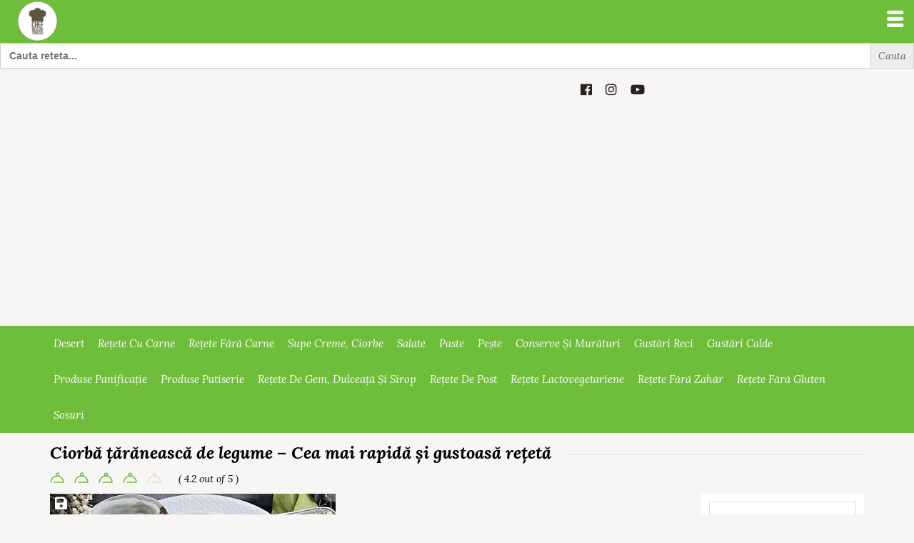

--- FILE ---
content_type: text/html; charset=UTF-8
request_url: https://chefnicolaietomescu.ro/reteta/ciorba-taraneasca-de-legume-cea-mai-rapida-si-gustoasa-reteta/
body_size: 200489
content:
<!DOCTYPE html><html lang="ro-RO"><head><meta charset="UTF-8"/>
<script>var __ezHttpConsent={setByCat:function(src,tagType,attributes,category,force,customSetScriptFn=null){var setScript=function(){if(force||window.ezTcfConsent[category]){if(typeof customSetScriptFn==='function'){customSetScriptFn();}else{var scriptElement=document.createElement(tagType);scriptElement.src=src;attributes.forEach(function(attr){for(var key in attr){if(attr.hasOwnProperty(key)){scriptElement.setAttribute(key,attr[key]);}}});var firstScript=document.getElementsByTagName(tagType)[0];firstScript.parentNode.insertBefore(scriptElement,firstScript);}}};if(force||(window.ezTcfConsent&&window.ezTcfConsent.loaded)){setScript();}else if(typeof getEzConsentData==="function"){getEzConsentData().then(function(ezTcfConsent){if(ezTcfConsent&&ezTcfConsent.loaded){setScript();}else{console.error("cannot get ez consent data");force=true;setScript();}});}else{force=true;setScript();console.error("getEzConsentData is not a function");}},};</script>
<script>var ezTcfConsent=window.ezTcfConsent?window.ezTcfConsent:{loaded:false,store_info:false,develop_and_improve_services:false,measure_ad_performance:false,measure_content_performance:false,select_basic_ads:false,create_ad_profile:false,select_personalized_ads:false,create_content_profile:false,select_personalized_content:false,understand_audiences:false,use_limited_data_to_select_content:false,};function getEzConsentData(){return new Promise(function(resolve){document.addEventListener("ezConsentEvent",function(event){var ezTcfConsent=event.detail.ezTcfConsent;resolve(ezTcfConsent);});});}</script>
<script>if(typeof _setEzCookies!=='function'){function _setEzCookies(ezConsentData){var cookies=window.ezCookieQueue;for(var i=0;i<cookies.length;i++){var cookie=cookies[i];if(ezConsentData&&ezConsentData.loaded&&ezConsentData[cookie.tcfCategory]){document.cookie=cookie.name+"="+cookie.value;}}}}
window.ezCookieQueue=window.ezCookieQueue||[];if(typeof addEzCookies!=='function'){function addEzCookies(arr){window.ezCookieQueue=[...window.ezCookieQueue,...arr];}}
addEzCookies([{name:"ezoab_511290",value:"mod100; Path=/; Domain=chefnicolaietomescu.ro; Max-Age=7200",tcfCategory:"store_info",isEzoic:"true",},{name:"ezosuibasgeneris-1",value:"38d45f52-34ed-4225-7eab-e049500fa21a; Path=/; Domain=chefnicolaietomescu.ro; Expires=Tue, 17 Nov 2026 11:33:23 UTC; Secure; SameSite=None",tcfCategory:"understand_audiences",isEzoic:"true",}]);if(window.ezTcfConsent&&window.ezTcfConsent.loaded){_setEzCookies(window.ezTcfConsent);}else if(typeof getEzConsentData==="function"){getEzConsentData().then(function(ezTcfConsent){if(ezTcfConsent&&ezTcfConsent.loaded){_setEzCookies(window.ezTcfConsent);}else{console.error("cannot get ez consent data");_setEzCookies(window.ezTcfConsent);}});}else{console.error("getEzConsentData is not a function");_setEzCookies(window.ezTcfConsent);}</script><script type="text/javascript" data-ezscrex='false' data-cfasync='false'>window._ezaq = Object.assign({"edge_cache_status":11,"edge_response_time":1926,"url":"https://chefnicolaietomescu.ro/reteta/ciorba-taraneasca-de-legume-cea-mai-rapida-si-gustoasa-reteta/"}, typeof window._ezaq !== "undefined" ? window._ezaq : {});</script><script type="text/javascript" data-ezscrex='false' data-cfasync='false'>window._ezaq = Object.assign({"ab_test_id":"mod100"}, typeof window._ezaq !== "undefined" ? window._ezaq : {});window.__ez=window.__ez||{};window.__ez.tf={};</script><script type="text/javascript" data-ezscrex='false' data-cfasync='false'>window.ezDisableAds = true;</script>
<script data-ezscrex='false' data-cfasync='false' data-pagespeed-no-defer>var __ez=__ez||{};__ez.stms=Date.now();__ez.evt={};__ez.script={};__ez.ck=__ez.ck||{};__ez.template={};__ez.template.isOrig=true;window.__ezScriptHost="//www.ezojs.com";__ez.queue=__ez.queue||function(){var e=0,i=0,t=[],n=!1,o=[],r=[],s=!0,a=function(e,i,n,o,r,s,a){var l=arguments.length>7&&void 0!==arguments[7]?arguments[7]:window,d=this;this.name=e,this.funcName=i,this.parameters=null===n?null:w(n)?n:[n],this.isBlock=o,this.blockedBy=r,this.deleteWhenComplete=s,this.isError=!1,this.isComplete=!1,this.isInitialized=!1,this.proceedIfError=a,this.fWindow=l,this.isTimeDelay=!1,this.process=function(){f("... func = "+e),d.isInitialized=!0,d.isComplete=!0,f("... func.apply: "+e);var i=d.funcName.split("."),n=null,o=this.fWindow||window;i.length>3||(n=3===i.length?o[i[0]][i[1]][i[2]]:2===i.length?o[i[0]][i[1]]:o[d.funcName]),null!=n&&n.apply(null,this.parameters),!0===d.deleteWhenComplete&&delete t[e],!0===d.isBlock&&(f("----- F'D: "+d.name),m())}},l=function(e,i,t,n,o,r,s){var a=arguments.length>7&&void 0!==arguments[7]?arguments[7]:window,l=this;this.name=e,this.path=i,this.async=o,this.defer=r,this.isBlock=t,this.blockedBy=n,this.isInitialized=!1,this.isError=!1,this.isComplete=!1,this.proceedIfError=s,this.fWindow=a,this.isTimeDelay=!1,this.isPath=function(e){return"/"===e[0]&&"/"!==e[1]},this.getSrc=function(e){return void 0!==window.__ezScriptHost&&this.isPath(e)&&"banger.js"!==this.name?window.__ezScriptHost+e:e},this.process=function(){l.isInitialized=!0,f("... file = "+e);var i=this.fWindow?this.fWindow.document:document,t=i.createElement("script");t.src=this.getSrc(this.path),!0===o?t.async=!0:!0===r&&(t.defer=!0),t.onerror=function(){var e={url:window.location.href,name:l.name,path:l.path,user_agent:window.navigator.userAgent};"undefined"!=typeof _ezaq&&(e.pageview_id=_ezaq.page_view_id);var i=encodeURIComponent(JSON.stringify(e)),t=new XMLHttpRequest;t.open("GET","//g.ezoic.net/ezqlog?d="+i,!0),t.send(),f("----- ERR'D: "+l.name),l.isError=!0,!0===l.isBlock&&m()},t.onreadystatechange=t.onload=function(){var e=t.readyState;f("----- F'D: "+l.name),e&&!/loaded|complete/.test(e)||(l.isComplete=!0,!0===l.isBlock&&m())},i.getElementsByTagName("head")[0].appendChild(t)}},d=function(e,i){this.name=e,this.path="",this.async=!1,this.defer=!1,this.isBlock=!1,this.blockedBy=[],this.isInitialized=!0,this.isError=!1,this.isComplete=i,this.proceedIfError=!1,this.isTimeDelay=!1,this.process=function(){}};function c(e,i,n,s,a,d,c,u,f){var m=new l(e,i,n,s,a,d,c,f);!0===u?o[e]=m:r[e]=m,t[e]=m,h(m)}function h(e){!0!==u(e)&&0!=s&&e.process()}function u(e){if(!0===e.isTimeDelay&&!1===n)return f(e.name+" blocked = TIME DELAY!"),!0;if(w(e.blockedBy))for(var i=0;i<e.blockedBy.length;i++){var o=e.blockedBy[i];if(!1===t.hasOwnProperty(o))return f(e.name+" blocked = "+o),!0;if(!0===e.proceedIfError&&!0===t[o].isError)return!1;if(!1===t[o].isComplete)return f(e.name+" blocked = "+o),!0}return!1}function f(e){var i=window.location.href,t=new RegExp("[?&]ezq=([^&#]*)","i").exec(i);"1"===(t?t[1]:null)&&console.debug(e)}function m(){++e>200||(f("let's go"),p(o),p(r))}function p(e){for(var i in e)if(!1!==e.hasOwnProperty(i)){var t=e[i];!0===t.isComplete||u(t)||!0===t.isInitialized||!0===t.isError?!0===t.isError?f(t.name+": error"):!0===t.isComplete?f(t.name+": complete already"):!0===t.isInitialized&&f(t.name+": initialized already"):t.process()}}function w(e){return"[object Array]"==Object.prototype.toString.call(e)}return window.addEventListener("load",(function(){setTimeout((function(){n=!0,f("TDELAY -----"),m()}),5e3)}),!1),{addFile:c,addFileOnce:function(e,i,n,o,r,s,a,l,d){t[e]||c(e,i,n,o,r,s,a,l,d)},addDelayFile:function(e,i){var n=new l(e,i,!1,[],!1,!1,!0);n.isTimeDelay=!0,f(e+" ...  FILE! TDELAY"),r[e]=n,t[e]=n,h(n)},addFunc:function(e,n,s,l,d,c,u,f,m,p){!0===c&&(e=e+"_"+i++);var w=new a(e,n,s,l,d,u,f,p);!0===m?o[e]=w:r[e]=w,t[e]=w,h(w)},addDelayFunc:function(e,i,n){var o=new a(e,i,n,!1,[],!0,!0);o.isTimeDelay=!0,f(e+" ...  FUNCTION! TDELAY"),r[e]=o,t[e]=o,h(o)},items:t,processAll:m,setallowLoad:function(e){s=e},markLoaded:function(e){if(e&&0!==e.length){if(e in t){var i=t[e];!0===i.isComplete?f(i.name+" "+e+": error loaded duplicate"):(i.isComplete=!0,i.isInitialized=!0)}else t[e]=new d(e,!0);f("markLoaded dummyfile: "+t[e].name)}},logWhatsBlocked:function(){for(var e in t)!1!==t.hasOwnProperty(e)&&u(t[e])}}}();__ez.evt.add=function(e,t,n){e.addEventListener?e.addEventListener(t,n,!1):e.attachEvent?e.attachEvent("on"+t,n):e["on"+t]=n()},__ez.evt.remove=function(e,t,n){e.removeEventListener?e.removeEventListener(t,n,!1):e.detachEvent?e.detachEvent("on"+t,n):delete e["on"+t]};__ez.script.add=function(e){var t=document.createElement("script");t.src=e,t.async=!0,t.type="text/javascript",document.getElementsByTagName("head")[0].appendChild(t)};__ez.dot=__ez.dot||{};__ez.queue.addFileOnce('/detroitchicago/boise.js', '/detroitchicago/boise.js?gcb=195-0&cb=5', true, [], true, false, true, false);__ez.queue.addFileOnce('/parsonsmaize/abilene.js', '/parsonsmaize/abilene.js?gcb=195-0&cb=dc112bb7ea', true, [], true, false, true, false);__ez.queue.addFileOnce('/parsonsmaize/mulvane.js', '/parsonsmaize/mulvane.js?gcb=195-0&cb=e75e48eec0', true, ['/parsonsmaize/abilene.js'], true, false, true, false);__ez.queue.addFileOnce('/detroitchicago/birmingham.js', '/detroitchicago/birmingham.js?gcb=195-0&cb=539c47377c', true, ['/parsonsmaize/abilene.js'], true, false, true, false);</script>
<script type="text/javascript">var _ez_send_requests_through_ezoic = true;</script>
<script data-ezscrex="false" type="text/javascript" data-cfasync="false">window._ezaq = Object.assign({"ad_cache_level":0,"adpicker_placement_cnt":0,"ai_placeholder_cache_level":0,"ai_placeholder_placement_cnt":-1,"author":"Ciorbă țărănească de legume \u0026#8211; Cea mai rapidă și gus","domain":"chefnicolaietomescu.ro","domain_id":511290,"ezcache_level":0,"ezcache_skip_code":14,"has_bad_image":0,"has_bad_words":0,"is_sitespeed":0,"lt_cache_level":0,"publish_date":"2021-04-28","response_size":669140,"response_size_orig":663250,"response_time_orig":2798,"template_id":5,"url":"https://chefnicolaietomescu.ro/reteta/ciorba-taraneasca-de-legume-cea-mai-rapida-si-gustoasa-reteta/","word_count":0,"worst_bad_word_level":0}, typeof window._ezaq !== "undefined" ? window._ezaq : {});__ez.queue.markLoaded('ezaqBaseReady');</script>
<script type='text/javascript' data-ezscrex='false' data-cfasync='false'>
window.ezAnalyticsStatic = true;
window._ez_send_requests_through_ezoic = true;
function analyticsAddScript(script) {
	var ezDynamic = document.createElement('script');
	ezDynamic.type = 'text/javascript';
	ezDynamic.innerHTML = script;
	document.head.appendChild(ezDynamic);
}
function getCookiesWithPrefix() {
    var allCookies = document.cookie.split(';');
    var cookiesWithPrefix = {};

    for (var i = 0; i < allCookies.length; i++) {
        var cookie = allCookies[i].trim();

        for (var j = 0; j < arguments.length; j++) {
            var prefix = arguments[j];
            if (cookie.indexOf(prefix) === 0) {
                var cookieParts = cookie.split('=');
                var cookieName = cookieParts[0];
                var cookieValue = cookieParts.slice(1).join('=');
                cookiesWithPrefix[cookieName] = decodeURIComponent(cookieValue);
                break; // Once matched, no need to check other prefixes
            }
        }
    }

    return cookiesWithPrefix;
}
function productAnalytics() {
	var d = {"pr":[6],"omd5":"0fd3d94e5d934884369844c69e98e5f9","nar":"risk score"};
	d.u = _ezaq.url;
	d.p = _ezaq.page_view_id;
	d.v = _ezaq.visit_uuid;
	d.ab = _ezaq.ab_test_id;
	d.e = JSON.stringify(_ezaq);
	d.ref = document.referrer;
	d.c = getCookiesWithPrefix('active_template', 'ez', 'lp_');
	if(typeof ez_utmParams !== 'undefined') {
		d.utm = ez_utmParams;
	}

	var dataText = JSON.stringify(d);
	var xhr = new XMLHttpRequest();
	xhr.open('POST','//g.ezoic.net/ezais/analytics?cb=1', true);
	xhr.onload = function () {
		if (xhr.status!=200) {
            return;
		}

        if(document.readyState !== 'loading') {
            analyticsAddScript(xhr.response);
            return;
        }

        var eventFunc = function() {
            if(document.readyState === 'loading') {
                return;
            }
            document.removeEventListener('readystatechange', eventFunc, false);
            analyticsAddScript(xhr.response);
        };

        document.addEventListener('readystatechange', eventFunc, false);
	};
	xhr.setRequestHeader('Content-Type','text/plain');
	xhr.send(dataText);
}
__ez.queue.addFunc("productAnalytics", "productAnalytics", null, true, ['ezaqBaseReady'], false, false, false, true);
</script><base href="https://chefnicolaietomescu.ro/reteta/ciorba-taraneasca-de-legume-cea-mai-rapida-si-gustoasa-reteta/"/>
    
    <meta http-equiv="X-UA-Compatible" content="IE=edge"/>
    <meta name="viewport" content="width=device-width, initial-scale=1"/>
    <meta name="format-detection" content="telephone=no"/>
    <link rel="profile" href="http://gmpg.org/xfn/11"/>

    <meta name="robots" content="index, follow, max-image-preview:large, max-snippet:-1, max-video-preview:-1"/>
	<style>img:is([sizes="auto" i], [sizes^="auto," i]) { contain-intrinsic-size: 3000px 1500px }</style>
	
	<!-- This site is optimized with the Yoast SEO plugin v25.9 - https://yoast.com/wordpress/plugins/seo/ -->
	<title>Ciorbă țărănească de legume - Cea mai rapidă și gustoasă rețetă</title>
	<meta name="description" content="Ciorbă țărănească de legume - Cea mai rapidă și gustoasă rețetă De ciorbă țărănească care poate fi facută doar din legume sau cu carne"/>
	<link rel="canonical" href="https://chefnicolaietomescu.ro/reteta/ciorba-taraneasca-de-legume-cea-mai-rapida-si-gustoasa-reteta/"/>
	<meta property="og:locale" content="ro_RO"/>
	<meta property="og:type" content="article"/>
	<meta property="og:title" content="Ciorbă țărănească de legume - Cea mai rapidă și gustoasă rețetă"/>
	<meta property="og:description" content="Ciorbă țărănească de legume - Cea mai rapidă și gustoasă rețetă De ciorbă țărănească care poate fi facută doar din legume sau cu carne"/>
	<meta property="og:url" content="https://chefnicolaietomescu.ro/reteta/ciorba-taraneasca-de-legume-cea-mai-rapida-si-gustoasa-reteta/"/>
	<meta property="og:site_name" content="Chef Nicolaie Tomescu"/>
	<meta property="article:modified_time" content="2023-04-18T04:40:30+00:00"/>
	<meta property="og:image" content="https://chefnicolaietomescu.ro/wp-content/uploads/2021/04/BA841377-0FE0-498A-AC17-69F0C59339CD.jpeg"/>
	<meta property="og:image:width" content="400"/>
	<meta property="og:image:height" content="400"/>
	<meta property="og:image:type" content="image/jpeg"/>
	<meta name="twitter:card" content="summary_large_image"/>
	<meta name="twitter:label1" content="Timp estimat pentru citire"/>
	<meta name="twitter:data1" content="5 minute"/>
	<script type="application/ld+json" class="yoast-schema-graph">{"@context":"https://schema.org","@graph":[{"@type":"WebPage","@id":"https://chefnicolaietomescu.ro/reteta/ciorba-taraneasca-de-legume-cea-mai-rapida-si-gustoasa-reteta/","url":"https://chefnicolaietomescu.ro/reteta/ciorba-taraneasca-de-legume-cea-mai-rapida-si-gustoasa-reteta/","name":"Ciorbă țărănească de legume - Cea mai rapidă și gustoasă rețetă","isPartOf":{"@id":"https://chefnicolaietomescu.ro/#website"},"primaryImageOfPage":{"@id":"https://chefnicolaietomescu.ro/reteta/ciorba-taraneasca-de-legume-cea-mai-rapida-si-gustoasa-reteta/#primaryimage"},"image":{"@id":"https://chefnicolaietomescu.ro/reteta/ciorba-taraneasca-de-legume-cea-mai-rapida-si-gustoasa-reteta/#primaryimage"},"thumbnailUrl":"https://chefnicolaietomescu.ro/wp-content/uploads/2021/04/BA841377-0FE0-498A-AC17-69F0C59339CD.jpeg","datePublished":"2021-04-28T06:43:34+00:00","dateModified":"2023-04-18T04:40:30+00:00","description":"Ciorbă țărănească de legume - Cea mai rapidă și gustoasă rețetă De ciorbă țărănească care poate fi facută doar din legume sau cu carne","breadcrumb":{"@id":"https://chefnicolaietomescu.ro/reteta/ciorba-taraneasca-de-legume-cea-mai-rapida-si-gustoasa-reteta/#breadcrumb"},"inLanguage":"ro-RO","potentialAction":[{"@type":"ReadAction","target":["https://chefnicolaietomescu.ro/reteta/ciorba-taraneasca-de-legume-cea-mai-rapida-si-gustoasa-reteta/"]}]},{"@type":"ImageObject","inLanguage":"ro-RO","@id":"https://chefnicolaietomescu.ro/reteta/ciorba-taraneasca-de-legume-cea-mai-rapida-si-gustoasa-reteta/#primaryimage","url":"https://chefnicolaietomescu.ro/wp-content/uploads/2021/04/BA841377-0FE0-498A-AC17-69F0C59339CD.jpeg","contentUrl":"https://chefnicolaietomescu.ro/wp-content/uploads/2021/04/BA841377-0FE0-498A-AC17-69F0C59339CD.jpeg","width":400,"height":400,"caption":"Ciorbă țărănească de legume - Cea mai rapidă și gustoasă rețetă"},{"@type":"BreadcrumbList","@id":"https://chefnicolaietomescu.ro/reteta/ciorba-taraneasca-de-legume-cea-mai-rapida-si-gustoasa-reteta/#breadcrumb","itemListElement":[{"@type":"ListItem","position":1,"name":"Prima pagină","item":"https://chefnicolaietomescu.ro/"},{"@type":"ListItem","position":2,"name":"Recipes","item":"https://chefnicolaietomescu.ro/reteta/"},{"@type":"ListItem","position":3,"name":"Supe și ciorbe","item":"https://chefnicolaietomescu.ro/retete-culinare/supe-si-ciorbe/"},{"@type":"ListItem","position":4,"name":"Ciorbă țărănească de legume &#8211; Cea mai rapidă și gustoasă rețetă"}]},{"@type":"WebSite","@id":"https://chefnicolaietomescu.ro/#website","url":"https://chefnicolaietomescu.ro/","name":"Chef Nicolaie Tomescu","description":"rețete simple, rețete video, rețete cu poze de la un profesionist","publisher":{"@id":"https://chefnicolaietomescu.ro/#/schema/person/a4b0bdd32b353f4c6fca3cb9bd9282f8"},"potentialAction":[{"@type":"SearchAction","target":{"@type":"EntryPoint","urlTemplate":"https://chefnicolaietomescu.ro/?s={search_term_string}"},"query-input":{"@type":"PropertyValueSpecification","valueRequired":true,"valueName":"search_term_string"}}],"inLanguage":"ro-RO"},{"@type":["Person","Organization"],"@id":"https://chefnicolaietomescu.ro/#/schema/person/a4b0bdd32b353f4c6fca3cb9bd9282f8","name":"chefnicu","image":{"@type":"ImageObject","inLanguage":"ro-RO","@id":"https://chefnicolaietomescu.ro/#/schema/person/image/","url":"https://chefnicolaietomescu.ro/wp-content/uploads/2018/01/cropped-cropped-cropped-cropped-white_circle-1-1-1.png","contentUrl":"https://chefnicolaietomescu.ro/wp-content/uploads/2018/01/cropped-cropped-cropped-cropped-white_circle-1-1-1.png","width":512,"height":512,"caption":"chefnicu"},"logo":{"@id":"https://chefnicolaietomescu.ro/#/schema/person/image/"}}]}</script>
	<!-- / Yoast SEO plugin. -->


<link rel="dns-prefetch" href="//www.googletagmanager.com"/>
<link rel="dns-prefetch" href="//fonts.googleapis.com"/>
<link rel="dns-prefetch" href="//code.jquery.com"/>
<link rel="alternate" type="application/rss+xml" title="Chef Nicolaie Tomescu » Flux" href="https://chefnicolaietomescu.ro/feed/"/>
<link rel="alternate" type="application/rss+xml" title="Chef Nicolaie Tomescu » Flux comentarii" href="https://chefnicolaietomescu.ro/comments/feed/"/>
<link rel="alternate" type="application/rss+xml" title="Flux comentarii Chef Nicolaie Tomescu » Ciorbă țărănească de legume – Cea mai rapidă și gustoasă rețetă" href="https://chefnicolaietomescu.ro/reteta/ciorba-taraneasca-de-legume-cea-mai-rapida-si-gustoasa-reteta/feed/"/>
		<style>
			.lazyload,
			.lazyloading {
				max-width: 100%;
			}
		</style>
		<script type="text/javascript">
/* <![CDATA[ */
window._wpemojiSettings = {"baseUrl":"https:\/\/s.w.org\/images\/core\/emoji\/16.0.1\/72x72\/","ext":".png","svgUrl":"https:\/\/s.w.org\/images\/core\/emoji\/16.0.1\/svg\/","svgExt":".svg","source":{"concatemoji":"https:\/\/chefnicolaietomescu.ro\/wp-includes\/js\/wp-emoji-release.min.js?ver=6.8.3"}};
/*! This file is auto-generated */
!function(s,n){var o,i,e;function c(e){try{var t={supportTests:e,timestamp:(new Date).valueOf()};sessionStorage.setItem(o,JSON.stringify(t))}catch(e){}}function p(e,t,n){e.clearRect(0,0,e.canvas.width,e.canvas.height),e.fillText(t,0,0);var t=new Uint32Array(e.getImageData(0,0,e.canvas.width,e.canvas.height).data),a=(e.clearRect(0,0,e.canvas.width,e.canvas.height),e.fillText(n,0,0),new Uint32Array(e.getImageData(0,0,e.canvas.width,e.canvas.height).data));return t.every(function(e,t){return e===a[t]})}function u(e,t){e.clearRect(0,0,e.canvas.width,e.canvas.height),e.fillText(t,0,0);for(var n=e.getImageData(16,16,1,1),a=0;a<n.data.length;a++)if(0!==n.data[a])return!1;return!0}function f(e,t,n,a){switch(t){case"flag":return n(e,"\ud83c\udff3\ufe0f\u200d\u26a7\ufe0f","\ud83c\udff3\ufe0f\u200b\u26a7\ufe0f")?!1:!n(e,"\ud83c\udde8\ud83c\uddf6","\ud83c\udde8\u200b\ud83c\uddf6")&&!n(e,"\ud83c\udff4\udb40\udc67\udb40\udc62\udb40\udc65\udb40\udc6e\udb40\udc67\udb40\udc7f","\ud83c\udff4\u200b\udb40\udc67\u200b\udb40\udc62\u200b\udb40\udc65\u200b\udb40\udc6e\u200b\udb40\udc67\u200b\udb40\udc7f");case"emoji":return!a(e,"\ud83e\udedf")}return!1}function g(e,t,n,a){var r="undefined"!=typeof WorkerGlobalScope&&self instanceof WorkerGlobalScope?new OffscreenCanvas(300,150):s.createElement("canvas"),o=r.getContext("2d",{willReadFrequently:!0}),i=(o.textBaseline="top",o.font="600 32px Arial",{});return e.forEach(function(e){i[e]=t(o,e,n,a)}),i}function t(e){var t=s.createElement("script");t.src=e,t.defer=!0,s.head.appendChild(t)}"undefined"!=typeof Promise&&(o="wpEmojiSettingsSupports",i=["flag","emoji"],n.supports={everything:!0,everythingExceptFlag:!0},e=new Promise(function(e){s.addEventListener("DOMContentLoaded",e,{once:!0})}),new Promise(function(t){var n=function(){try{var e=JSON.parse(sessionStorage.getItem(o));if("object"==typeof e&&"number"==typeof e.timestamp&&(new Date).valueOf()<e.timestamp+604800&&"object"==typeof e.supportTests)return e.supportTests}catch(e){}return null}();if(!n){if("undefined"!=typeof Worker&&"undefined"!=typeof OffscreenCanvas&&"undefined"!=typeof URL&&URL.createObjectURL&&"undefined"!=typeof Blob)try{var e="postMessage("+g.toString()+"("+[JSON.stringify(i),f.toString(),p.toString(),u.toString()].join(",")+"));",a=new Blob([e],{type:"text/javascript"}),r=new Worker(URL.createObjectURL(a),{name:"wpTestEmojiSupports"});return void(r.onmessage=function(e){c(n=e.data),r.terminate(),t(n)})}catch(e){}c(n=g(i,f,p,u))}t(n)}).then(function(e){for(var t in e)n.supports[t]=e[t],n.supports.everything=n.supports.everything&&n.supports[t],"flag"!==t&&(n.supports.everythingExceptFlag=n.supports.everythingExceptFlag&&n.supports[t]);n.supports.everythingExceptFlag=n.supports.everythingExceptFlag&&!n.supports.flag,n.DOMReady=!1,n.readyCallback=function(){n.DOMReady=!0}}).then(function(){return e}).then(function(){var e;n.supports.everything||(n.readyCallback(),(e=n.source||{}).concatemoji?t(e.concatemoji):e.wpemoji&&e.twemoji&&(t(e.twemoji),t(e.wpemoji)))}))}((window,document),window._wpemojiSettings);
/* ]]> */
</script>
<link rel="stylesheet" id="cnss_font_awesome_css-css" href="https://chefnicolaietomescu.ro/wp-content/plugins/easy-social-icons/css/font-awesome/css/all.min.css?ver=6.7.2" type="text/css" media="all"/>
<link rel="stylesheet" id="cnss_font_awesome_v4_shims-css" href="https://chefnicolaietomescu.ro/wp-content/plugins/easy-social-icons/css/font-awesome/css/v4-shims.min.css?ver=6.7.2" type="text/css" media="all"/>
<link rel="stylesheet" id="cnss_css-css" href="https://chefnicolaietomescu.ro/wp-content/plugins/easy-social-icons/css/cnss.css?ver=1.0" type="text/css" media="all"/>
<link rel="stylesheet" id="cnss_share_css-css" href="https://chefnicolaietomescu.ro/wp-content/plugins/easy-social-icons/css/share.css?ver=1.0" type="text/css" media="all"/>
<style id="wp-emoji-styles-inline-css" type="text/css">

	img.wp-smiley, img.emoji {
		display: inline !important;
		border: none !important;
		box-shadow: none !important;
		height: 1em !important;
		width: 1em !important;
		margin: 0 0.07em !important;
		vertical-align: -0.1em !important;
		background: none !important;
		padding: 0 !important;
	}
</style>
<link rel="stylesheet" id="wp-block-library-css" href="https://chefnicolaietomescu.ro/wp-includes/css/dist/block-library/style.min.css?ver=6.8.3" type="text/css" media="all"/>
<style id="wp-block-library-theme-inline-css" type="text/css">
.wp-block-audio :where(figcaption){color:#555;font-size:13px;text-align:center}.is-dark-theme .wp-block-audio :where(figcaption){color:#ffffffa6}.wp-block-audio{margin:0 0 1em}.wp-block-code{border:1px solid #ccc;border-radius:4px;font-family:Menlo,Consolas,monaco,monospace;padding:.8em 1em}.wp-block-embed :where(figcaption){color:#555;font-size:13px;text-align:center}.is-dark-theme .wp-block-embed :where(figcaption){color:#ffffffa6}.wp-block-embed{margin:0 0 1em}.blocks-gallery-caption{color:#555;font-size:13px;text-align:center}.is-dark-theme .blocks-gallery-caption{color:#ffffffa6}:root :where(.wp-block-image figcaption){color:#555;font-size:13px;text-align:center}.is-dark-theme :root :where(.wp-block-image figcaption){color:#ffffffa6}.wp-block-image{margin:0 0 1em}.wp-block-pullquote{border-bottom:4px solid;border-top:4px solid;color:currentColor;margin-bottom:1.75em}.wp-block-pullquote cite,.wp-block-pullquote footer,.wp-block-pullquote__citation{color:currentColor;font-size:.8125em;font-style:normal;text-transform:uppercase}.wp-block-quote{border-left:.25em solid;margin:0 0 1.75em;padding-left:1em}.wp-block-quote cite,.wp-block-quote footer{color:currentColor;font-size:.8125em;font-style:normal;position:relative}.wp-block-quote:where(.has-text-align-right){border-left:none;border-right:.25em solid;padding-left:0;padding-right:1em}.wp-block-quote:where(.has-text-align-center){border:none;padding-left:0}.wp-block-quote.is-large,.wp-block-quote.is-style-large,.wp-block-quote:where(.is-style-plain){border:none}.wp-block-search .wp-block-search__label{font-weight:700}.wp-block-search__button{border:1px solid #ccc;padding:.375em .625em}:where(.wp-block-group.has-background){padding:1.25em 2.375em}.wp-block-separator.has-css-opacity{opacity:.4}.wp-block-separator{border:none;border-bottom:2px solid;margin-left:auto;margin-right:auto}.wp-block-separator.has-alpha-channel-opacity{opacity:1}.wp-block-separator:not(.is-style-wide):not(.is-style-dots){width:100px}.wp-block-separator.has-background:not(.is-style-dots){border-bottom:none;height:1px}.wp-block-separator.has-background:not(.is-style-wide):not(.is-style-dots){height:2px}.wp-block-table{margin:0 0 1em}.wp-block-table td,.wp-block-table th{word-break:normal}.wp-block-table :where(figcaption){color:#555;font-size:13px;text-align:center}.is-dark-theme .wp-block-table :where(figcaption){color:#ffffffa6}.wp-block-video :where(figcaption){color:#555;font-size:13px;text-align:center}.is-dark-theme .wp-block-video :where(figcaption){color:#ffffffa6}.wp-block-video{margin:0 0 1em}:root :where(.wp-block-template-part.has-background){margin-bottom:0;margin-top:0;padding:1.25em 2.375em}
</style>
<style id="classic-theme-styles-inline-css" type="text/css">
/*! This file is auto-generated */
.wp-block-button__link{color:#fff;background-color:#32373c;border-radius:9999px;box-shadow:none;text-decoration:none;padding:calc(.667em + 2px) calc(1.333em + 2px);font-size:1.125em}.wp-block-file__button{background:#32373c;color:#fff;text-decoration:none}
</style>
<link rel="stylesheet" id="inspiry-gutenberg-google-fonts-css" href="https://fonts.googleapis.com/css?display=swap&amp;family=Lato%3A100%2C300%2C400%2C700%2C900%2C100italic%2C300italic%2C400italic%2C700italic%2C900italic%7CLora%3A400%2C700%2C400italic%2C700italic%7CKarla%3A400%2C400italic%2C700%2C700italic%7CMontserrat%3A400%2C700&amp;subset=latin%2Clatin-ext&amp;ver=6.8.3" type="text/css" media="all"/>
<style id="global-styles-inline-css" type="text/css">
:root{--wp--preset--aspect-ratio--square: 1;--wp--preset--aspect-ratio--4-3: 4/3;--wp--preset--aspect-ratio--3-4: 3/4;--wp--preset--aspect-ratio--3-2: 3/2;--wp--preset--aspect-ratio--2-3: 2/3;--wp--preset--aspect-ratio--16-9: 16/9;--wp--preset--aspect-ratio--9-16: 9/16;--wp--preset--color--black: #000000;--wp--preset--color--cyan-bluish-gray: #abb8c3;--wp--preset--color--white: #ffffff;--wp--preset--color--pale-pink: #f78da7;--wp--preset--color--vivid-red: #cf2e2e;--wp--preset--color--luminous-vivid-orange: #ff6900;--wp--preset--color--luminous-vivid-amber: #fcb900;--wp--preset--color--light-green-cyan: #7bdcb5;--wp--preset--color--vivid-green-cyan: #00d084;--wp--preset--color--pale-cyan-blue: #8ed1fc;--wp--preset--color--vivid-cyan-blue: #0693e3;--wp--preset--color--vivid-purple: #9b51e0;--wp--preset--gradient--vivid-cyan-blue-to-vivid-purple: linear-gradient(135deg,rgba(6,147,227,1) 0%,rgb(155,81,224) 100%);--wp--preset--gradient--light-green-cyan-to-vivid-green-cyan: linear-gradient(135deg,rgb(122,220,180) 0%,rgb(0,208,130) 100%);--wp--preset--gradient--luminous-vivid-amber-to-luminous-vivid-orange: linear-gradient(135deg,rgba(252,185,0,1) 0%,rgba(255,105,0,1) 100%);--wp--preset--gradient--luminous-vivid-orange-to-vivid-red: linear-gradient(135deg,rgba(255,105,0,1) 0%,rgb(207,46,46) 100%);--wp--preset--gradient--very-light-gray-to-cyan-bluish-gray: linear-gradient(135deg,rgb(238,238,238) 0%,rgb(169,184,195) 100%);--wp--preset--gradient--cool-to-warm-spectrum: linear-gradient(135deg,rgb(74,234,220) 0%,rgb(151,120,209) 20%,rgb(207,42,186) 40%,rgb(238,44,130) 60%,rgb(251,105,98) 80%,rgb(254,248,76) 100%);--wp--preset--gradient--blush-light-purple: linear-gradient(135deg,rgb(255,206,236) 0%,rgb(152,150,240) 100%);--wp--preset--gradient--blush-bordeaux: linear-gradient(135deg,rgb(254,205,165) 0%,rgb(254,45,45) 50%,rgb(107,0,62) 100%);--wp--preset--gradient--luminous-dusk: linear-gradient(135deg,rgb(255,203,112) 0%,rgb(199,81,192) 50%,rgb(65,88,208) 100%);--wp--preset--gradient--pale-ocean: linear-gradient(135deg,rgb(255,245,203) 0%,rgb(182,227,212) 50%,rgb(51,167,181) 100%);--wp--preset--gradient--electric-grass: linear-gradient(135deg,rgb(202,248,128) 0%,rgb(113,206,126) 100%);--wp--preset--gradient--midnight: linear-gradient(135deg,rgb(2,3,129) 0%,rgb(40,116,252) 100%);--wp--preset--font-size--small: 13px;--wp--preset--font-size--medium: 20px;--wp--preset--font-size--large: 36px;--wp--preset--font-size--x-large: 42px;--wp--preset--spacing--20: 0.44rem;--wp--preset--spacing--30: 0.67rem;--wp--preset--spacing--40: 1rem;--wp--preset--spacing--50: 1.5rem;--wp--preset--spacing--60: 2.25rem;--wp--preset--spacing--70: 3.38rem;--wp--preset--spacing--80: 5.06rem;--wp--preset--shadow--natural: 6px 6px 9px rgba(0, 0, 0, 0.2);--wp--preset--shadow--deep: 12px 12px 50px rgba(0, 0, 0, 0.4);--wp--preset--shadow--sharp: 6px 6px 0px rgba(0, 0, 0, 0.2);--wp--preset--shadow--outlined: 6px 6px 0px -3px rgba(255, 255, 255, 1), 6px 6px rgba(0, 0, 0, 1);--wp--preset--shadow--crisp: 6px 6px 0px rgba(0, 0, 0, 1);}:where(.is-layout-flex){gap: 0.5em;}:where(.is-layout-grid){gap: 0.5em;}body .is-layout-flex{display: flex;}.is-layout-flex{flex-wrap: wrap;align-items: center;}.is-layout-flex > :is(*, div){margin: 0;}body .is-layout-grid{display: grid;}.is-layout-grid > :is(*, div){margin: 0;}:where(.wp-block-columns.is-layout-flex){gap: 2em;}:where(.wp-block-columns.is-layout-grid){gap: 2em;}:where(.wp-block-post-template.is-layout-flex){gap: 1.25em;}:where(.wp-block-post-template.is-layout-grid){gap: 1.25em;}.has-black-color{color: var(--wp--preset--color--black) !important;}.has-cyan-bluish-gray-color{color: var(--wp--preset--color--cyan-bluish-gray) !important;}.has-white-color{color: var(--wp--preset--color--white) !important;}.has-pale-pink-color{color: var(--wp--preset--color--pale-pink) !important;}.has-vivid-red-color{color: var(--wp--preset--color--vivid-red) !important;}.has-luminous-vivid-orange-color{color: var(--wp--preset--color--luminous-vivid-orange) !important;}.has-luminous-vivid-amber-color{color: var(--wp--preset--color--luminous-vivid-amber) !important;}.has-light-green-cyan-color{color: var(--wp--preset--color--light-green-cyan) !important;}.has-vivid-green-cyan-color{color: var(--wp--preset--color--vivid-green-cyan) !important;}.has-pale-cyan-blue-color{color: var(--wp--preset--color--pale-cyan-blue) !important;}.has-vivid-cyan-blue-color{color: var(--wp--preset--color--vivid-cyan-blue) !important;}.has-vivid-purple-color{color: var(--wp--preset--color--vivid-purple) !important;}.has-black-background-color{background-color: var(--wp--preset--color--black) !important;}.has-cyan-bluish-gray-background-color{background-color: var(--wp--preset--color--cyan-bluish-gray) !important;}.has-white-background-color{background-color: var(--wp--preset--color--white) !important;}.has-pale-pink-background-color{background-color: var(--wp--preset--color--pale-pink) !important;}.has-vivid-red-background-color{background-color: var(--wp--preset--color--vivid-red) !important;}.has-luminous-vivid-orange-background-color{background-color: var(--wp--preset--color--luminous-vivid-orange) !important;}.has-luminous-vivid-amber-background-color{background-color: var(--wp--preset--color--luminous-vivid-amber) !important;}.has-light-green-cyan-background-color{background-color: var(--wp--preset--color--light-green-cyan) !important;}.has-vivid-green-cyan-background-color{background-color: var(--wp--preset--color--vivid-green-cyan) !important;}.has-pale-cyan-blue-background-color{background-color: var(--wp--preset--color--pale-cyan-blue) !important;}.has-vivid-cyan-blue-background-color{background-color: var(--wp--preset--color--vivid-cyan-blue) !important;}.has-vivid-purple-background-color{background-color: var(--wp--preset--color--vivid-purple) !important;}.has-black-border-color{border-color: var(--wp--preset--color--black) !important;}.has-cyan-bluish-gray-border-color{border-color: var(--wp--preset--color--cyan-bluish-gray) !important;}.has-white-border-color{border-color: var(--wp--preset--color--white) !important;}.has-pale-pink-border-color{border-color: var(--wp--preset--color--pale-pink) !important;}.has-vivid-red-border-color{border-color: var(--wp--preset--color--vivid-red) !important;}.has-luminous-vivid-orange-border-color{border-color: var(--wp--preset--color--luminous-vivid-orange) !important;}.has-luminous-vivid-amber-border-color{border-color: var(--wp--preset--color--luminous-vivid-amber) !important;}.has-light-green-cyan-border-color{border-color: var(--wp--preset--color--light-green-cyan) !important;}.has-vivid-green-cyan-border-color{border-color: var(--wp--preset--color--vivid-green-cyan) !important;}.has-pale-cyan-blue-border-color{border-color: var(--wp--preset--color--pale-cyan-blue) !important;}.has-vivid-cyan-blue-border-color{border-color: var(--wp--preset--color--vivid-cyan-blue) !important;}.has-vivid-purple-border-color{border-color: var(--wp--preset--color--vivid-purple) !important;}.has-vivid-cyan-blue-to-vivid-purple-gradient-background{background: var(--wp--preset--gradient--vivid-cyan-blue-to-vivid-purple) !important;}.has-light-green-cyan-to-vivid-green-cyan-gradient-background{background: var(--wp--preset--gradient--light-green-cyan-to-vivid-green-cyan) !important;}.has-luminous-vivid-amber-to-luminous-vivid-orange-gradient-background{background: var(--wp--preset--gradient--luminous-vivid-amber-to-luminous-vivid-orange) !important;}.has-luminous-vivid-orange-to-vivid-red-gradient-background{background: var(--wp--preset--gradient--luminous-vivid-orange-to-vivid-red) !important;}.has-very-light-gray-to-cyan-bluish-gray-gradient-background{background: var(--wp--preset--gradient--very-light-gray-to-cyan-bluish-gray) !important;}.has-cool-to-warm-spectrum-gradient-background{background: var(--wp--preset--gradient--cool-to-warm-spectrum) !important;}.has-blush-light-purple-gradient-background{background: var(--wp--preset--gradient--blush-light-purple) !important;}.has-blush-bordeaux-gradient-background{background: var(--wp--preset--gradient--blush-bordeaux) !important;}.has-luminous-dusk-gradient-background{background: var(--wp--preset--gradient--luminous-dusk) !important;}.has-pale-ocean-gradient-background{background: var(--wp--preset--gradient--pale-ocean) !important;}.has-electric-grass-gradient-background{background: var(--wp--preset--gradient--electric-grass) !important;}.has-midnight-gradient-background{background: var(--wp--preset--gradient--midnight) !important;}.has-small-font-size{font-size: var(--wp--preset--font-size--small) !important;}.has-medium-font-size{font-size: var(--wp--preset--font-size--medium) !important;}.has-large-font-size{font-size: var(--wp--preset--font-size--large) !important;}.has-x-large-font-size{font-size: var(--wp--preset--font-size--x-large) !important;}
:where(.wp-block-post-template.is-layout-flex){gap: 1.25em;}:where(.wp-block-post-template.is-layout-grid){gap: 1.25em;}
:where(.wp-block-columns.is-layout-flex){gap: 2em;}:where(.wp-block-columns.is-layout-grid){gap: 2em;}
:root :where(.wp-block-pullquote){font-size: 1.5em;line-height: 1.6;}
</style>
<link rel="stylesheet" id="inspiry-recipes-css" href="https://chefnicolaietomescu.ro/wp-content/plugins/inspiry-recipes//public/css/inspiry-recipes-public.css?ver=inspiry-recipes/inspiry-recipes.php" type="text/css" media="all"/>
<link rel="stylesheet" id="inspiry-widgets-css-css" href="https://chefnicolaietomescu.ro/wp-content/plugins/inspiry-recipes//public/css/inspiry-widgets.css?ver=inspiry-recipes/inspiry-recipes.php" type="text/css" media="all"/>
<link rel="stylesheet" id="ivory-search-styles-css" href="https://chefnicolaietomescu.ro/wp-content/plugins/add-search-to-menu/public/css/ivory-search.min.css?ver=5.5.11" type="text/css" media="all"/>
<link rel="stylesheet" id="inspiry-google-fonts-css" href="https://fonts.googleapis.com/css?display=swap&amp;family=Lato%3A100%2C300%2C400%2C700%2C900%2C100italic%2C300italic%2C400italic%2C700italic%2C900italic%7CLora%3A400%2C700%2C400italic%2C700italic%7CKarla%3A400%2C400italic%2C700%2C700italic%7CMontserrat%3A400%2C700&amp;subset=latin%2Clatin-ext&amp;ver=2.0.1" type="text/css" media="all"/>
<link rel="stylesheet" id="slectric-css" href="https://chefnicolaietomescu.ro/wp-content/themes/inspiry-recipe-press/css/selectric.css?ver=1.9.3" type="text/css" media="all"/>
<link rel="stylesheet" id="fontawesome-css" href="https://chefnicolaietomescu.ro/wp-content/themes/inspiry-recipe-press/css/fontawesome/css/all.css?ver=5.6.3" type="text/css" media="all"/>
<link rel="stylesheet" id="swipebox-css" href="https://chefnicolaietomescu.ro/wp-content/themes/inspiry-recipe-press/js/swipebox/css/swipebox.css?ver=1.3.0" type="text/css" media="all"/>
<link rel="stylesheet" id="meanmenu-css" href="https://chefnicolaietomescu.ro/wp-content/themes/inspiry-recipe-press/css/meanmenu.css?ver=2.0.6" type="text/css" media="all"/>
<link rel="stylesheet" id="slick-css" href="https://chefnicolaietomescu.ro/wp-content/themes/inspiry-recipe-press/css/slick.css?ver=1.5.7" type="text/css" media="all"/>
<link rel="stylesheet" id="slick-theme-css" href="https://chefnicolaietomescu.ro/wp-content/themes/inspiry-recipe-press/css/slick-theme.css?ver=1.5.7" type="text/css" media="all"/>
<link rel="stylesheet" id="bootstrap-css" href="https://chefnicolaietomescu.ro/wp-content/themes/inspiry-recipe-press/css/bootstrap.css?ver=3.0" type="text/css" media="all"/>
<link rel="stylesheet" id="bootstrap-theme-css" href="https://chefnicolaietomescu.ro/wp-content/themes/inspiry-recipe-press/css/bootstrap-theme.css?ver=3.0" type="text/css" media="all"/>
<link rel="stylesheet" id="bootstrap-jquery-ui-css" href="https://code.jquery.com/ui/1.11.4/themes/smoothness/jquery-ui.css?ver=1.11.4" type="text/css" media="all"/>
<link rel="stylesheet" id="inspiry-main-css" href="https://chefnicolaietomescu.ro/wp-content/themes/inspiry-recipe-press/css/main.css?ver=2.0.1" type="text/css" media="all"/>
<link rel="stylesheet" id="flexslider-css-css" href="https://chefnicolaietomescu.ro/wp-content/themes/inspiry-recipe-press/css/flexslider.css?ver=2.1" type="text/css" media="all"/>
<link rel="stylesheet" id="mm-compiled-options-mobmenu-css" href="https://chefnicolaietomescu.ro/wp-content/uploads/dynamic-mobmenu.css?ver=2.8.8-275" type="text/css" media="all"/>
<link rel="stylesheet" id="mm-google-webfont-alegreya-css" href="//fonts.googleapis.com/css?display=swap&amp;family=Alegreya%3Ainherit%2C100%2C400&amp;subset=latin%2Clatin-ext&amp;ver=6.8.3" type="text/css" media="all"/>
<link rel="stylesheet" id="mm-google-webfont-montserrat-css" href="//fonts.googleapis.com/css?display=swap&amp;family=Montserrat%3Ainherit%2C400&amp;subset=latin%2Clatin-ext&amp;ver=6.8.3" type="text/css" media="all"/>
<link rel="stylesheet" id="cssmobmenu-icons-css" href="https://chefnicolaietomescu.ro/wp-content/plugins/mobile-menu/includes/css/mobmenu-icons.css?ver=6.8.3" type="text/css" media="all"/>
<link rel="stylesheet" id="cssmobmenu-css" href="https://chefnicolaietomescu.ro/wp-content/plugins/mobile-menu/includes/css/mobmenu.css?ver=2.8.8" type="text/css" media="all"/>
<link rel="stylesheet" id="inspiry-parent-default-css" href="https://chefnicolaietomescu.ro/wp-content/themes/inspiry-recipe-press/style.css?ver=6.8.3" type="text/css" media="all"/>
<link rel="stylesheet" id="inspiry-parent-custom-css" href="https://chefnicolaietomescu.ro/wp-content/themes/inspiry-recipe-press/css/custom.css?ver=2.0.1" type="text/css" media="all"/>
<link rel="stylesheet" id="inspiry-child-default-css" href="https://chefnicolaietomescu.ro/wp-content/themes/inspiry-recipe-press-child/style.css?ver=1.0.0" type="text/css" media="all"/>
<link rel="stylesheet" id="inspiry-child-custom-css" href="https://chefnicolaietomescu.ro/wp-content/themes/inspiry-recipe-press-child/css/child-custom.css?ver=1.0.0" type="text/css" media="all"/>
<script type="text/javascript" src="https://chefnicolaietomescu.ro/wp-includes/js/jquery/jquery.min.js?ver=3.7.1" id="jquery-core-js"></script>
<script type="text/javascript" src="https://chefnicolaietomescu.ro/wp-includes/js/jquery/jquery-migrate.min.js?ver=3.4.1" id="jquery-migrate-js"></script>
<script type="text/javascript" src="https://chefnicolaietomescu.ro/wp-content/plugins/easy-social-icons/js/cnss.js?ver=1.0" id="cnss_js-js"></script>
<script type="text/javascript" src="https://chefnicolaietomescu.ro/wp-content/plugins/easy-social-icons/js/share.js?ver=1.0" id="cnss_share_js-js"></script>
<script type="text/javascript" src="https://chefnicolaietomescu.ro/wp-content/themes/inspiry-recipe-press/js/jquery.flexslider-min.js?ver=2.1" id="flexslider-js"></script>
<script type="text/javascript" src="https://chefnicolaietomescu.ro/wp-content/themes/inspiry-recipe-press/js/printThis.js?ver=2.1" id="printThis-js"></script>

<!-- Google tag (gtag.js) snippet added by Site Kit -->
<!-- Google Analytics snippet added by Site Kit -->
<script type="text/javascript" src="https://www.googletagmanager.com/gtag/js?id=G-5VWPDBWH6V" id="google_gtagjs-js" async=""></script>
<script type="text/javascript" id="google_gtagjs-js-after">
/* <![CDATA[ */
window.dataLayer = window.dataLayer || [];function gtag(){dataLayer.push(arguments);}
gtag("set","linker",{"domains":["chefnicolaietomescu.ro"]});
gtag("js", new Date());
gtag("set", "developer_id.dZTNiMT", true);
gtag("config", "G-5VWPDBWH6V");
/* ]]> */
</script>
<script type="text/javascript" id="smush-lazy-load-js-before">
/* <![CDATA[ */
var smushLazyLoadOptions = {"autoResizingEnabled":false,"autoResizeOptions":{"precision":5,"skipAutoWidth":true}};
/* ]]> */
</script>
<script type="text/javascript" src="https://chefnicolaietomescu.ro/wp-content/plugins/wp-smushit/app/assets/js/smush-lazy-load.min.js?ver=3.21.1" id="smush-lazy-load-js"></script>
<script type="text/javascript" src="https://chefnicolaietomescu.ro/wp-content/plugins/mobile-menu/includes/js/mobmenu.js?ver=2.8.8" id="mobmenujs-js"></script>
<link rel="https://api.w.org/" href="https://chefnicolaietomescu.ro/wp-json/"/><link rel="alternate" title="JSON" type="application/json" href="https://chefnicolaietomescu.ro/wp-json/wp/v2/recipe/13890"/><link rel="EditURI" type="application/rsd+xml" title="RSD" href="https://chefnicolaietomescu.ro/xmlrpc.php?rsd"/>
<meta name="generator" content="WordPress 6.8.3"/>
<link rel="shortlink" href="https://chefnicolaietomescu.ro/?p=13890"/>
<link rel="alternate" title="oEmbed (JSON)" type="application/json+oembed" href="https://chefnicolaietomescu.ro/wp-json/oembed/1.0/embed?url=https%3A%2F%2Fchefnicolaietomescu.ro%2Freteta%2Fciorba-taraneasca-de-legume-cea-mai-rapida-si-gustoasa-reteta%2F"/>
<link rel="alternate" title="oEmbed (XML)" type="text/xml+oembed" href="https://chefnicolaietomescu.ro/wp-json/oembed/1.0/embed?url=https%3A%2F%2Fchefnicolaietomescu.ro%2Freteta%2Fciorba-taraneasca-de-legume-cea-mai-rapida-si-gustoasa-reteta%2F&amp;format=xml"/>
<meta name="generator" content="Redux 4.5.7"/><style type="text/css">
		ul.cnss-social-icon li.cn-fa-icon a:hover{color:#ffffff!important;}
		</style><meta name="generator" content="Site Kit by Google 1.165.0"/>		<script>
			document.documentElement.className = document.documentElement.className.replace('no-js', 'js');
		</script>
				<style>
			.no-js img.lazyload {
				display: none;
			}

			figure.wp-block-image img.lazyloading {
				min-width: 150px;
			}

			.lazyload,
			.lazyloading {
				--smush-placeholder-width: 100px;
				--smush-placeholder-aspect-ratio: 1/1;
				width: var(--smush-image-width, var(--smush-placeholder-width)) !important;
				aspect-ratio: var(--smush-image-aspect-ratio, var(--smush-placeholder-aspect-ratio)) !important;
			}

						.lazyload, .lazyloading {
				opacity: 0;
			}

			.lazyloaded {
				opacity: 1;
				transition: opacity 400ms;
				transition-delay: 0ms;
			}

					</style>
		      <meta name="onesignal" content="wordpress-plugin"/>
            <script>

      window.OneSignalDeferred = window.OneSignalDeferred || [];

      OneSignalDeferred.push(function(OneSignal) {
        var oneSignal_options = {};
        window._oneSignalInitOptions = oneSignal_options;

        oneSignal_options['serviceWorkerParam'] = { scope: '/wp-content/plugins/onesignal-free-web-push-notifications/sdk_files/push/onesignal/' };
oneSignal_options['serviceWorkerPath'] = 'OneSignalSDKWorker.js';

        OneSignal.Notifications.setDefaultUrl("https://chefnicolaietomescu.ro");

        oneSignal_options['wordpress'] = true;
oneSignal_options['appId'] = '5dbce6cb-4823-4847-b281-1ae4698541fc';
oneSignal_options['allowLocalhostAsSecureOrigin'] = true;
oneSignal_options['welcomeNotification'] = { };
oneSignal_options['welcomeNotification']['title'] = "";
oneSignal_options['welcomeNotification']['message'] = "Multumesc pentru abonare!";
oneSignal_options['path'] = "https://chefnicolaietomescu.ro/wp-content/plugins/onesignal-free-web-push-notifications/sdk_files/";
oneSignal_options['safari_web_id'] = "web.onesignal.auto.44e66786-7e94-4ade-8822-3a1650cda83f";
oneSignal_options['promptOptions'] = { };
oneSignal_options['notifyButton'] = { };
oneSignal_options['notifyButton']['enable'] = true;
oneSignal_options['notifyButton']['position'] = 'bottom-left';
oneSignal_options['notifyButton']['theme'] = 'default';
oneSignal_options['notifyButton']['size'] = 'small';
oneSignal_options['notifyButton']['displayPredicate'] = function() {
              return !OneSignal.User.PushSubscription.optedIn;
            };
oneSignal_options['notifyButton']['showCredit'] = false;
oneSignal_options['notifyButton']['text'] = {};
oneSignal_options['notifyButton']['text']['tip.state.unsubscribed'] = 'Primeste notificari';
oneSignal_options['notifyButton']['text']['tip.state.subscribed'] = 'Esti abonat la notificari';
oneSignal_options['notifyButton']['text']['tip.state.blocked'] = 'Ai blocat notificarile!';
oneSignal_options['notifyButton']['text']['message.action.subscribed'] = 'Iti multumim pentru abonare!';
oneSignal_options['notifyButton']['text']['message.action.resubscribed'] = 'Te-ai abonat la notificari!';
oneSignal_options['notifyButton']['text']['message.action.unsubscribed'] = 'Nu vei mai primi notificari!';
oneSignal_options['notifyButton']['text']['dialog.main.title'] = 'Administreaza notificarile';
oneSignal_options['notifyButton']['text']['dialog.main.button.subscribe'] = 'ABONEAZA-TE';
oneSignal_options['notifyButton']['text']['dialog.main.button.unsubscribe'] = 'DEZABONEAZA-TE';
oneSignal_options['notifyButton']['text']['dialog.blocked.title'] = 'Deblocheaza notificarile';
oneSignal_options['notifyButton']['text']['dialog.blocked.message'] = 'Urmareste urmatoarele instructiuni pentru a permite notificarile!';
              OneSignal.init(window._oneSignalInitOptions);
                    });

      function documentInitOneSignal() {
        var oneSignal_elements = document.getElementsByClassName("OneSignal-prompt");

        var oneSignalLinkClickHandler = function(event) { OneSignal.Notifications.requestPermission(); event.preventDefault(); };        for(var i = 0; i < oneSignal_elements.length; i++)
          oneSignal_elements[i].addEventListener('click', oneSignalLinkClickHandler, false);
      }

      if (document.readyState === 'complete') {
           documentInitOneSignal();
      }
      else {
           window.addEventListener("load", function(event){
               documentInitOneSignal();
          });
      }
    </script>
<style type="text/css">.broken_link, a.broken_link {
	text-decoration: line-through;
}</style><link rel="icon" href="https://chefnicolaietomescu.ro/wp-content/uploads/2018/01/cropped-cropped-cropped-cropped-cropped-white_circle-1-1-32x32.png" sizes="32x32"/>
<link rel="icon" href="https://chefnicolaietomescu.ro/wp-content/uploads/2018/01/cropped-cropped-cropped-cropped-cropped-white_circle-1-1-192x192.png" sizes="192x192"/>
<link rel="apple-touch-icon" href="https://chefnicolaietomescu.ro/wp-content/uploads/2018/01/cropped-cropped-cropped-cropped-cropped-white_circle-1-1-180x180.png"/>
<meta name="msapplication-TileImage" content="https://chefnicolaietomescu.ro/wp-content/uploads/2018/01/cropped-cropped-cropped-cropped-cropped-white_circle-1-1-270x270.png"/>
			<script type="application/ld+json">
		        {
		        "@context": "http://schema.org/",
		        "@type": "Recipe",
		        "name": "Ciorbă țărănească de legume &#8211; Cea mai rapidă și gustoasă rețetă",
		        					"image": [
		                "https://chefnicolaietomescu.ro/wp-content/uploads/2021/04/BA841377-0FE0-498A-AC17-69F0C59339CD-400x342.jpeg"
		            ],
									"author": {
		            "@type": "Person",
		            "name": "Ciorbă țărănească de legume &#8211; Cea mai rapidă și gustoasă rețetă"
		        },
		        "datePublished": "2021-28-04",
		        "description": "Ciorbă țărănească de legume &#8211; Cea mai rapidă și gustoasă rețetă Azi o să vă arat cum se pregătește cea mai rapidă și mai gustoasă ciorbă țărănească de legume, din ingrediente puține și la îndemâna tuturor. Aflată în topul preferințelor românilor mai ales în perioada postului și nu numai ciorba țărănească de legume este printre",
		        "prepTime": "PT10M",
		        "cookTime": "PT30M",
		        "totalTime": "PT40M",
		        "recipeYield": "6-8 p",
		        "recipeCategory": "lunch",
		        "recipeCuisine": "romaneasca",
		        				"keywords": "Chef nicolaie tomescu, ciorba de legume, ciorba de legume chef tomescu, ciorba de legume ieftină, ciorba de legume rapida, ciorba de post, ciorba țărănească de legume, Ciorbă țărănească de legume - Cea mai rapidă și gustoasă rețetă, ciorba țărănească de post, ciorbe gustoase, cum se face ciorba de legume, gustos, peasant vegetable Soup, Reteta simpla și rapida de ciorba, retete chef nicolaie tomescu, retete de post, retete rapide, retete sanatoase, Romanian vegetable Soup, sanatos, savuros, vegan Romanian Soup, vegan Soup, vegetable Soup, vegetable Soup recipe",
							        "aggregateRating": {
		            "@type": "AggregateRating",
		            "ratingValue": "4.2",
		            "ratingCount": "67"
		            }
		        		        }
			</script>
					<style type="text/css" id="wp-custom-css">
			.recipes-home-body.inner-page {
    padding-top: 10px !important;
}

.top-nav ul li a {
	line-height: 50px !important;
	font-size: 15px !important;
	    margin-right: -10px !important;
	margin-left: -10px !important;
}

.header-var2.variation-four .logo-wrapper, .header-var2.ext-var4 .logo-wrapper {
   width: 100px !important;
}

.a {
	
}

a:link {
  color: green;
  background-color: transparent;
  text-decoration: none;
}

.img-responsive-andrei {
  position: initial;
  top: 0;
  left: 0;
  width: 100%;
  height: 100%;
  object-fit: contain;
}

.img-crop-andrei {
  width: 150px;
  height: 150px;
}

ins#google_pedestal_container {
  display:none!important;
}

.img-thumbnail2{
	aspect-ratio: 1/1;
	object-fit: cover;
	padding: 4px;
    line-height: 1.42857143;
    background-color: #ffffff;
    border: 1px solid #dddddd;
    border-radius: 4px;
    -webkit-transition: all 0.2s ease-in-out;
    -o-transition: all 0.2s ease-in-out;
    transition: all 0.2s ease-in-out;
    display: inline-block;
}		</style>
		<style id="inspiry_options-dynamic-css" title="dynamic-css" class="redux-options-output">.slider-corner-image{margin-right:-300px;margin-bottom:-100px;}.whatshot-corner-image{margin-bottom:-75px;margin-left:-210px;}.news-corner-image{margin-bottom:-110px;margin-left:-240px;}</style><script data-ad-client="ca-pub-1321836944914023" async="" src="https://pagead2.googlesyndication.com/pagead/js/adsbygoogle.js"></script><script type='text/javascript'>
var ezoTemplate = 'orig_site';
var ezouid = '1';
var ezoFormfactor = '1';
</script><script data-ezscrex="false" type='text/javascript'>
var soc_app_id = '0';
var did = 511290;
var ezdomain = 'chefnicolaietomescu.ro';
var ezoicSearchable = 1;
</script></head><body class="wp-singular inspiry_recipes-template-default single single-inspiry_recipes postid-13890 wp-custom-logo wp-embed-responsive wp-theme-inspiry-recipe-press wp-child-theme-inspiry-recipe-press-child inspiry-recipe-press mob-menu-slideout-over"><div class="astm-search-menu-wrapper is-menu-wrapper"><div><span class=" astm-search-menu is-menu default"><form data-min-no-for-search="1" data-result-box-max-height="400" data-form-id="7687" class="is-search-form is-form-style is-form-style-1 is-form-id-7687 is-ajax-search" action="https://chefnicolaietomescu.ro/" method="get" role="search"><label for="is-search-input-7687"><span class="is-screen-reader-text">Search for:</span><input type="search" id="is-search-input-7687" name="s" value="" class="is-search-input" placeholder="Cauta reteta..." autocomplete="off"/><span data-bg="https://chefnicolaietomescu.ro/wp-content/plugins/add-search-to-menu/public/images/spinner.gif" class="is-loader-image rocket-lazyload" style="display: none;"></span></label><input type="submit" value="Cauta" class="is-search-submit"/><input type="hidden" name="post_type" value="inspiry_recipes"/></form></span></div></div>			<style type="text/css">
					</style>
		<form data-min-no-for-search="1" data-result-box-max-height="400" data-form-id="7687" class="is-search-form is-form-style is-form-style-1 is-form-id-7687 is-ajax-search" action="https://chefnicolaietomescu.ro/" method="get" role="search"><label for="is-search-input-7687"><span class="is-screen-reader-text">Search for:</span><input type="search" id="is-search-input-7687" name="s" value="" class="is-search-input" placeholder="Cauta reteta..." autocomplete="off"/><span data-bg="https://chefnicolaietomescu.ro/wp-content/plugins/add-search-to-menu/public/images/spinner.gif" class="is-loader-image rocket-lazyload" style="display: none;"></span></label><input type="submit" value="Cauta" class="is-search-submit"/><input type="hidden" name="id" value="7687"/><input type="hidden" name="post_type" value="inspiry_recipes"/></form><noscript><style id="rocket-lazyload-nojs-css">.rll-youtube-player, [data-lazy-src]{display:none !important;}</style></noscript>

<!--header-->
<header>

	<div class="small-user-nav clearfix">
			</div>

    <div class="header header-var2 ext-var4">

	    
        <div class="container">
            <div class="wrapper-logo-banner">
                <div class="row">
                    <div class="col-md-3">
                        <div class="logo-wrapper">
    <a href="https://chefnicolaietomescu.ro/" class="custom-logo-link" rel="home"><img width="512" height="512" src="data:image/svg+xml,%3Csvg%20xmlns=&#39;http://www.w3.org/2000/svg&#39;%20viewBox=&#39;0%200%20512%20512&#39;%3E%3C/svg%3E" class="custom-logo" alt="Chef Nicolaie Tomescu" decoding="async" data-lazy-srcset="https://chefnicolaietomescu.ro/wp-content/uploads/2018/01/cropped-cropped-cropped-cropped-white_circle-1-1-1.png 512w, https://chefnicolaietomescu.ro/wp-content/uploads/2018/01/cropped-cropped-cropped-cropped-white_circle-1-1-1-300x300.png 300w, https://chefnicolaietomescu.ro/wp-content/uploads/2018/01/cropped-cropped-cropped-cropped-white_circle-1-1-1-150x150.png 150w, https://chefnicolaietomescu.ro/wp-content/uploads/2018/01/cropped-cropped-cropped-cropped-white_circle-1-1-1-160x160.png 160w" data-lazy-sizes="(max-width: 512px) 100vw, 512px" data-lazy-src="https://chefnicolaietomescu.ro/wp-content/uploads/2018/01/cropped-cropped-cropped-cropped-white_circle-1-1-1.png"/><noscript><img width="512" height="512" src="https://chefnicolaietomescu.ro/wp-content/uploads/2018/01/cropped-cropped-cropped-cropped-white_circle-1-1-1.png" class="custom-logo" alt="Chef Nicolaie Tomescu" decoding="async" srcset="https://chefnicolaietomescu.ro/wp-content/uploads/2018/01/cropped-cropped-cropped-cropped-white_circle-1-1-1.png 512w, https://chefnicolaietomescu.ro/wp-content/uploads/2018/01/cropped-cropped-cropped-cropped-white_circle-1-1-1-300x300.png 300w, https://chefnicolaietomescu.ro/wp-content/uploads/2018/01/cropped-cropped-cropped-cropped-white_circle-1-1-1-150x150.png 150w, https://chefnicolaietomescu.ro/wp-content/uploads/2018/01/cropped-cropped-cropped-cropped-white_circle-1-1-1-160x160.png 160w" sizes="(max-width: 512px) 100vw, 512px" /></noscript></a></div>
<!-- end of #site-logo -->                    </div>
                    
                    <div class="col-md-9">
                        <div class="banner-login-wrapper">
                            <div class="row">
                                <div class="col-md-12">
                                    <div class="wrapper-links clearfix">
                                        				<ul class="header-social-icons">
												<li class="facebook">
								<a href="https://www.facebook.com/Chef-Nicolaie-Tomescu-622240074833658/" target="_blank">
									<i class="fab fa-facebook"></i>
								</a>
							</li>
														<li class="instagram">
								<a href="https://www.instagram.com/chefnicolaietomescu/" target="_blank">
									<i class="fab fa-instagram"></i>
								</a>
							</li>
														<li class="youtube">
								<a href="https://www.youtube.com/channel/UC7bvrIvyJLJZFpntyvkm6dQ" target="_blank">
									<i class="fab fa-youtube"></i>
								</a>
							</li>
											</ul>
				                                    </div>
                                </div>
                            </div>
                                                    </div>
                    </div>
                </div>
            </div>
        </div>
        <!-- nav-->

        <div class="top-nav">
            <div class="container">
                <nav class="responsive-menu">
                    <ul id="menu-meniu-categorii" class="main-menu"><li id="menu-item-2315" class="menu-item menu-item-type-taxonomy menu-item-object-recipe-type menu-item-2315"><a href="https://chefnicolaietomescu.ro/retete-culinare/desert/">Desert</a></li>
<li id="menu-item-2327" class="menu-item menu-item-type-taxonomy menu-item-object-recipe-type menu-item-2327"><a href="https://chefnicolaietomescu.ro/retete-culinare/retete-cu-carne/">Rețete cu carne</a></li>
<li id="menu-item-2328" class="menu-item menu-item-type-taxonomy menu-item-object-recipe-type menu-item-2328"><a href="https://chefnicolaietomescu.ro/retete-culinare/retete-fara-carne/">Rețete fără carne</a></li>
<li id="menu-item-2321" class="menu-item menu-item-type-taxonomy menu-item-object-recipe-type menu-item-2321"><a href="https://chefnicolaietomescu.ro/retete-culinare/supe-si-ciorbe/">Supe creme, ciorbe</a></li>
<li id="menu-item-2322" class="menu-item menu-item-type-taxonomy menu-item-object-recipe-type menu-item-2322"><a href="https://chefnicolaietomescu.ro/retete-culinare/salate/">Salate</a></li>
<li id="menu-item-2323" class="menu-item menu-item-type-taxonomy menu-item-object-recipe-type menu-item-2323"><a href="https://chefnicolaietomescu.ro/retete-culinare/paste/">Paste</a></li>
<li id="menu-item-2325" class="menu-item menu-item-type-taxonomy menu-item-object-recipe-type menu-item-2325"><a href="https://chefnicolaietomescu.ro/retete-culinare/peste/">Pește</a></li>
<li id="menu-item-19493" class="menu-item menu-item-type-taxonomy menu-item-object-recipe-type menu-item-19493"><a href="https://chefnicolaietomescu.ro/retete-culinare/conserve-si-muraturi/">Conserve și murături</a></li>
<li id="menu-item-2326" class="menu-item menu-item-type-taxonomy menu-item-object-recipe-type menu-item-2326"><a href="https://chefnicolaietomescu.ro/retete-culinare/aperitive/">Gustări reci</a></li>
<li id="menu-item-15531" class="menu-item menu-item-type-custom menu-item-object-custom menu-item-15531"><a href="https://chefnicolaietomescu.ro/retete-culinare/gustari-calde/">Gustări calde</a></li>
<li id="menu-item-15532" class="menu-item menu-item-type-custom menu-item-object-custom menu-item-15532"><a href="https://chefnicolaietomescu.ro/retete-culinare/produse-panificatie/">Produse panificație</a></li>
<li id="menu-item-15533" class="menu-item menu-item-type-custom menu-item-object-custom menu-item-15533"><a href="https://chefnicolaietomescu.ro/retete-culinare/produse-patiserie/">Produse patiserie</a></li>
<li id="menu-item-2330" class="menu-item menu-item-type-taxonomy menu-item-object-recipe-type menu-item-2330"><a href="https://chefnicolaietomescu.ro/retete-culinare/retete-de-gem/">Rețete de gem, dulceață și sirop</a></li>
<li id="menu-item-2331" class="menu-item menu-item-type-taxonomy menu-item-object-recipe-type menu-item-2331"><a href="https://chefnicolaietomescu.ro/retete-culinare/retete-de-post/">Rețete de post</a></li>
<li id="menu-item-15534" class="menu-item menu-item-type-custom menu-item-object-custom menu-item-15534"><a href="https://chefnicolaietomescu.ro/retete-culinare/retete-lactovegetariene/">Rețete lactovegetariene</a></li>
<li id="menu-item-15535" class="menu-item menu-item-type-custom menu-item-object-custom menu-item-15535"><a href="https://chefnicolaietomescu.ro/retete-culinare/retete-fara-zahar/">Rețete fără zahăr</a></li>
<li id="menu-item-15536" class="menu-item menu-item-type-custom menu-item-object-custom menu-item-15536"><a href="https://chefnicolaietomescu.ro/retete-culinare/retete-fara-gluten/">Rețete fără gluten</a></li>
<li id="menu-item-2329" class="menu-item menu-item-type-taxonomy menu-item-object-recipe-type menu-item-2329"><a href="https://chefnicolaietomescu.ro/retete-culinare/sosuri/">Sosuri</a></li>
</ul>                </nav>

            </div>
        </div>
        <!-- nav ends-->
    </div>
</header>
<!--header ends-->    <div class="recipes-home-body inner-page">
        <div class="container">
            <div class="row">
                <div class="col-md-12">
                                                <div class="recipe-set">
                                <div class="wrapper-detail-contents ">
                                    <div class="single-recipe-detail">
    <div class="wrapper-recipe-heading">
        <div class="heading">
	        <h1 class="single-recipe-title">Ciorbă țărănească de legume – Cea mai rapidă și gustoasă rețetă</h1>
	        	        <div class="rating-box not-already-rated">
                <span class="rating-icons">
                    <span class="on"><svg class="icon-container" width="25" height="19" xmlns="http://www.w3.org/2000/svg" viewBox="0 0 25 19">
    <g>
        <rect fill="none" height="21" width="27" y="-1" x="-1"></rect>
    </g>
    <g>
        <path class="icon-svg" d="m24.671816,17.625433c0,0.438 -0.286999,0.801001 -0.681,0.935001c-0.095001,0.036999 -0.198002,0.064999 -0.318001,0.064999l-16.000998,0c-0.553,0 -1,-0.448 -1,-1c0,-0.553999 0.447,-1 1,-1l14.950999,0c-0.500999,-5.053999 -4.764997,-9 -9.950999,-9c-5.523,0 -10,4.477001 -10,10c0,0 0.063,1 -1,1c-1.062,0 -1,-1 -1,-1c0,-5.769999 4.071,-10.581999 9.495001,-11.734999c-0.306002,-0.52 -0.495001,-1.117001 -0.495001,-1.765001c0,-1.933999 1.566999,-3.499999 3.5,-3.499999c1.931999,0 3.499,1.567 3.499,3.499999c0,0.739 -0.232998,1.423 -0.624998,1.989c4.984999,1.459 8.625998,6.056 8.625998,11.511l0,0zm-11.499,-15c-0.828999,0 -1.500999,0.670001 -1.500999,1.499001c0,0.827999 0.672001,1.5 1.500999,1.5c0.828001,0 1.499001,-0.672001 1.499001,-1.5c0,-0.829 -0.671,-1.499001 -1.499001,-1.499001l0,0z" clip-rule="evenodd" fill-rule="evenodd"></path>
    </g>
</svg></span> <span class="on"><svg class="icon-container" width="25" height="19" xmlns="http://www.w3.org/2000/svg" viewBox="0 0 25 19">
    <g>
        <rect fill="none" height="21" width="27" y="-1" x="-1"></rect>
    </g>
    <g>
        <path class="icon-svg" d="m24.671816,17.625433c0,0.438 -0.286999,0.801001 -0.681,0.935001c-0.095001,0.036999 -0.198002,0.064999 -0.318001,0.064999l-16.000998,0c-0.553,0 -1,-0.448 -1,-1c0,-0.553999 0.447,-1 1,-1l14.950999,0c-0.500999,-5.053999 -4.764997,-9 -9.950999,-9c-5.523,0 -10,4.477001 -10,10c0,0 0.063,1 -1,1c-1.062,0 -1,-1 -1,-1c0,-5.769999 4.071,-10.581999 9.495001,-11.734999c-0.306002,-0.52 -0.495001,-1.117001 -0.495001,-1.765001c0,-1.933999 1.566999,-3.499999 3.5,-3.499999c1.931999,0 3.499,1.567 3.499,3.499999c0,0.739 -0.232998,1.423 -0.624998,1.989c4.984999,1.459 8.625998,6.056 8.625998,11.511l0,0zm-11.499,-15c-0.828999,0 -1.500999,0.670001 -1.500999,1.499001c0,0.827999 0.672001,1.5 1.500999,1.5c0.828001,0 1.499001,-0.672001 1.499001,-1.5c0,-0.829 -0.671,-1.499001 -1.499001,-1.499001l0,0z" clip-rule="evenodd" fill-rule="evenodd"></path>
    </g>
</svg></span> <span class="on"><svg class="icon-container" width="25" height="19" xmlns="http://www.w3.org/2000/svg" viewBox="0 0 25 19">
    <g>
        <rect fill="none" height="21" width="27" y="-1" x="-1"></rect>
    </g>
    <g>
        <path class="icon-svg" d="m24.671816,17.625433c0,0.438 -0.286999,0.801001 -0.681,0.935001c-0.095001,0.036999 -0.198002,0.064999 -0.318001,0.064999l-16.000998,0c-0.553,0 -1,-0.448 -1,-1c0,-0.553999 0.447,-1 1,-1l14.950999,0c-0.500999,-5.053999 -4.764997,-9 -9.950999,-9c-5.523,0 -10,4.477001 -10,10c0,0 0.063,1 -1,1c-1.062,0 -1,-1 -1,-1c0,-5.769999 4.071,-10.581999 9.495001,-11.734999c-0.306002,-0.52 -0.495001,-1.117001 -0.495001,-1.765001c0,-1.933999 1.566999,-3.499999 3.5,-3.499999c1.931999,0 3.499,1.567 3.499,3.499999c0,0.739 -0.232998,1.423 -0.624998,1.989c4.984999,1.459 8.625998,6.056 8.625998,11.511l0,0zm-11.499,-15c-0.828999,0 -1.500999,0.670001 -1.500999,1.499001c0,0.827999 0.672001,1.5 1.500999,1.5c0.828001,0 1.499001,-0.672001 1.499001,-1.5c0,-0.829 -0.671,-1.499001 -1.499001,-1.499001l0,0z" clip-rule="evenodd" fill-rule="evenodd"></path>
    </g>
</svg></span> <span class="on"><svg class="icon-container" width="25" height="19" xmlns="http://www.w3.org/2000/svg" viewBox="0 0 25 19">
    <g>
        <rect fill="none" height="21" width="27" y="-1" x="-1"></rect>
    </g>
    <g>
        <path class="icon-svg" d="m24.671816,17.625433c0,0.438 -0.286999,0.801001 -0.681,0.935001c-0.095001,0.036999 -0.198002,0.064999 -0.318001,0.064999l-16.000998,0c-0.553,0 -1,-0.448 -1,-1c0,-0.553999 0.447,-1 1,-1l14.950999,0c-0.500999,-5.053999 -4.764997,-9 -9.950999,-9c-5.523,0 -10,4.477001 -10,10c0,0 0.063,1 -1,1c-1.062,0 -1,-1 -1,-1c0,-5.769999 4.071,-10.581999 9.495001,-11.734999c-0.306002,-0.52 -0.495001,-1.117001 -0.495001,-1.765001c0,-1.933999 1.566999,-3.499999 3.5,-3.499999c1.931999,0 3.499,1.567 3.499,3.499999c0,0.739 -0.232998,1.423 -0.624998,1.989c4.984999,1.459 8.625998,6.056 8.625998,11.511l0,0zm-11.499,-15c-0.828999,0 -1.500999,0.670001 -1.500999,1.499001c0,0.827999 0.672001,1.5 1.500999,1.5c0.828001,0 1.499001,-0.672001 1.499001,-1.5c0,-0.829 -0.671,-1.499001 -1.499001,-1.499001l0,0z" clip-rule="evenodd" fill-rule="evenodd"></path>
    </g>
</svg></span> <span class="off"><svg class="icon-container" width="25" height="19" xmlns="http://www.w3.org/2000/svg" viewBox="0 0 25 19">
    <g>
        <rect fill="none" height="21" width="27" y="-1" x="-1"></rect>
    </g>
    <g>
        <path class="icon-svg" d="m24.671816,17.625433c0,0.438 -0.286999,0.801001 -0.681,0.935001c-0.095001,0.036999 -0.198002,0.064999 -0.318001,0.064999l-16.000998,0c-0.553,0 -1,-0.448 -1,-1c0,-0.553999 0.447,-1 1,-1l14.950999,0c-0.500999,-5.053999 -4.764997,-9 -9.950999,-9c-5.523,0 -10,4.477001 -10,10c0,0 0.063,1 -1,1c-1.062,0 -1,-1 -1,-1c0,-5.769999 4.071,-10.581999 9.495001,-11.734999c-0.306002,-0.52 -0.495001,-1.117001 -0.495001,-1.765001c0,-1.933999 1.566999,-3.499999 3.5,-3.499999c1.931999,0 3.499,1.567 3.499,3.499999c0,0.739 -0.232998,1.423 -0.624998,1.989c4.984999,1.459 8.625998,6.056 8.625998,11.511l0,0zm-11.499,-15c-0.828999,0 -1.500999,0.670001 -1.500999,1.499001c0,0.827999 0.672001,1.5 1.500999,1.5c0.828001,0 1.499001,-0.672001 1.499001,-1.5c0,-0.829 -0.671,-1.499001 -1.499001,-1.499001l0,0z" clip-rule="evenodd" fill-rule="evenodd"></path>
    </g>
</svg></span>                 </span>
                <span class="rating-figure">
                    		                ( 4.2 out of 5 )
		                                </span>
                			<div class="rate-body closed">
				<form action="https://chefnicolaietomescu.ro/wp-admin/admin-ajax.php" method="post" id="rate-product">
                <span class="rating-icons">

                    <span class="off"><svg class="icon-container" width="25" height="19" xmlns="http://www.w3.org/2000/svg" viewBox="0 0 25 19">
    <g>
        <rect fill="none" height="21" width="27" y="-1" x="-1"></rect>
    </g>
    <g>
        <path class="icon-svg" d="m24.671816,17.625433c0,0.438 -0.286999,0.801001 -0.681,0.935001c-0.095001,0.036999 -0.198002,0.064999 -0.318001,0.064999l-16.000998,0c-0.553,0 -1,-0.448 -1,-1c0,-0.553999 0.447,-1 1,-1l14.950999,0c-0.500999,-5.053999 -4.764997,-9 -9.950999,-9c-5.523,0 -10,4.477001 -10,10c0,0 0.063,1 -1,1c-1.062,0 -1,-1 -1,-1c0,-5.769999 4.071,-10.581999 9.495001,-11.734999c-0.306002,-0.52 -0.495001,-1.117001 -0.495001,-1.765001c0,-1.933999 1.566999,-3.499999 3.5,-3.499999c1.931999,0 3.499,1.567 3.499,3.499999c0,0.739 -0.232998,1.423 -0.624998,1.989c4.984999,1.459 8.625998,6.056 8.625998,11.511l0,0zm-11.499,-15c-0.828999,0 -1.500999,0.670001 -1.500999,1.499001c0,0.827999 0.672001,1.5 1.500999,1.5c0.828001,0 1.499001,-0.672001 1.499001,-1.5c0,-0.829 -0.671,-1.499001 -1.499001,-1.499001l0,0z" clip-rule="evenodd" fill-rule="evenodd"></path>
    </g>
</svg></span>
                    <span class="off"><svg class="icon-container" width="25" height="19" xmlns="http://www.w3.org/2000/svg" viewBox="0 0 25 19">
    <g>
        <rect fill="none" height="21" width="27" y="-1" x="-1"></rect>
    </g>
    <g>
        <path class="icon-svg" d="m24.671816,17.625433c0,0.438 -0.286999,0.801001 -0.681,0.935001c-0.095001,0.036999 -0.198002,0.064999 -0.318001,0.064999l-16.000998,0c-0.553,0 -1,-0.448 -1,-1c0,-0.553999 0.447,-1 1,-1l14.950999,0c-0.500999,-5.053999 -4.764997,-9 -9.950999,-9c-5.523,0 -10,4.477001 -10,10c0,0 0.063,1 -1,1c-1.062,0 -1,-1 -1,-1c0,-5.769999 4.071,-10.581999 9.495001,-11.734999c-0.306002,-0.52 -0.495001,-1.117001 -0.495001,-1.765001c0,-1.933999 1.566999,-3.499999 3.5,-3.499999c1.931999,0 3.499,1.567 3.499,3.499999c0,0.739 -0.232998,1.423 -0.624998,1.989c4.984999,1.459 8.625998,6.056 8.625998,11.511l0,0zm-11.499,-15c-0.828999,0 -1.500999,0.670001 -1.500999,1.499001c0,0.827999 0.672001,1.5 1.500999,1.5c0.828001,0 1.499001,-0.672001 1.499001,-1.5c0,-0.829 -0.671,-1.499001 -1.499001,-1.499001l0,0z" clip-rule="evenodd" fill-rule="evenodd"></path>
    </g>
</svg></span>
                    <span class="off"><svg class="icon-container" width="25" height="19" xmlns="http://www.w3.org/2000/svg" viewBox="0 0 25 19">
    <g>
        <rect fill="none" height="21" width="27" y="-1" x="-1"></rect>
    </g>
    <g>
        <path class="icon-svg" d="m24.671816,17.625433c0,0.438 -0.286999,0.801001 -0.681,0.935001c-0.095001,0.036999 -0.198002,0.064999 -0.318001,0.064999l-16.000998,0c-0.553,0 -1,-0.448 -1,-1c0,-0.553999 0.447,-1 1,-1l14.950999,0c-0.500999,-5.053999 -4.764997,-9 -9.950999,-9c-5.523,0 -10,4.477001 -10,10c0,0 0.063,1 -1,1c-1.062,0 -1,-1 -1,-1c0,-5.769999 4.071,-10.581999 9.495001,-11.734999c-0.306002,-0.52 -0.495001,-1.117001 -0.495001,-1.765001c0,-1.933999 1.566999,-3.499999 3.5,-3.499999c1.931999,0 3.499,1.567 3.499,3.499999c0,0.739 -0.232998,1.423 -0.624998,1.989c4.984999,1.459 8.625998,6.056 8.625998,11.511l0,0zm-11.499,-15c-0.828999,0 -1.500999,0.670001 -1.500999,1.499001c0,0.827999 0.672001,1.5 1.500999,1.5c0.828001,0 1.499001,-0.672001 1.499001,-1.5c0,-0.829 -0.671,-1.499001 -1.499001,-1.499001l0,0z" clip-rule="evenodd" fill-rule="evenodd"></path>
    </g>
</svg></span>
                    <span class="off"><svg class="icon-container" width="25" height="19" xmlns="http://www.w3.org/2000/svg" viewBox="0 0 25 19">
    <g>
        <rect fill="none" height="21" width="27" y="-1" x="-1"></rect>
    </g>
    <g>
        <path class="icon-svg" d="m24.671816,17.625433c0,0.438 -0.286999,0.801001 -0.681,0.935001c-0.095001,0.036999 -0.198002,0.064999 -0.318001,0.064999l-16.000998,0c-0.553,0 -1,-0.448 -1,-1c0,-0.553999 0.447,-1 1,-1l14.950999,0c-0.500999,-5.053999 -4.764997,-9 -9.950999,-9c-5.523,0 -10,4.477001 -10,10c0,0 0.063,1 -1,1c-1.062,0 -1,-1 -1,-1c0,-5.769999 4.071,-10.581999 9.495001,-11.734999c-0.306002,-0.52 -0.495001,-1.117001 -0.495001,-1.765001c0,-1.933999 1.566999,-3.499999 3.5,-3.499999c1.931999,0 3.499,1.567 3.499,3.499999c0,0.739 -0.232998,1.423 -0.624998,1.989c4.984999,1.459 8.625998,6.056 8.625998,11.511l0,0zm-11.499,-15c-0.828999,0 -1.500999,0.670001 -1.500999,1.499001c0,0.827999 0.672001,1.5 1.500999,1.5c0.828001,0 1.499001,-0.672001 1.499001,-1.5c0,-0.829 -0.671,-1.499001 -1.499001,-1.499001l0,0z" clip-rule="evenodd" fill-rule="evenodd"></path>
    </g>
</svg></span>
                    <span class="off"><svg class="icon-container" width="25" height="19" xmlns="http://www.w3.org/2000/svg" viewBox="0 0 25 19">
    <g>
        <rect fill="none" height="21" width="27" y="-1" x="-1"></rect>
    </g>
    <g>
        <path class="icon-svg" d="m24.671816,17.625433c0,0.438 -0.286999,0.801001 -0.681,0.935001c-0.095001,0.036999 -0.198002,0.064999 -0.318001,0.064999l-16.000998,0c-0.553,0 -1,-0.448 -1,-1c0,-0.553999 0.447,-1 1,-1l14.950999,0c-0.500999,-5.053999 -4.764997,-9 -9.950999,-9c-5.523,0 -10,4.477001 -10,10c0,0 0.063,1 -1,1c-1.062,0 -1,-1 -1,-1c0,-5.769999 4.071,-10.581999 9.495001,-11.734999c-0.306002,-0.52 -0.495001,-1.117001 -0.495001,-1.765001c0,-1.933999 1.566999,-3.499999 3.5,-3.499999c1.931999,0 3.499,1.567 3.499,3.499999c0,0.739 -0.232998,1.423 -0.624998,1.989c4.984999,1.459 8.625998,6.056 8.625998,11.511l0,0zm-11.499,-15c-0.828999,0 -1.500999,0.670001 -1.500999,1.499001c0,0.827999 0.672001,1.5 1.500999,1.5c0.828001,0 1.499001,-0.672001 1.499001,-1.5c0,-0.829 -0.671,-1.499001 -1.499001,-1.499001l0,0z" clip-rule="evenodd" fill-rule="evenodd"></path>
    </g>
</svg></span>

                    <input type="hidden" name="selected_rating" id="selected_rating" value=""/>
                    <input type="hidden" name="post_id" value="13890"/>
                    <input type="hidden" name="action" value="inspiry_rate_this"/>
                </span>
				</form>
				<img id="rating-loader" src="data:image/svg+xml,%3Csvg%20xmlns=&#39;http://www.w3.org/2000/svg&#39;%20viewBox=&#39;0%200%200%200&#39;%3E%3C/svg%3E" alt="Loading..." data-lazy-src="https://chefnicolaietomescu.ro/wp-content/themes/inspiry-recipe-press/images/ring.gif"/><noscript><img id="rating-loader" src="https://chefnicolaietomescu.ro/wp-content/themes/inspiry-recipe-press/images/ring.gif"
				     alt="Loading..."></noscript>
				<span id="output"></span>
			</div>
			            </div>
        </div>
            </div>

        <div class="slider-recipe-detail">
            					<a class="save-recipe-btn require-login categorisation">
						<span class="text">Save Recipe</span> <i class="fas fa-save"></i>
					</a>
					<img width="400" height="400" src="data:image/svg+xml,%3Csvg%20xmlns=&#39;http://www.w3.org/2000/svg&#39;%20viewBox=&#39;0%200%20400%20400&#39;%3E%3C/svg%3E" class="attachment-inspiry-recipe-single-slider-image-v1 size-inspiry-recipe-single-slider-image-v1 wp-post-image" alt="Ciorbă țărănească de legume - Cea mai rapidă și gustoasă rețetă" decoding="async" data-lazy-srcset="https://chefnicolaietomescu.ro/wp-content/uploads/2021/04/BA841377-0FE0-498A-AC17-69F0C59339CD.jpeg 400w, https://chefnicolaietomescu.ro/wp-content/uploads/2021/04/BA841377-0FE0-498A-AC17-69F0C59339CD-300x300.jpeg 300w, https://chefnicolaietomescu.ro/wp-content/uploads/2021/04/BA841377-0FE0-498A-AC17-69F0C59339CD-150x150.jpeg 150w, https://chefnicolaietomescu.ro/wp-content/uploads/2021/04/BA841377-0FE0-498A-AC17-69F0C59339CD-160x160.jpeg 160w" data-lazy-sizes="(max-width: 400px) 100vw, 400px" data-lazy-src="https://chefnicolaietomescu.ro/wp-content/uploads/2021/04/BA841377-0FE0-498A-AC17-69F0C59339CD.jpeg"/><noscript><img width="400" height="400" src="https://chefnicolaietomescu.ro/wp-content/uploads/2021/04/BA841377-0FE0-498A-AC17-69F0C59339CD.jpeg" class="attachment-inspiry-recipe-single-slider-image-v1 size-inspiry-recipe-single-slider-image-v1 wp-post-image" alt="Ciorbă țărănească de legume - Cea mai rapidă și gustoasă rețetă" decoding="async" srcset="https://chefnicolaietomescu.ro/wp-content/uploads/2021/04/BA841377-0FE0-498A-AC17-69F0C59339CD.jpeg 400w, https://chefnicolaietomescu.ro/wp-content/uploads/2021/04/BA841377-0FE0-498A-AC17-69F0C59339CD-300x300.jpeg 300w, https://chefnicolaietomescu.ro/wp-content/uploads/2021/04/BA841377-0FE0-498A-AC17-69F0C59339CD-150x150.jpeg 150w, https://chefnicolaietomescu.ro/wp-content/uploads/2021/04/BA841377-0FE0-498A-AC17-69F0C59339CD-160x160.jpeg 160w" sizes="(max-width: 400px) 100vw, 400px" /></noscript>                <ul class="recipe-specs">
                    <li class="servings"><span class="decrease">-</span><span class="count">6-8 p</span><span class="text">Servings</span><span class="increase">+</span></li><li><span class="count">10 <span>m</span></span><span class="text">Timp de preparare</span></li><li><span class="count">30 <span>m</span></span><span class="text">Timp de gatire</span></li><li><span class="count">40 <span>m</span></span><span class="text">Gata in</span></li>                </ul>
                        </div>
</div>                                    <div class="recipe-detail-body">
                                                                                    <a href="#" class="print-button"><i class="fas fa-print"></i>Print Recipe                                            </a>
                                            
                                        <ul class="pre-tags">
                                            <li><span>Bucatarie </span><a href="https://chefnicolaietomescu.ro/bucatarie/romaneasca/">Romaneasca</a></li><li><span>Course:</span> <a href="https://chefnicolaietomescu.ro/course/brunch/">Brunch</a></li><li><span>Dificultate </span><a href="https://chefnicolaietomescu.ro/dificultate/usor/">Ușor</a></li>                                        </ul>
                                        <div class="separator-post"></div>

                                        <div><h1 class="p1" style="text-align: center;"><span class="s1">Ciorbă țărănească de legume – Cea mai rapidă și gustoasă rețetă </span></h1>
<p class="p3"><span class="s2">Azi o să vă arat cum se pregătește cea mai rapidă și mai gustoasă ciorbă țărănească de legume, din ingrediente puține și la îndemâna tuturor.</span></p>
<p></p><div class="code-block code-block-2" style="margin: 8px 0; clear: both;">
<script async="" src="https://pagead2.googlesyndication.com/pagead/js/adsbygoogle.js"></script>
<!-- Anunturi retete -->
<ins class="adsbygoogle" style="display:block" data-ad-client="ca-pub-1321836944914023" data-ad-slot="4444688418" data-ad-format="auto" data-full-width-responsive="true"></ins>
<script>
     (adsbygoogle = window.adsbygoogle || []).push({});
</script></div>
<img decoding="async" class="alignnone size-medium wp-image-13893" src="data:image/svg+xml,%3Csvg%20xmlns=&#39;http://www.w3.org/2000/svg&#39;%20viewBox=&#39;0%200%20300%20300&#39;%3E%3C/svg%3E" alt="Ciorbă țărănească de legume - Cea mai rapidă și gustoasă rețetă " width="300" height="300" data-lazy-srcset="https://chefnicolaietomescu.ro/wp-content/uploads/2021/04/BA841377-0FE0-498A-AC17-69F0C59339CD-300x300.jpeg 300w, https://chefnicolaietomescu.ro/wp-content/uploads/2021/04/BA841377-0FE0-498A-AC17-69F0C59339CD-150x150.jpeg 150w, https://chefnicolaietomescu.ro/wp-content/uploads/2021/04/BA841377-0FE0-498A-AC17-69F0C59339CD-160x160.jpeg 160w, https://chefnicolaietomescu.ro/wp-content/uploads/2021/04/BA841377-0FE0-498A-AC17-69F0C59339CD.jpeg 400w" data-lazy-sizes="(max-width: 300px) 100vw, 300px" data-lazy-src="https://chefnicolaietomescu.ro/wp-content/uploads/2021/04/BA841377-0FE0-498A-AC17-69F0C59339CD-300x300.jpeg"/><noscript><img decoding="async" class="alignnone size-medium wp-image-13893" src="https://chefnicolaietomescu.ro/wp-content/uploads/2021/04/BA841377-0FE0-498A-AC17-69F0C59339CD-300x300.jpeg" alt="Ciorbă țărănească de legume - Cea mai rapidă și gustoasă rețetă " width="300" height="300" srcset="https://chefnicolaietomescu.ro/wp-content/uploads/2021/04/BA841377-0FE0-498A-AC17-69F0C59339CD-300x300.jpeg 300w, https://chefnicolaietomescu.ro/wp-content/uploads/2021/04/BA841377-0FE0-498A-AC17-69F0C59339CD-150x150.jpeg 150w, https://chefnicolaietomescu.ro/wp-content/uploads/2021/04/BA841377-0FE0-498A-AC17-69F0C59339CD-160x160.jpeg 160w, https://chefnicolaietomescu.ro/wp-content/uploads/2021/04/BA841377-0FE0-498A-AC17-69F0C59339CD.jpeg 400w" sizes="(max-width: 300px) 100vw, 300px" /></noscript><p></p>
<p class="p3"><span class="s2">Aflată în topul preferințelor românilor mai ales în perioada postului și nu numai ciorba țărănească de legume este printre altele și o sursă importantă de vitamine și minerale, deasemeni și relativ dietetică, asta în caz că nu o servim cu o tonă de smântână, așa cum îmi place mie. </span><span class="s3">😂😂😂</span></p>
<div class="code-block code-block-1" style="margin: 8px 0; clear: both; width: 350px; height: 350px;">
<script async="" src="https://pagead2.googlesyndication.com/pagead/js/adsbygoogle.js"></script>
<ins class="adsbygoogle" style="display:block; text-align:center;" data-ad-layout="in-article" data-ad-format="fluid" data-ad-client="ca-pub-1321836944914023" data-ad-slot="9345557737"></ins>
<script>
     (adsbygoogle = window.adsbygoogle || []).push({});
</script></div>
<p class="p3"><span class="s2">Cu siguranță cea mai consistentă ciorbă din punctul de vedere al legumelor, este și cea mai comună și apreciată de aproape toată lumea. </span></p>
<p class="p3"><span class="s2">Nu știu exact cum o fac alții, însă pot spune cu mâna pe inima și fără falsă modestie, că este cea mai bună rețetă pe care o fac de mai bine de 20 de ani și pe care am preluat-o din restaurantul în care mi-am desfășurat activitatea la vremea aceea.</span></p>
<p class="p3"><span class="s2">Modul de preparare este simplificat, astfel încât timpul de pregătire să fie scurtat, însă gustul și textura fiind păstrate cu sfințenie.</span></p>
<p class="p3"><span class="s2">Rămâneți alături pentru lista ingredientelor, dar și modul de preparare pentru a obține cea mai delicioasă ciorbă țărănească de legume făcută acasă.</span></p>
<p><img decoding="async" class="alignnone size-medium wp-image-13894" src="data:image/svg+xml,%3Csvg%20xmlns=&#39;http://www.w3.org/2000/svg&#39;%20viewBox=&#39;0%200%20300%20225&#39;%3E%3C/svg%3E" alt="Ciorbă țărănească de legume - Cea mai rapidă și gustoasă rețetă " width="300" height="225" data-lazy-srcset="https://chefnicolaietomescu.ro/wp-content/uploads/2021/04/038402F4-7E8C-4AA0-B238-4C106ACB2B20-300x225.jpeg 300w, https://chefnicolaietomescu.ro/wp-content/uploads/2021/04/038402F4-7E8C-4AA0-B238-4C106ACB2B20.jpeg 400w" data-lazy-sizes="(max-width: 300px) 100vw, 300px" data-lazy-src="https://chefnicolaietomescu.ro/wp-content/uploads/2021/04/038402F4-7E8C-4AA0-B238-4C106ACB2B20-300x225.jpeg"/><noscript><img decoding="async" class="alignnone size-medium wp-image-13894" src="https://chefnicolaietomescu.ro/wp-content/uploads/2021/04/038402F4-7E8C-4AA0-B238-4C106ACB2B20-300x225.jpeg" alt="Ciorbă țărănească de legume - Cea mai rapidă și gustoasă rețetă " width="300" height="225" srcset="https://chefnicolaietomescu.ro/wp-content/uploads/2021/04/038402F4-7E8C-4AA0-B238-4C106ACB2B20-300x225.jpeg 300w, https://chefnicolaietomescu.ro/wp-content/uploads/2021/04/038402F4-7E8C-4AA0-B238-4C106ACB2B20.jpeg 400w" sizes="(max-width: 300px) 100vw, 300px" /></noscript></p>
<p class="p3"><span class="s2">Pentru multe alte rețete de supe cu sau fără carne ori preparate de post<span class="Apple-converted-space">  </span>și multe altele, găsiți în secțiunea <a href="https://chefnicolaietomescu.ro/retete-culinare/supe-si-ciorbe/"><span class="s4">supe și ciorbe</span></a> sau click pe fotografie </span></p>
<p class="p4"><span class="s2"><a href="https://chefnicolaietomescu.ro/retete-culinare/supe-si-ciorbe/"><img decoding="async" src="data:image/svg+xml,%3Csvg%20xmlns=&#39;http://www.w3.org/2000/svg&#39;%20viewBox=&#39;0%200%200%200&#39;%3E%3C/svg%3E" alt="IMG_2120-300x225.jpg" data-lazy-src="[data-uri]"/><noscript><img decoding="async" src="[data-uri]" alt="IMG_2120-300x225.jpg" /></noscript></a></span></p>
<p class="p3"><span class="s2">Deasemeni mă puteți urmări pe <a href="https://www.instagram.com/chefnicolaietomescu/"><span class="s4">Instagram,</span></a> click pe fotografie.</span></p>
<p class="p4"><span class="s2"><a href="https://www.instagram.com/chefnicolaietomescu/"><img decoding="async" src="data:image/svg+xml,%3Csvg%20xmlns=&#39;http://www.w3.org/2000/svg&#39;%20viewBox=&#39;0%200%200%200&#39;%3E%3C/svg%3E" alt="1__#$!@!#__necunoscut.jpg" data-lazy-src="[data-uri]"/><noscript><img decoding="async" src="[data-uri]" alt="1__#$!@!#__necunoscut.jpg" /></noscript></a></span></p><div class="code-block code-block-4" style="margin: 8px 0; clear: both;"><a href="https://www.instagram.com/chefnicolaietomescu/">
<script async="" src="https://pagead2.googlesyndication.com/pagead/js/adsbygoogle.js"></script>
<ins class="adsbygoogle" style="display:block; text-align:center;" data-ad-layout="in-article" data-ad-format="fluid" data-ad-client="ca-pub-1321836944914023" data-ad-slot="2997882985"></ins>
<script>
     (adsbygoogle = window.adsbygoogle || []).push({});
</script></a></div><a href="https://www.instagram.com/chefnicolaietomescu/">
</a><p></p>
<p class="p3"><span class="s2">Sau pe pagina de <a href="https://m.facebook.com/pages/category/Blogger/Chef-Nicolaie-Tomescu-622240074833658/">Facebook,</a> click pe fotografie.</span></p>
<p class="p4"><span class="s2"><a href="https://m.facebook.com/pages/category/Blogger/Chef-Nicolaie-Tomescu-622240074833658/"><img decoding="async" src="data:image/svg+xml,%3Csvg%20xmlns=&#39;http://www.w3.org/2000/svg&#39;%20viewBox=&#39;0%200%200%200&#39;%3E%3C/svg%3E" alt="2__#$!@!#__necunoscut.jpg" data-lazy-src="[data-uri]"/><noscript><img decoding="async" src="[data-uri]" alt="2__#$!@!#__necunoscut.jpg" /></noscript></a></span></p>
<h2 class="p3"><span class="s2">Cum să faci cea mai rapidă ciorbă țărănească de legume? </span></h2>
<p class="p3"><strong><span class="s2">Ingrediente: </span></strong></p>
<ul class="ul1">
<li class="li3"><span class="s2">300 g morcovi</span></li>
<li class="li3"><span class="s2">150 g păstârnac</span></li>
<li class="li3"><span class="s2">150 g țelină rădăcină</span></li>
<li class="li3"><span class="s2">1 ceapă galbenă medie</span></li>
<li class="li3"><span class="s2">150 g ardei gras roșu</span></li>
<li class="li3"><span class="s2">150 g mazăre verde</span></li>
<li class="li3"><span class="s2">150 g fasole verde</span></li>
<li class="li3"><span class="s2">250 g cartofi roșii</span></li>
<li class="li3"><span class="s2">150 g varză albă</span></li>
<li class="li3"><span class="s2">250 g roșii în bulion sau 50 g pastă de tomate</span></li>
<li class="li3"><span class="s2">100 ml ulei vegetal cu gust neutru</span></li>
<li class="li3"><span class="s2">2 foi de dafin</span></li>
<li class="li3"><span class="s2">1 legătură de leuștean, dar merge și pătrunjel</span></li>
<li class="li3"><span class="s2">Sare și piper după gust</span></li>
</ul>
<p class="p3"><strong><span class="s2">Mod de preparare: </span></strong></p>
<ul class="ul1">
<li class="li3"><span class="s2">Curățăm zarzavaturile, le spălăm și le tăiem cuburi măricele.</span></li>
<li class="li3"><span class="s2">Ceapa o curățăm și o tăiem mărunt.</span></li>
<li class="li3"><span class="s2">Ardeiul gras îl spălăm, îndepărtăm casa semințelor și-l tăiem cuburi</span></li>
<li class="li3"><span class="s2">Cartofii îi curățăm și îi tăiem cuburi, punem apă peste ei.</span></li>
<li class="li3"><span class="s2">Varza o tăiem cuburi</span></li>
<li class="li3"><span class="s2">Fasolea verde o rupem la 2 cm.</span></li>
<li class="li3"><span class="s2">Tocăm leușteanul/ pătrunjelul mărunt</span></li>
</ul>
<p class="p3"><span class="s2">Într-o oală încăpătoare punem cei100 de ml de ulei cu ceapa, zarzavaturile, ardeiul gras, mazarea, fasolea verde și roșiile în bulion. Le călim la foc mediu pentru 10 minute amestecând din când în când să nu se prindă.</span></p>
<p><img decoding="async" class="alignnone size-medium wp-image-13891" src="data:image/svg+xml,%3Csvg%20xmlns=&#39;http://www.w3.org/2000/svg&#39;%20viewBox=&#39;0%200%20300%20300&#39;%3E%3C/svg%3E" alt="Într-o oala punem toate legumele" width="300" height="300" data-lazy-srcset="https://chefnicolaietomescu.ro/wp-content/uploads/2021/04/BFA1774D-8A07-4439-9FFE-07999F75F375-300x300.jpeg 300w, https://chefnicolaietomescu.ro/wp-content/uploads/2021/04/BFA1774D-8A07-4439-9FFE-07999F75F375-150x150.jpeg 150w, https://chefnicolaietomescu.ro/wp-content/uploads/2021/04/BFA1774D-8A07-4439-9FFE-07999F75F375-160x160.jpeg 160w, https://chefnicolaietomescu.ro/wp-content/uploads/2021/04/BFA1774D-8A07-4439-9FFE-07999F75F375.jpeg 400w" data-lazy-sizes="(max-width: 300px) 100vw, 300px" data-lazy-src="https://chefnicolaietomescu.ro/wp-content/uploads/2021/04/BFA1774D-8A07-4439-9FFE-07999F75F375-300x300.jpeg"/><noscript><img decoding="async" class="alignnone size-medium wp-image-13891" src="https://chefnicolaietomescu.ro/wp-content/uploads/2021/04/BFA1774D-8A07-4439-9FFE-07999F75F375-300x300.jpeg" alt="Într-o oala punem toate legumele" width="300" height="300" srcset="https://chefnicolaietomescu.ro/wp-content/uploads/2021/04/BFA1774D-8A07-4439-9FFE-07999F75F375-300x300.jpeg 300w, https://chefnicolaietomescu.ro/wp-content/uploads/2021/04/BFA1774D-8A07-4439-9FFE-07999F75F375-150x150.jpeg 150w, https://chefnicolaietomescu.ro/wp-content/uploads/2021/04/BFA1774D-8A07-4439-9FFE-07999F75F375-160x160.jpeg 160w, https://chefnicolaietomescu.ro/wp-content/uploads/2021/04/BFA1774D-8A07-4439-9FFE-07999F75F375.jpeg 400w" sizes="(max-width: 300px) 100vw, 300px" /></noscript></p>
<p class="p3"><span class="s2">Adăugăm 2 litrii de apă, cartofii, varza și fierbem la foc potrivit pentru 15-20 de minute, astfel încât legumele să fie fierte dar ușor crocante.</span></p>
<p><img decoding="async" class="alignnone size-medium wp-image-13892" src="data:image/svg+xml,%3Csvg%20xmlns=&#39;http://www.w3.org/2000/svg&#39;%20viewBox=&#39;0%200%20300%20300&#39;%3E%3C/svg%3E" alt="Adăugăm apa" width="300" height="300" data-lazy-srcset="https://chefnicolaietomescu.ro/wp-content/uploads/2021/04/ED5E13D5-651A-45E7-8E38-8566D7A1298D-300x300.jpeg 300w, https://chefnicolaietomescu.ro/wp-content/uploads/2021/04/ED5E13D5-651A-45E7-8E38-8566D7A1298D-150x150.jpeg 150w, https://chefnicolaietomescu.ro/wp-content/uploads/2021/04/ED5E13D5-651A-45E7-8E38-8566D7A1298D-160x160.jpeg 160w, https://chefnicolaietomescu.ro/wp-content/uploads/2021/04/ED5E13D5-651A-45E7-8E38-8566D7A1298D.jpeg 400w" data-lazy-sizes="(max-width: 300px) 100vw, 300px" data-lazy-src="https://chefnicolaietomescu.ro/wp-content/uploads/2021/04/ED5E13D5-651A-45E7-8E38-8566D7A1298D-300x300.jpeg"/><noscript><img decoding="async" class="alignnone size-medium wp-image-13892" src="https://chefnicolaietomescu.ro/wp-content/uploads/2021/04/ED5E13D5-651A-45E7-8E38-8566D7A1298D-300x300.jpeg" alt="Adăugăm apa" width="300" height="300" srcset="https://chefnicolaietomescu.ro/wp-content/uploads/2021/04/ED5E13D5-651A-45E7-8E38-8566D7A1298D-300x300.jpeg 300w, https://chefnicolaietomescu.ro/wp-content/uploads/2021/04/ED5E13D5-651A-45E7-8E38-8566D7A1298D-150x150.jpeg 150w, https://chefnicolaietomescu.ro/wp-content/uploads/2021/04/ED5E13D5-651A-45E7-8E38-8566D7A1298D-160x160.jpeg 160w, https://chefnicolaietomescu.ro/wp-content/uploads/2021/04/ED5E13D5-651A-45E7-8E38-8566D7A1298D.jpeg 400w" sizes="(max-width: 300px) 100vw, 300px" /></noscript></p>
<p class="p3"><span class="s2">Servim cu leuștean tocat mărunt 😍😍😍Simplu, rapid și cu siguranță cel mai eficace mod de a pregăti ciorbița. Spor la treabă și poftă bună</span><span class="s3">‼️<br/>
<img decoding="async" class="alignnone size-medium wp-image-13894" src="data:image/svg+xml,%3Csvg%20xmlns=&#39;http://www.w3.org/2000/svg&#39;%20viewBox=&#39;0%200%20300%20225&#39;%3E%3C/svg%3E" alt="Ciorbă țărănească de legume - Cea mai rapidă și gustoasă rețetă" width="300" height="225" data-lazy-srcset="https://chefnicolaietomescu.ro/wp-content/uploads/2021/04/038402F4-7E8C-4AA0-B238-4C106ACB2B20-300x225.jpeg 300w, https://chefnicolaietomescu.ro/wp-content/uploads/2021/04/038402F4-7E8C-4AA0-B238-4C106ACB2B20.jpeg 400w" data-lazy-sizes="(max-width: 300px) 100vw, 300px" data-lazy-src="https://chefnicolaietomescu.ro/wp-content/uploads/2021/04/038402F4-7E8C-4AA0-B238-4C106ACB2B20-300x225.jpeg"/><noscript><img decoding="async" class="alignnone size-medium wp-image-13894" src="https://chefnicolaietomescu.ro/wp-content/uploads/2021/04/038402F4-7E8C-4AA0-B238-4C106ACB2B20-300x225.jpeg" alt="Ciorbă țărănească de legume - Cea mai rapidă și gustoasă rețetă" width="300" height="225" srcset="https://chefnicolaietomescu.ro/wp-content/uploads/2021/04/038402F4-7E8C-4AA0-B238-4C106ACB2B20-300x225.jpeg 300w, https://chefnicolaietomescu.ro/wp-content/uploads/2021/04/038402F4-7E8C-4AA0-B238-4C106ACB2B20.jpeg 400w" sizes="(max-width: 300px) 100vw, 300px" /></noscript><br/>
</span></p>
<!-- CONTENT END 3 -->
</div>
	                                    <div class="clearfix"></div>

                                        
    <div class="separator-post"></div>
    <div class="tags-icons">
        <div class="row">
            <div class="col-sm-12">
                                    <div class="details-tags">
                        <ul><li class="title">Tags:</li><li><a href="https://chefnicolaietomescu.ro/tag/chef-nicolaie-tomescu/" rel="tag">Chef nicolaie tomescu</a></li><li><a href="https://chefnicolaietomescu.ro/tag/ciorba-de-legume/" rel="tag">ciorba de legume</a></li><li><a href="https://chefnicolaietomescu.ro/tag/ciorba-de-legume-chef-tomescu/" rel="tag">ciorba de legume chef tomescu</a></li><li><a href="https://chefnicolaietomescu.ro/tag/ciorba-de-legume-ieftina/" rel="tag">ciorba de legume ieftină</a></li><li><a href="https://chefnicolaietomescu.ro/tag/ciorba-de-legume-rapida/" rel="tag">ciorba de legume rapida</a></li><li><a href="https://chefnicolaietomescu.ro/tag/ciorba-de-post/" rel="tag">ciorba de post</a></li><li><a href="https://chefnicolaietomescu.ro/tag/ciorba-taraneasca-de-legume/" rel="tag">ciorba țărănească de legume</a></li><li><a href="https://chefnicolaietomescu.ro/tag/ciorba-taraneasca-de-legume-cea-mai-rapida-si-gustoasa-reteta/" rel="tag">Ciorbă țărănească de legume - Cea mai rapidă și gustoasă rețetă</a></li><li><a href="https://chefnicolaietomescu.ro/tag/ciorba-taraneasca-de-post/" rel="tag">ciorba țărănească de post</a></li><li><a href="https://chefnicolaietomescu.ro/tag/ciorbe-gustoase/" rel="tag">ciorbe gustoase</a></li><li><a href="https://chefnicolaietomescu.ro/tag/cum-se-face-ciorba-de-legume/" rel="tag">cum se face ciorba de legume</a></li><li><a href="https://chefnicolaietomescu.ro/tag/gustos/" rel="tag">gustos</a></li><li><a href="https://chefnicolaietomescu.ro/tag/peasant-vegetable-soup/" rel="tag">peasant vegetable Soup</a></li><li><a href="https://chefnicolaietomescu.ro/tag/reteta-simpla-si-rapida-de-ciorba/" rel="tag">Reteta simpla și rapida de ciorba</a></li><li><a href="https://chefnicolaietomescu.ro/tag/retete-chef-nicolaie-tomescu/" rel="tag">retete chef nicolaie tomescu</a></li><li><a href="https://chefnicolaietomescu.ro/tag/retete-de-post/" rel="tag">retete de post</a></li><li><a href="https://chefnicolaietomescu.ro/tag/retete-rapide/" rel="tag">retete rapide</a></li><li><a href="https://chefnicolaietomescu.ro/tag/retete-sanatoase/" rel="tag">retete sanatoase</a></li><li><a href="https://chefnicolaietomescu.ro/tag/romanian-vegetable-soup/" rel="tag">Romanian vegetable Soup</a></li><li><a href="https://chefnicolaietomescu.ro/tag/sanatos/" rel="tag">sanatos</a></li><li><a href="https://chefnicolaietomescu.ro/tag/savuros/" rel="tag">savuros</a></li><li><a href="https://chefnicolaietomescu.ro/tag/vegan-romanian-soup/" rel="tag">vegan Romanian Soup</a></li><li><a href="https://chefnicolaietomescu.ro/tag/vegan-soup/" rel="tag">vegan Soup</a></li><li><a href="https://chefnicolaietomescu.ro/tag/vegetable-soup/" rel="tag">vegetable Soup</a></li><li><a href="https://chefnicolaietomescu.ro/tag/vegetable-soup-recipe/" rel="tag">vegetable Soup recipe</a></li></ul>                    </div>
					            </div>
			        </div>
    </div>
                                        </div>

                                    <div class="related-recipes">
    <h3 class="lined">Rețete asemănătoare</h3>    <div class="boxed-recipes text-center">
                <div class="recipe-single">
            <div class="recipe-image">
                <a href="https://chefnicolaietomescu.ro/reteta/gomboti-cu-prune-la-tava/">
                    <img width="514" height="438" src="data:image/svg+xml,%3Csvg%20xmlns=&#39;http://www.w3.org/2000/svg&#39;%20viewBox=&#39;0%200%20514%20438&#39;%3E%3C/svg%3E" class="attachment-inspiry-recipe-listing-thumbs size-inspiry-recipe-listing-thumbs wp-post-image" alt="Gomboți cu prune la tava" decoding="async" data-lazy-src="https://chefnicolaietomescu.ro/wp-content/uploads/2025/11/IMG_6320-514x438.jpeg"/><noscript><img width="514" height="438" src="https://chefnicolaietomescu.ro/wp-content/uploads/2025/11/IMG_6320-514x438.jpeg" class="attachment-inspiry-recipe-listing-thumbs size-inspiry-recipe-listing-thumbs wp-post-image" alt="Gomboți cu prune la tava" decoding="async" /></noscript>                </a>
            </div>
            <div class="outer-detail">
                <div class="detail">
                    <h3><a href="https://chefnicolaietomescu.ro/reteta/gomboti-cu-prune-la-tava/">Gomboți cu prune la tavă</a></h3>

                    <div class="short-separator"></div>
                    <div class="rating-box">
	                    <span class="on"><svg class="icon-container" width="25" height="19" xmlns="http://www.w3.org/2000/svg" viewBox="0 0 25 19">
    <g>
        <rect fill="none" height="21" width="27" y="-1" x="-1"></rect>
    </g>
    <g>
        <path class="icon-svg" d="m24.671816,17.625433c0,0.438 -0.286999,0.801001 -0.681,0.935001c-0.095001,0.036999 -0.198002,0.064999 -0.318001,0.064999l-16.000998,0c-0.553,0 -1,-0.448 -1,-1c0,-0.553999 0.447,-1 1,-1l14.950999,0c-0.500999,-5.053999 -4.764997,-9 -9.950999,-9c-5.523,0 -10,4.477001 -10,10c0,0 0.063,1 -1,1c-1.062,0 -1,-1 -1,-1c0,-5.769999 4.071,-10.581999 9.495001,-11.734999c-0.306002,-0.52 -0.495001,-1.117001 -0.495001,-1.765001c0,-1.933999 1.566999,-3.499999 3.5,-3.499999c1.931999,0 3.499,1.567 3.499,3.499999c0,0.739 -0.232998,1.423 -0.624998,1.989c4.984999,1.459 8.625998,6.056 8.625998,11.511l0,0zm-11.499,-15c-0.828999,0 -1.500999,0.670001 -1.500999,1.499001c0,0.827999 0.672001,1.5 1.500999,1.5c0.828001,0 1.499001,-0.672001 1.499001,-1.5c0,-0.829 -0.671,-1.499001 -1.499001,-1.499001l0,0z" clip-rule="evenodd" fill-rule="evenodd"></path>
    </g>
</svg></span> <span class="on"><svg class="icon-container" width="25" height="19" xmlns="http://www.w3.org/2000/svg" viewBox="0 0 25 19">
    <g>
        <rect fill="none" height="21" width="27" y="-1" x="-1"></rect>
    </g>
    <g>
        <path class="icon-svg" d="m24.671816,17.625433c0,0.438 -0.286999,0.801001 -0.681,0.935001c-0.095001,0.036999 -0.198002,0.064999 -0.318001,0.064999l-16.000998,0c-0.553,0 -1,-0.448 -1,-1c0,-0.553999 0.447,-1 1,-1l14.950999,0c-0.500999,-5.053999 -4.764997,-9 -9.950999,-9c-5.523,0 -10,4.477001 -10,10c0,0 0.063,1 -1,1c-1.062,0 -1,-1 -1,-1c0,-5.769999 4.071,-10.581999 9.495001,-11.734999c-0.306002,-0.52 -0.495001,-1.117001 -0.495001,-1.765001c0,-1.933999 1.566999,-3.499999 3.5,-3.499999c1.931999,0 3.499,1.567 3.499,3.499999c0,0.739 -0.232998,1.423 -0.624998,1.989c4.984999,1.459 8.625998,6.056 8.625998,11.511l0,0zm-11.499,-15c-0.828999,0 -1.500999,0.670001 -1.500999,1.499001c0,0.827999 0.672001,1.5 1.500999,1.5c0.828001,0 1.499001,-0.672001 1.499001,-1.5c0,-0.829 -0.671,-1.499001 -1.499001,-1.499001l0,0z" clip-rule="evenodd" fill-rule="evenodd"></path>
    </g>
</svg></span> <span class="on"><svg class="icon-container" width="25" height="19" xmlns="http://www.w3.org/2000/svg" viewBox="0 0 25 19">
    <g>
        <rect fill="none" height="21" width="27" y="-1" x="-1"></rect>
    </g>
    <g>
        <path class="icon-svg" d="m24.671816,17.625433c0,0.438 -0.286999,0.801001 -0.681,0.935001c-0.095001,0.036999 -0.198002,0.064999 -0.318001,0.064999l-16.000998,0c-0.553,0 -1,-0.448 -1,-1c0,-0.553999 0.447,-1 1,-1l14.950999,0c-0.500999,-5.053999 -4.764997,-9 -9.950999,-9c-5.523,0 -10,4.477001 -10,10c0,0 0.063,1 -1,1c-1.062,0 -1,-1 -1,-1c0,-5.769999 4.071,-10.581999 9.495001,-11.734999c-0.306002,-0.52 -0.495001,-1.117001 -0.495001,-1.765001c0,-1.933999 1.566999,-3.499999 3.5,-3.499999c1.931999,0 3.499,1.567 3.499,3.499999c0,0.739 -0.232998,1.423 -0.624998,1.989c4.984999,1.459 8.625998,6.056 8.625998,11.511l0,0zm-11.499,-15c-0.828999,0 -1.500999,0.670001 -1.500999,1.499001c0,0.827999 0.672001,1.5 1.500999,1.5c0.828001,0 1.499001,-0.672001 1.499001,-1.5c0,-0.829 -0.671,-1.499001 -1.499001,-1.499001l0,0z" clip-rule="evenodd" fill-rule="evenodd"></path>
    </g>
</svg></span> <span class="on"><svg class="icon-container" width="25" height="19" xmlns="http://www.w3.org/2000/svg" viewBox="0 0 25 19">
    <g>
        <rect fill="none" height="21" width="27" y="-1" x="-1"></rect>
    </g>
    <g>
        <path class="icon-svg" d="m24.671816,17.625433c0,0.438 -0.286999,0.801001 -0.681,0.935001c-0.095001,0.036999 -0.198002,0.064999 -0.318001,0.064999l-16.000998,0c-0.553,0 -1,-0.448 -1,-1c0,-0.553999 0.447,-1 1,-1l14.950999,0c-0.500999,-5.053999 -4.764997,-9 -9.950999,-9c-5.523,0 -10,4.477001 -10,10c0,0 0.063,1 -1,1c-1.062,0 -1,-1 -1,-1c0,-5.769999 4.071,-10.581999 9.495001,-11.734999c-0.306002,-0.52 -0.495001,-1.117001 -0.495001,-1.765001c0,-1.933999 1.566999,-3.499999 3.5,-3.499999c1.931999,0 3.499,1.567 3.499,3.499999c0,0.739 -0.232998,1.423 -0.624998,1.989c4.984999,1.459 8.625998,6.056 8.625998,11.511l0,0zm-11.499,-15c-0.828999,0 -1.500999,0.670001 -1.500999,1.499001c0,0.827999 0.672001,1.5 1.500999,1.5c0.828001,0 1.499001,-0.672001 1.499001,-1.5c0,-0.829 -0.671,-1.499001 -1.499001,-1.499001l0,0z" clip-rule="evenodd" fill-rule="evenodd"></path>
    </g>
</svg></span> <span class="off"><svg class="icon-container" width="25" height="19" xmlns="http://www.w3.org/2000/svg" viewBox="0 0 25 19">
    <g>
        <rect fill="none" height="21" width="27" y="-1" x="-1"></rect>
    </g>
    <g>
        <path class="icon-svg" d="m24.671816,17.625433c0,0.438 -0.286999,0.801001 -0.681,0.935001c-0.095001,0.036999 -0.198002,0.064999 -0.318001,0.064999l-16.000998,0c-0.553,0 -1,-0.448 -1,-1c0,-0.553999 0.447,-1 1,-1l14.950999,0c-0.500999,-5.053999 -4.764997,-9 -9.950999,-9c-5.523,0 -10,4.477001 -10,10c0,0 0.063,1 -1,1c-1.062,0 -1,-1 -1,-1c0,-5.769999 4.071,-10.581999 9.495001,-11.734999c-0.306002,-0.52 -0.495001,-1.117001 -0.495001,-1.765001c0,-1.933999 1.566999,-3.499999 3.5,-3.499999c1.931999,0 3.499,1.567 3.499,3.499999c0,0.739 -0.232998,1.423 -0.624998,1.989c4.984999,1.459 8.625998,6.056 8.625998,11.511l0,0zm-11.499,-15c-0.828999,0 -1.500999,0.670001 -1.500999,1.499001c0,0.827999 0.672001,1.5 1.500999,1.5c0.828001,0 1.499001,-0.672001 1.499001,-1.5c0,-0.829 -0.671,-1.499001 -1.499001,-1.499001l0,0z" clip-rule="evenodd" fill-rule="evenodd"></path>
    </g>
</svg></span> <span class="rating-figure">(4.8/ 5)</span>                    </div>
                </div>
            </div>
        </div>
                <div class="recipe-single">
            <div class="recipe-image">
                <a href="https://chefnicolaietomescu.ro/reteta/cornulete-cu-jumari/">
                    <img width="514" height="438" src="data:image/svg+xml,%3Csvg%20xmlns=&#39;http://www.w3.org/2000/svg&#39;%20viewBox=&#39;0%200%20514%20438&#39;%3E%3C/svg%3E" class="attachment-inspiry-recipe-listing-thumbs size-inspiry-recipe-listing-thumbs wp-post-image" alt="Cornulețe cu jumări" decoding="async" data-lazy-src="https://chefnicolaietomescu.ro/wp-content/uploads/2025/11/IMG_6093-514x438.jpeg"/><noscript><img width="514" height="438" src="https://chefnicolaietomescu.ro/wp-content/uploads/2025/11/IMG_6093-514x438.jpeg" class="attachment-inspiry-recipe-listing-thumbs size-inspiry-recipe-listing-thumbs wp-post-image" alt="Cornulețe cu jumări" decoding="async" /></noscript>                </a>
            </div>
            <div class="outer-detail">
                <div class="detail">
                    <h3><a href="https://chefnicolaietomescu.ro/reteta/cornulete-cu-jumari/">Cornulețe cu jumări</a></h3>

                    <div class="short-separator"></div>
                    <div class="rating-box">
	                    <span class="off"><svg class="icon-container" width="25" height="19" xmlns="http://www.w3.org/2000/svg" viewBox="0 0 25 19">
    <g>
        <rect fill="none" height="21" width="27" y="-1" x="-1"></rect>
    </g>
    <g>
        <path class="icon-svg" d="m24.671816,17.625433c0,0.438 -0.286999,0.801001 -0.681,0.935001c-0.095001,0.036999 -0.198002,0.064999 -0.318001,0.064999l-16.000998,0c-0.553,0 -1,-0.448 -1,-1c0,-0.553999 0.447,-1 1,-1l14.950999,0c-0.500999,-5.053999 -4.764997,-9 -9.950999,-9c-5.523,0 -10,4.477001 -10,10c0,0 0.063,1 -1,1c-1.062,0 -1,-1 -1,-1c0,-5.769999 4.071,-10.581999 9.495001,-11.734999c-0.306002,-0.52 -0.495001,-1.117001 -0.495001,-1.765001c0,-1.933999 1.566999,-3.499999 3.5,-3.499999c1.931999,0 3.499,1.567 3.499,3.499999c0,0.739 -0.232998,1.423 -0.624998,1.989c4.984999,1.459 8.625998,6.056 8.625998,11.511l0,0zm-11.499,-15c-0.828999,0 -1.500999,0.670001 -1.500999,1.499001c0,0.827999 0.672001,1.5 1.500999,1.5c0.828001,0 1.499001,-0.672001 1.499001,-1.5c0,-0.829 -0.671,-1.499001 -1.499001,-1.499001l0,0z" clip-rule="evenodd" fill-rule="evenodd"></path>
    </g>
</svg></span> <span class="off"><svg class="icon-container" width="25" height="19" xmlns="http://www.w3.org/2000/svg" viewBox="0 0 25 19">
    <g>
        <rect fill="none" height="21" width="27" y="-1" x="-1"></rect>
    </g>
    <g>
        <path class="icon-svg" d="m24.671816,17.625433c0,0.438 -0.286999,0.801001 -0.681,0.935001c-0.095001,0.036999 -0.198002,0.064999 -0.318001,0.064999l-16.000998,0c-0.553,0 -1,-0.448 -1,-1c0,-0.553999 0.447,-1 1,-1l14.950999,0c-0.500999,-5.053999 -4.764997,-9 -9.950999,-9c-5.523,0 -10,4.477001 -10,10c0,0 0.063,1 -1,1c-1.062,0 -1,-1 -1,-1c0,-5.769999 4.071,-10.581999 9.495001,-11.734999c-0.306002,-0.52 -0.495001,-1.117001 -0.495001,-1.765001c0,-1.933999 1.566999,-3.499999 3.5,-3.499999c1.931999,0 3.499,1.567 3.499,3.499999c0,0.739 -0.232998,1.423 -0.624998,1.989c4.984999,1.459 8.625998,6.056 8.625998,11.511l0,0zm-11.499,-15c-0.828999,0 -1.500999,0.670001 -1.500999,1.499001c0,0.827999 0.672001,1.5 1.500999,1.5c0.828001,0 1.499001,-0.672001 1.499001,-1.5c0,-0.829 -0.671,-1.499001 -1.499001,-1.499001l0,0z" clip-rule="evenodd" fill-rule="evenodd"></path>
    </g>
</svg></span> <span class="off"><svg class="icon-container" width="25" height="19" xmlns="http://www.w3.org/2000/svg" viewBox="0 0 25 19">
    <g>
        <rect fill="none" height="21" width="27" y="-1" x="-1"></rect>
    </g>
    <g>
        <path class="icon-svg" d="m24.671816,17.625433c0,0.438 -0.286999,0.801001 -0.681,0.935001c-0.095001,0.036999 -0.198002,0.064999 -0.318001,0.064999l-16.000998,0c-0.553,0 -1,-0.448 -1,-1c0,-0.553999 0.447,-1 1,-1l14.950999,0c-0.500999,-5.053999 -4.764997,-9 -9.950999,-9c-5.523,0 -10,4.477001 -10,10c0,0 0.063,1 -1,1c-1.062,0 -1,-1 -1,-1c0,-5.769999 4.071,-10.581999 9.495001,-11.734999c-0.306002,-0.52 -0.495001,-1.117001 -0.495001,-1.765001c0,-1.933999 1.566999,-3.499999 3.5,-3.499999c1.931999,0 3.499,1.567 3.499,3.499999c0,0.739 -0.232998,1.423 -0.624998,1.989c4.984999,1.459 8.625998,6.056 8.625998,11.511l0,0zm-11.499,-15c-0.828999,0 -1.500999,0.670001 -1.500999,1.499001c0,0.827999 0.672001,1.5 1.500999,1.5c0.828001,0 1.499001,-0.672001 1.499001,-1.5c0,-0.829 -0.671,-1.499001 -1.499001,-1.499001l0,0z" clip-rule="evenodd" fill-rule="evenodd"></path>
    </g>
</svg></span> <span class="off"><svg class="icon-container" width="25" height="19" xmlns="http://www.w3.org/2000/svg" viewBox="0 0 25 19">
    <g>
        <rect fill="none" height="21" width="27" y="-1" x="-1"></rect>
    </g>
    <g>
        <path class="icon-svg" d="m24.671816,17.625433c0,0.438 -0.286999,0.801001 -0.681,0.935001c-0.095001,0.036999 -0.198002,0.064999 -0.318001,0.064999l-16.000998,0c-0.553,0 -1,-0.448 -1,-1c0,-0.553999 0.447,-1 1,-1l14.950999,0c-0.500999,-5.053999 -4.764997,-9 -9.950999,-9c-5.523,0 -10,4.477001 -10,10c0,0 0.063,1 -1,1c-1.062,0 -1,-1 -1,-1c0,-5.769999 4.071,-10.581999 9.495001,-11.734999c-0.306002,-0.52 -0.495001,-1.117001 -0.495001,-1.765001c0,-1.933999 1.566999,-3.499999 3.5,-3.499999c1.931999,0 3.499,1.567 3.499,3.499999c0,0.739 -0.232998,1.423 -0.624998,1.989c4.984999,1.459 8.625998,6.056 8.625998,11.511l0,0zm-11.499,-15c-0.828999,0 -1.500999,0.670001 -1.500999,1.499001c0,0.827999 0.672001,1.5 1.500999,1.5c0.828001,0 1.499001,-0.672001 1.499001,-1.5c0,-0.829 -0.671,-1.499001 -1.499001,-1.499001l0,0z" clip-rule="evenodd" fill-rule="evenodd"></path>
    </g>
</svg></span> <span class="off"><svg class="icon-container" width="25" height="19" xmlns="http://www.w3.org/2000/svg" viewBox="0 0 25 19">
    <g>
        <rect fill="none" height="21" width="27" y="-1" x="-1"></rect>
    </g>
    <g>
        <path class="icon-svg" d="m24.671816,17.625433c0,0.438 -0.286999,0.801001 -0.681,0.935001c-0.095001,0.036999 -0.198002,0.064999 -0.318001,0.064999l-16.000998,0c-0.553,0 -1,-0.448 -1,-1c0,-0.553999 0.447,-1 1,-1l14.950999,0c-0.500999,-5.053999 -4.764997,-9 -9.950999,-9c-5.523,0 -10,4.477001 -10,10c0,0 0.063,1 -1,1c-1.062,0 -1,-1 -1,-1c0,-5.769999 4.071,-10.581999 9.495001,-11.734999c-0.306002,-0.52 -0.495001,-1.117001 -0.495001,-1.765001c0,-1.933999 1.566999,-3.499999 3.5,-3.499999c1.931999,0 3.499,1.567 3.499,3.499999c0,0.739 -0.232998,1.423 -0.624998,1.989c4.984999,1.459 8.625998,6.056 8.625998,11.511l0,0zm-11.499,-15c-0.828999,0 -1.500999,0.670001 -1.500999,1.499001c0,0.827999 0.672001,1.5 1.500999,1.5c0.828001,0 1.499001,-0.672001 1.499001,-1.5c0,-0.829 -0.671,-1.499001 -1.499001,-1.499001l0,0z" clip-rule="evenodd" fill-rule="evenodd"></path>
    </g>
</svg></span> <span class="rating-figure">(0/ 5)</span>                    </div>
                </div>
            </div>
        </div>
                <div class="recipe-single">
            <div class="recipe-image">
                <a href="https://chefnicolaietomescu.ro/reteta/tortul-inimii-mele-foi-cu-miere-crema-de-ciocolata-si-zmeura/">
                    <img width="514" height="438" src="data:image/svg+xml,%3Csvg%20xmlns=&#39;http://www.w3.org/2000/svg&#39;%20viewBox=&#39;0%200%20514%20438&#39;%3E%3C/svg%3E" class="attachment-inspiry-recipe-listing-thumbs size-inspiry-recipe-listing-thumbs wp-post-image" alt="Tortul Inimii Mele - Foi cu miere, cremă de ciocolată și zmeură" decoding="async" data-lazy-src="https://chefnicolaietomescu.ro/wp-content/uploads/2025/11/IMG_6063-514x438.jpeg"/><noscript><img width="514" height="438" src="https://chefnicolaietomescu.ro/wp-content/uploads/2025/11/IMG_6063-514x438.jpeg" class="attachment-inspiry-recipe-listing-thumbs size-inspiry-recipe-listing-thumbs wp-post-image" alt="Tortul Inimii Mele - Foi cu miere, cremă de ciocolată și zmeură" decoding="async" /></noscript>                </a>
            </div>
            <div class="outer-detail">
                <div class="detail">
                    <h3><a href="https://chefnicolaietomescu.ro/reteta/tortul-inimii-mele-foi-cu-miere-crema-de-ciocolata-si-zmeura/">Tortul Inimii Mele – Foi cu miere, cremă de ciocolată și zmeură</a></h3>

                    <div class="short-separator"></div>
                    <div class="rating-box">
	                    <span class="on"><svg class="icon-container" width="25" height="19" xmlns="http://www.w3.org/2000/svg" viewBox="0 0 25 19">
    <g>
        <rect fill="none" height="21" width="27" y="-1" x="-1"></rect>
    </g>
    <g>
        <path class="icon-svg" d="m24.671816,17.625433c0,0.438 -0.286999,0.801001 -0.681,0.935001c-0.095001,0.036999 -0.198002,0.064999 -0.318001,0.064999l-16.000998,0c-0.553,0 -1,-0.448 -1,-1c0,-0.553999 0.447,-1 1,-1l14.950999,0c-0.500999,-5.053999 -4.764997,-9 -9.950999,-9c-5.523,0 -10,4.477001 -10,10c0,0 0.063,1 -1,1c-1.062,0 -1,-1 -1,-1c0,-5.769999 4.071,-10.581999 9.495001,-11.734999c-0.306002,-0.52 -0.495001,-1.117001 -0.495001,-1.765001c0,-1.933999 1.566999,-3.499999 3.5,-3.499999c1.931999,0 3.499,1.567 3.499,3.499999c0,0.739 -0.232998,1.423 -0.624998,1.989c4.984999,1.459 8.625998,6.056 8.625998,11.511l0,0zm-11.499,-15c-0.828999,0 -1.500999,0.670001 -1.500999,1.499001c0,0.827999 0.672001,1.5 1.500999,1.5c0.828001,0 1.499001,-0.672001 1.499001,-1.5c0,-0.829 -0.671,-1.499001 -1.499001,-1.499001l0,0z" clip-rule="evenodd" fill-rule="evenodd"></path>
    </g>
</svg></span> <span class="on"><svg class="icon-container" width="25" height="19" xmlns="http://www.w3.org/2000/svg" viewBox="0 0 25 19">
    <g>
        <rect fill="none" height="21" width="27" y="-1" x="-1"></rect>
    </g>
    <g>
        <path class="icon-svg" d="m24.671816,17.625433c0,0.438 -0.286999,0.801001 -0.681,0.935001c-0.095001,0.036999 -0.198002,0.064999 -0.318001,0.064999l-16.000998,0c-0.553,0 -1,-0.448 -1,-1c0,-0.553999 0.447,-1 1,-1l14.950999,0c-0.500999,-5.053999 -4.764997,-9 -9.950999,-9c-5.523,0 -10,4.477001 -10,10c0,0 0.063,1 -1,1c-1.062,0 -1,-1 -1,-1c0,-5.769999 4.071,-10.581999 9.495001,-11.734999c-0.306002,-0.52 -0.495001,-1.117001 -0.495001,-1.765001c0,-1.933999 1.566999,-3.499999 3.5,-3.499999c1.931999,0 3.499,1.567 3.499,3.499999c0,0.739 -0.232998,1.423 -0.624998,1.989c4.984999,1.459 8.625998,6.056 8.625998,11.511l0,0zm-11.499,-15c-0.828999,0 -1.500999,0.670001 -1.500999,1.499001c0,0.827999 0.672001,1.5 1.500999,1.5c0.828001,0 1.499001,-0.672001 1.499001,-1.5c0,-0.829 -0.671,-1.499001 -1.499001,-1.499001l0,0z" clip-rule="evenodd" fill-rule="evenodd"></path>
    </g>
</svg></span> <span class="on"><svg class="icon-container" width="25" height="19" xmlns="http://www.w3.org/2000/svg" viewBox="0 0 25 19">
    <g>
        <rect fill="none" height="21" width="27" y="-1" x="-1"></rect>
    </g>
    <g>
        <path class="icon-svg" d="m24.671816,17.625433c0,0.438 -0.286999,0.801001 -0.681,0.935001c-0.095001,0.036999 -0.198002,0.064999 -0.318001,0.064999l-16.000998,0c-0.553,0 -1,-0.448 -1,-1c0,-0.553999 0.447,-1 1,-1l14.950999,0c-0.500999,-5.053999 -4.764997,-9 -9.950999,-9c-5.523,0 -10,4.477001 -10,10c0,0 0.063,1 -1,1c-1.062,0 -1,-1 -1,-1c0,-5.769999 4.071,-10.581999 9.495001,-11.734999c-0.306002,-0.52 -0.495001,-1.117001 -0.495001,-1.765001c0,-1.933999 1.566999,-3.499999 3.5,-3.499999c1.931999,0 3.499,1.567 3.499,3.499999c0,0.739 -0.232998,1.423 -0.624998,1.989c4.984999,1.459 8.625998,6.056 8.625998,11.511l0,0zm-11.499,-15c-0.828999,0 -1.500999,0.670001 -1.500999,1.499001c0,0.827999 0.672001,1.5 1.500999,1.5c0.828001,0 1.499001,-0.672001 1.499001,-1.5c0,-0.829 -0.671,-1.499001 -1.499001,-1.499001l0,0z" clip-rule="evenodd" fill-rule="evenodd"></path>
    </g>
</svg></span> <span class="off"><svg class="icon-container" width="25" height="19" xmlns="http://www.w3.org/2000/svg" viewBox="0 0 25 19">
    <g>
        <rect fill="none" height="21" width="27" y="-1" x="-1"></rect>
    </g>
    <g>
        <path class="icon-svg" d="m24.671816,17.625433c0,0.438 -0.286999,0.801001 -0.681,0.935001c-0.095001,0.036999 -0.198002,0.064999 -0.318001,0.064999l-16.000998,0c-0.553,0 -1,-0.448 -1,-1c0,-0.553999 0.447,-1 1,-1l14.950999,0c-0.500999,-5.053999 -4.764997,-9 -9.950999,-9c-5.523,0 -10,4.477001 -10,10c0,0 0.063,1 -1,1c-1.062,0 -1,-1 -1,-1c0,-5.769999 4.071,-10.581999 9.495001,-11.734999c-0.306002,-0.52 -0.495001,-1.117001 -0.495001,-1.765001c0,-1.933999 1.566999,-3.499999 3.5,-3.499999c1.931999,0 3.499,1.567 3.499,3.499999c0,0.739 -0.232998,1.423 -0.624998,1.989c4.984999,1.459 8.625998,6.056 8.625998,11.511l0,0zm-11.499,-15c-0.828999,0 -1.500999,0.670001 -1.500999,1.499001c0,0.827999 0.672001,1.5 1.500999,1.5c0.828001,0 1.499001,-0.672001 1.499001,-1.5c0,-0.829 -0.671,-1.499001 -1.499001,-1.499001l0,0z" clip-rule="evenodd" fill-rule="evenodd"></path>
    </g>
</svg></span> <span class="off"><svg class="icon-container" width="25" height="19" xmlns="http://www.w3.org/2000/svg" viewBox="0 0 25 19">
    <g>
        <rect fill="none" height="21" width="27" y="-1" x="-1"></rect>
    </g>
    <g>
        <path class="icon-svg" d="m24.671816,17.625433c0,0.438 -0.286999,0.801001 -0.681,0.935001c-0.095001,0.036999 -0.198002,0.064999 -0.318001,0.064999l-16.000998,0c-0.553,0 -1,-0.448 -1,-1c0,-0.553999 0.447,-1 1,-1l14.950999,0c-0.500999,-5.053999 -4.764997,-9 -9.950999,-9c-5.523,0 -10,4.477001 -10,10c0,0 0.063,1 -1,1c-1.062,0 -1,-1 -1,-1c0,-5.769999 4.071,-10.581999 9.495001,-11.734999c-0.306002,-0.52 -0.495001,-1.117001 -0.495001,-1.765001c0,-1.933999 1.566999,-3.499999 3.5,-3.499999c1.931999,0 3.499,1.567 3.499,3.499999c0,0.739 -0.232998,1.423 -0.624998,1.989c4.984999,1.459 8.625998,6.056 8.625998,11.511l0,0zm-11.499,-15c-0.828999,0 -1.500999,0.670001 -1.500999,1.499001c0,0.827999 0.672001,1.5 1.500999,1.5c0.828001,0 1.499001,-0.672001 1.499001,-1.5c0,-0.829 -0.671,-1.499001 -1.499001,-1.499001l0,0z" clip-rule="evenodd" fill-rule="evenodd"></path>
    </g>
</svg></span> <span class="rating-figure">(3.9/ 5)</span>                    </div>
                </div>
            </div>
        </div>
                <div class="recipe-single">
            <div class="recipe-image">
                <a href="https://chefnicolaietomescu.ro/reteta/tort-smantanel-cu-jeleu-de-zmeura/">
                    <img width="514" height="438" src="data:image/svg+xml,%3Csvg%20xmlns=&#39;http://www.w3.org/2000/svg&#39;%20viewBox=&#39;0%200%20514%20438&#39;%3E%3C/svg%3E" class="attachment-inspiry-recipe-listing-thumbs size-inspiry-recipe-listing-thumbs wp-post-image" alt="Tort Smântânel cu jeleu de zmeură" decoding="async" data-lazy-src="https://chefnicolaietomescu.ro/wp-content/uploads/2025/11/IMG_5862-514x438.jpeg"/><noscript><img width="514" height="438" src="https://chefnicolaietomescu.ro/wp-content/uploads/2025/11/IMG_5862-514x438.jpeg" class="attachment-inspiry-recipe-listing-thumbs size-inspiry-recipe-listing-thumbs wp-post-image" alt="Tort Smântânel cu jeleu de zmeură" decoding="async" /></noscript>                </a>
            </div>
            <div class="outer-detail">
                <div class="detail">
                    <h3><a href="https://chefnicolaietomescu.ro/reteta/tort-smantanel-cu-jeleu-de-zmeura/">Tort Smântânel cu jeleu de zmeură</a></h3>

                    <div class="short-separator"></div>
                    <div class="rating-box">
	                    <span class="on"><svg class="icon-container" width="25" height="19" xmlns="http://www.w3.org/2000/svg" viewBox="0 0 25 19">
    <g>
        <rect fill="none" height="21" width="27" y="-1" x="-1"></rect>
    </g>
    <g>
        <path class="icon-svg" d="m24.671816,17.625433c0,0.438 -0.286999,0.801001 -0.681,0.935001c-0.095001,0.036999 -0.198002,0.064999 -0.318001,0.064999l-16.000998,0c-0.553,0 -1,-0.448 -1,-1c0,-0.553999 0.447,-1 1,-1l14.950999,0c-0.500999,-5.053999 -4.764997,-9 -9.950999,-9c-5.523,0 -10,4.477001 -10,10c0,0 0.063,1 -1,1c-1.062,0 -1,-1 -1,-1c0,-5.769999 4.071,-10.581999 9.495001,-11.734999c-0.306002,-0.52 -0.495001,-1.117001 -0.495001,-1.765001c0,-1.933999 1.566999,-3.499999 3.5,-3.499999c1.931999,0 3.499,1.567 3.499,3.499999c0,0.739 -0.232998,1.423 -0.624998,1.989c4.984999,1.459 8.625998,6.056 8.625998,11.511l0,0zm-11.499,-15c-0.828999,0 -1.500999,0.670001 -1.500999,1.499001c0,0.827999 0.672001,1.5 1.500999,1.5c0.828001,0 1.499001,-0.672001 1.499001,-1.5c0,-0.829 -0.671,-1.499001 -1.499001,-1.499001l0,0z" clip-rule="evenodd" fill-rule="evenodd"></path>
    </g>
</svg></span> <span class="on"><svg class="icon-container" width="25" height="19" xmlns="http://www.w3.org/2000/svg" viewBox="0 0 25 19">
    <g>
        <rect fill="none" height="21" width="27" y="-1" x="-1"></rect>
    </g>
    <g>
        <path class="icon-svg" d="m24.671816,17.625433c0,0.438 -0.286999,0.801001 -0.681,0.935001c-0.095001,0.036999 -0.198002,0.064999 -0.318001,0.064999l-16.000998,0c-0.553,0 -1,-0.448 -1,-1c0,-0.553999 0.447,-1 1,-1l14.950999,0c-0.500999,-5.053999 -4.764997,-9 -9.950999,-9c-5.523,0 -10,4.477001 -10,10c0,0 0.063,1 -1,1c-1.062,0 -1,-1 -1,-1c0,-5.769999 4.071,-10.581999 9.495001,-11.734999c-0.306002,-0.52 -0.495001,-1.117001 -0.495001,-1.765001c0,-1.933999 1.566999,-3.499999 3.5,-3.499999c1.931999,0 3.499,1.567 3.499,3.499999c0,0.739 -0.232998,1.423 -0.624998,1.989c4.984999,1.459 8.625998,6.056 8.625998,11.511l0,0zm-11.499,-15c-0.828999,0 -1.500999,0.670001 -1.500999,1.499001c0,0.827999 0.672001,1.5 1.500999,1.5c0.828001,0 1.499001,-0.672001 1.499001,-1.5c0,-0.829 -0.671,-1.499001 -1.499001,-1.499001l0,0z" clip-rule="evenodd" fill-rule="evenodd"></path>
    </g>
</svg></span> <span class="on"><svg class="icon-container" width="25" height="19" xmlns="http://www.w3.org/2000/svg" viewBox="0 0 25 19">
    <g>
        <rect fill="none" height="21" width="27" y="-1" x="-1"></rect>
    </g>
    <g>
        <path class="icon-svg" d="m24.671816,17.625433c0,0.438 -0.286999,0.801001 -0.681,0.935001c-0.095001,0.036999 -0.198002,0.064999 -0.318001,0.064999l-16.000998,0c-0.553,0 -1,-0.448 -1,-1c0,-0.553999 0.447,-1 1,-1l14.950999,0c-0.500999,-5.053999 -4.764997,-9 -9.950999,-9c-5.523,0 -10,4.477001 -10,10c0,0 0.063,1 -1,1c-1.062,0 -1,-1 -1,-1c0,-5.769999 4.071,-10.581999 9.495001,-11.734999c-0.306002,-0.52 -0.495001,-1.117001 -0.495001,-1.765001c0,-1.933999 1.566999,-3.499999 3.5,-3.499999c1.931999,0 3.499,1.567 3.499,3.499999c0,0.739 -0.232998,1.423 -0.624998,1.989c4.984999,1.459 8.625998,6.056 8.625998,11.511l0,0zm-11.499,-15c-0.828999,0 -1.500999,0.670001 -1.500999,1.499001c0,0.827999 0.672001,1.5 1.500999,1.5c0.828001,0 1.499001,-0.672001 1.499001,-1.5c0,-0.829 -0.671,-1.499001 -1.499001,-1.499001l0,0z" clip-rule="evenodd" fill-rule="evenodd"></path>
    </g>
</svg></span> <span class="on"><svg class="icon-container" width="25" height="19" xmlns="http://www.w3.org/2000/svg" viewBox="0 0 25 19">
    <g>
        <rect fill="none" height="21" width="27" y="-1" x="-1"></rect>
    </g>
    <g>
        <path class="icon-svg" d="m24.671816,17.625433c0,0.438 -0.286999,0.801001 -0.681,0.935001c-0.095001,0.036999 -0.198002,0.064999 -0.318001,0.064999l-16.000998,0c-0.553,0 -1,-0.448 -1,-1c0,-0.553999 0.447,-1 1,-1l14.950999,0c-0.500999,-5.053999 -4.764997,-9 -9.950999,-9c-5.523,0 -10,4.477001 -10,10c0,0 0.063,1 -1,1c-1.062,0 -1,-1 -1,-1c0,-5.769999 4.071,-10.581999 9.495001,-11.734999c-0.306002,-0.52 -0.495001,-1.117001 -0.495001,-1.765001c0,-1.933999 1.566999,-3.499999 3.5,-3.499999c1.931999,0 3.499,1.567 3.499,3.499999c0,0.739 -0.232998,1.423 -0.624998,1.989c4.984999,1.459 8.625998,6.056 8.625998,11.511l0,0zm-11.499,-15c-0.828999,0 -1.500999,0.670001 -1.500999,1.499001c0,0.827999 0.672001,1.5 1.500999,1.5c0.828001,0 1.499001,-0.672001 1.499001,-1.5c0,-0.829 -0.671,-1.499001 -1.499001,-1.499001l0,0z" clip-rule="evenodd" fill-rule="evenodd"></path>
    </g>
</svg></span> <span class="on"><svg class="icon-container" width="25" height="19" xmlns="http://www.w3.org/2000/svg" viewBox="0 0 25 19">
    <g>
        <rect fill="none" height="21" width="27" y="-1" x="-1"></rect>
    </g>
    <g>
        <path class="icon-svg" d="m24.671816,17.625433c0,0.438 -0.286999,0.801001 -0.681,0.935001c-0.095001,0.036999 -0.198002,0.064999 -0.318001,0.064999l-16.000998,0c-0.553,0 -1,-0.448 -1,-1c0,-0.553999 0.447,-1 1,-1l14.950999,0c-0.500999,-5.053999 -4.764997,-9 -9.950999,-9c-5.523,0 -10,4.477001 -10,10c0,0 0.063,1 -1,1c-1.062,0 -1,-1 -1,-1c0,-5.769999 4.071,-10.581999 9.495001,-11.734999c-0.306002,-0.52 -0.495001,-1.117001 -0.495001,-1.765001c0,-1.933999 1.566999,-3.499999 3.5,-3.499999c1.931999,0 3.499,1.567 3.499,3.499999c0,0.739 -0.232998,1.423 -0.624998,1.989c4.984999,1.459 8.625998,6.056 8.625998,11.511l0,0zm-11.499,-15c-0.828999,0 -1.500999,0.670001 -1.500999,1.499001c0,0.827999 0.672001,1.5 1.500999,1.5c0.828001,0 1.499001,-0.672001 1.499001,-1.5c0,-0.829 -0.671,-1.499001 -1.499001,-1.499001l0,0z" clip-rule="evenodd" fill-rule="evenodd"></path>
    </g>
</svg></span> <span class="rating-figure">(5/ 5)</span>                    </div>
                </div>
            </div>
        </div>
                <div class="recipe-single">
            <div class="recipe-image">
                <a href="https://chefnicolaietomescu.ro/reteta/supa-de-chimen-cu-zdrente-de-oua-si-crutoane-ca-n-ardeal/">
                    <img width="514" height="438" src="data:image/svg+xml,%3Csvg%20xmlns=&#39;http://www.w3.org/2000/svg&#39;%20viewBox=&#39;0%200%20514%20438&#39;%3E%3C/svg%3E" class="attachment-inspiry-recipe-listing-thumbs size-inspiry-recipe-listing-thumbs wp-post-image" alt="Supă de chimen cu zdrențe de ouă și crutoane ca-n Ardeal" decoding="async" data-lazy-src="https://chefnicolaietomescu.ro/wp-content/uploads/2025/11/IMG_5727-514x438.jpeg"/><noscript><img width="514" height="438" src="https://chefnicolaietomescu.ro/wp-content/uploads/2025/11/IMG_5727-514x438.jpeg" class="attachment-inspiry-recipe-listing-thumbs size-inspiry-recipe-listing-thumbs wp-post-image" alt="Supă de chimen cu zdrențe de ouă și crutoane ca-n Ardeal" decoding="async" /></noscript>                </a>
            </div>
            <div class="outer-detail">
                <div class="detail">
                    <h3><a href="https://chefnicolaietomescu.ro/reteta/supa-de-chimen-cu-zdrente-de-oua-si-crutoane-ca-n-ardeal/">Supă de chimen cu zdrențe de ouă și crutoane ca-n Ardeal</a></h3>

                    <div class="short-separator"></div>
                    <div class="rating-box">
	                    <span class="off"><svg class="icon-container" width="25" height="19" xmlns="http://www.w3.org/2000/svg" viewBox="0 0 25 19">
    <g>
        <rect fill="none" height="21" width="27" y="-1" x="-1"></rect>
    </g>
    <g>
        <path class="icon-svg" d="m24.671816,17.625433c0,0.438 -0.286999,0.801001 -0.681,0.935001c-0.095001,0.036999 -0.198002,0.064999 -0.318001,0.064999l-16.000998,0c-0.553,0 -1,-0.448 -1,-1c0,-0.553999 0.447,-1 1,-1l14.950999,0c-0.500999,-5.053999 -4.764997,-9 -9.950999,-9c-5.523,0 -10,4.477001 -10,10c0,0 0.063,1 -1,1c-1.062,0 -1,-1 -1,-1c0,-5.769999 4.071,-10.581999 9.495001,-11.734999c-0.306002,-0.52 -0.495001,-1.117001 -0.495001,-1.765001c0,-1.933999 1.566999,-3.499999 3.5,-3.499999c1.931999,0 3.499,1.567 3.499,3.499999c0,0.739 -0.232998,1.423 -0.624998,1.989c4.984999,1.459 8.625998,6.056 8.625998,11.511l0,0zm-11.499,-15c-0.828999,0 -1.500999,0.670001 -1.500999,1.499001c0,0.827999 0.672001,1.5 1.500999,1.5c0.828001,0 1.499001,-0.672001 1.499001,-1.5c0,-0.829 -0.671,-1.499001 -1.499001,-1.499001l0,0z" clip-rule="evenodd" fill-rule="evenodd"></path>
    </g>
</svg></span> <span class="off"><svg class="icon-container" width="25" height="19" xmlns="http://www.w3.org/2000/svg" viewBox="0 0 25 19">
    <g>
        <rect fill="none" height="21" width="27" y="-1" x="-1"></rect>
    </g>
    <g>
        <path class="icon-svg" d="m24.671816,17.625433c0,0.438 -0.286999,0.801001 -0.681,0.935001c-0.095001,0.036999 -0.198002,0.064999 -0.318001,0.064999l-16.000998,0c-0.553,0 -1,-0.448 -1,-1c0,-0.553999 0.447,-1 1,-1l14.950999,0c-0.500999,-5.053999 -4.764997,-9 -9.950999,-9c-5.523,0 -10,4.477001 -10,10c0,0 0.063,1 -1,1c-1.062,0 -1,-1 -1,-1c0,-5.769999 4.071,-10.581999 9.495001,-11.734999c-0.306002,-0.52 -0.495001,-1.117001 -0.495001,-1.765001c0,-1.933999 1.566999,-3.499999 3.5,-3.499999c1.931999,0 3.499,1.567 3.499,3.499999c0,0.739 -0.232998,1.423 -0.624998,1.989c4.984999,1.459 8.625998,6.056 8.625998,11.511l0,0zm-11.499,-15c-0.828999,0 -1.500999,0.670001 -1.500999,1.499001c0,0.827999 0.672001,1.5 1.500999,1.5c0.828001,0 1.499001,-0.672001 1.499001,-1.5c0,-0.829 -0.671,-1.499001 -1.499001,-1.499001l0,0z" clip-rule="evenodd" fill-rule="evenodd"></path>
    </g>
</svg></span> <span class="off"><svg class="icon-container" width="25" height="19" xmlns="http://www.w3.org/2000/svg" viewBox="0 0 25 19">
    <g>
        <rect fill="none" height="21" width="27" y="-1" x="-1"></rect>
    </g>
    <g>
        <path class="icon-svg" d="m24.671816,17.625433c0,0.438 -0.286999,0.801001 -0.681,0.935001c-0.095001,0.036999 -0.198002,0.064999 -0.318001,0.064999l-16.000998,0c-0.553,0 -1,-0.448 -1,-1c0,-0.553999 0.447,-1 1,-1l14.950999,0c-0.500999,-5.053999 -4.764997,-9 -9.950999,-9c-5.523,0 -10,4.477001 -10,10c0,0 0.063,1 -1,1c-1.062,0 -1,-1 -1,-1c0,-5.769999 4.071,-10.581999 9.495001,-11.734999c-0.306002,-0.52 -0.495001,-1.117001 -0.495001,-1.765001c0,-1.933999 1.566999,-3.499999 3.5,-3.499999c1.931999,0 3.499,1.567 3.499,3.499999c0,0.739 -0.232998,1.423 -0.624998,1.989c4.984999,1.459 8.625998,6.056 8.625998,11.511l0,0zm-11.499,-15c-0.828999,0 -1.500999,0.670001 -1.500999,1.499001c0,0.827999 0.672001,1.5 1.500999,1.5c0.828001,0 1.499001,-0.672001 1.499001,-1.5c0,-0.829 -0.671,-1.499001 -1.499001,-1.499001l0,0z" clip-rule="evenodd" fill-rule="evenodd"></path>
    </g>
</svg></span> <span class="off"><svg class="icon-container" width="25" height="19" xmlns="http://www.w3.org/2000/svg" viewBox="0 0 25 19">
    <g>
        <rect fill="none" height="21" width="27" y="-1" x="-1"></rect>
    </g>
    <g>
        <path class="icon-svg" d="m24.671816,17.625433c0,0.438 -0.286999,0.801001 -0.681,0.935001c-0.095001,0.036999 -0.198002,0.064999 -0.318001,0.064999l-16.000998,0c-0.553,0 -1,-0.448 -1,-1c0,-0.553999 0.447,-1 1,-1l14.950999,0c-0.500999,-5.053999 -4.764997,-9 -9.950999,-9c-5.523,0 -10,4.477001 -10,10c0,0 0.063,1 -1,1c-1.062,0 -1,-1 -1,-1c0,-5.769999 4.071,-10.581999 9.495001,-11.734999c-0.306002,-0.52 -0.495001,-1.117001 -0.495001,-1.765001c0,-1.933999 1.566999,-3.499999 3.5,-3.499999c1.931999,0 3.499,1.567 3.499,3.499999c0,0.739 -0.232998,1.423 -0.624998,1.989c4.984999,1.459 8.625998,6.056 8.625998,11.511l0,0zm-11.499,-15c-0.828999,0 -1.500999,0.670001 -1.500999,1.499001c0,0.827999 0.672001,1.5 1.500999,1.5c0.828001,0 1.499001,-0.672001 1.499001,-1.5c0,-0.829 -0.671,-1.499001 -1.499001,-1.499001l0,0z" clip-rule="evenodd" fill-rule="evenodd"></path>
    </g>
</svg></span> <span class="off"><svg class="icon-container" width="25" height="19" xmlns="http://www.w3.org/2000/svg" viewBox="0 0 25 19">
    <g>
        <rect fill="none" height="21" width="27" y="-1" x="-1"></rect>
    </g>
    <g>
        <path class="icon-svg" d="m24.671816,17.625433c0,0.438 -0.286999,0.801001 -0.681,0.935001c-0.095001,0.036999 -0.198002,0.064999 -0.318001,0.064999l-16.000998,0c-0.553,0 -1,-0.448 -1,-1c0,-0.553999 0.447,-1 1,-1l14.950999,0c-0.500999,-5.053999 -4.764997,-9 -9.950999,-9c-5.523,0 -10,4.477001 -10,10c0,0 0.063,1 -1,1c-1.062,0 -1,-1 -1,-1c0,-5.769999 4.071,-10.581999 9.495001,-11.734999c-0.306002,-0.52 -0.495001,-1.117001 -0.495001,-1.765001c0,-1.933999 1.566999,-3.499999 3.5,-3.499999c1.931999,0 3.499,1.567 3.499,3.499999c0,0.739 -0.232998,1.423 -0.624998,1.989c4.984999,1.459 8.625998,6.056 8.625998,11.511l0,0zm-11.499,-15c-0.828999,0 -1.500999,0.670001 -1.500999,1.499001c0,0.827999 0.672001,1.5 1.500999,1.5c0.828001,0 1.499001,-0.672001 1.499001,-1.5c0,-0.829 -0.671,-1.499001 -1.499001,-1.499001l0,0z" clip-rule="evenodd" fill-rule="evenodd"></path>
    </g>
</svg></span> <span class="rating-figure">(0/ 5)</span>                    </div>
                </div>
            </div>
        </div>
                <div class="recipe-single">
            <div class="recipe-image">
                <a href="https://chefnicolaietomescu.ro/reteta/turte-cu-branza-si-stafide-pe-scovarda/">
                    <img width="514" height="438" src="data:image/svg+xml,%3Csvg%20xmlns=&#39;http://www.w3.org/2000/svg&#39;%20viewBox=&#39;0%200%20514%20438&#39;%3E%3C/svg%3E" class="attachment-inspiry-recipe-listing-thumbs size-inspiry-recipe-listing-thumbs wp-post-image" alt="Turte cu brânză și stafide pe scovardă" decoding="async" data-lazy-src="https://chefnicolaietomescu.ro/wp-content/uploads/2025/10/IMG_5591-1-514x438.jpeg"/><noscript><img width="514" height="438" src="https://chefnicolaietomescu.ro/wp-content/uploads/2025/10/IMG_5591-1-514x438.jpeg" class="attachment-inspiry-recipe-listing-thumbs size-inspiry-recipe-listing-thumbs wp-post-image" alt="Turte cu brânză și stafide pe scovardă" decoding="async" /></noscript>                </a>
            </div>
            <div class="outer-detail">
                <div class="detail">
                    <h3><a href="https://chefnicolaietomescu.ro/reteta/turte-cu-branza-si-stafide-pe-scovarda/">Turte cu brânză și stafide pe scovardă</a></h3>

                    <div class="short-separator"></div>
                    <div class="rating-box">
	                    <span class="on"><svg class="icon-container" width="25" height="19" xmlns="http://www.w3.org/2000/svg" viewBox="0 0 25 19">
    <g>
        <rect fill="none" height="21" width="27" y="-1" x="-1"></rect>
    </g>
    <g>
        <path class="icon-svg" d="m24.671816,17.625433c0,0.438 -0.286999,0.801001 -0.681,0.935001c-0.095001,0.036999 -0.198002,0.064999 -0.318001,0.064999l-16.000998,0c-0.553,0 -1,-0.448 -1,-1c0,-0.553999 0.447,-1 1,-1l14.950999,0c-0.500999,-5.053999 -4.764997,-9 -9.950999,-9c-5.523,0 -10,4.477001 -10,10c0,0 0.063,1 -1,1c-1.062,0 -1,-1 -1,-1c0,-5.769999 4.071,-10.581999 9.495001,-11.734999c-0.306002,-0.52 -0.495001,-1.117001 -0.495001,-1.765001c0,-1.933999 1.566999,-3.499999 3.5,-3.499999c1.931999,0 3.499,1.567 3.499,3.499999c0,0.739 -0.232998,1.423 -0.624998,1.989c4.984999,1.459 8.625998,6.056 8.625998,11.511l0,0zm-11.499,-15c-0.828999,0 -1.500999,0.670001 -1.500999,1.499001c0,0.827999 0.672001,1.5 1.500999,1.5c0.828001,0 1.499001,-0.672001 1.499001,-1.5c0,-0.829 -0.671,-1.499001 -1.499001,-1.499001l0,0z" clip-rule="evenodd" fill-rule="evenodd"></path>
    </g>
</svg></span> <span class="on"><svg class="icon-container" width="25" height="19" xmlns="http://www.w3.org/2000/svg" viewBox="0 0 25 19">
    <g>
        <rect fill="none" height="21" width="27" y="-1" x="-1"></rect>
    </g>
    <g>
        <path class="icon-svg" d="m24.671816,17.625433c0,0.438 -0.286999,0.801001 -0.681,0.935001c-0.095001,0.036999 -0.198002,0.064999 -0.318001,0.064999l-16.000998,0c-0.553,0 -1,-0.448 -1,-1c0,-0.553999 0.447,-1 1,-1l14.950999,0c-0.500999,-5.053999 -4.764997,-9 -9.950999,-9c-5.523,0 -10,4.477001 -10,10c0,0 0.063,1 -1,1c-1.062,0 -1,-1 -1,-1c0,-5.769999 4.071,-10.581999 9.495001,-11.734999c-0.306002,-0.52 -0.495001,-1.117001 -0.495001,-1.765001c0,-1.933999 1.566999,-3.499999 3.5,-3.499999c1.931999,0 3.499,1.567 3.499,3.499999c0,0.739 -0.232998,1.423 -0.624998,1.989c4.984999,1.459 8.625998,6.056 8.625998,11.511l0,0zm-11.499,-15c-0.828999,0 -1.500999,0.670001 -1.500999,1.499001c0,0.827999 0.672001,1.5 1.500999,1.5c0.828001,0 1.499001,-0.672001 1.499001,-1.5c0,-0.829 -0.671,-1.499001 -1.499001,-1.499001l0,0z" clip-rule="evenodd" fill-rule="evenodd"></path>
    </g>
</svg></span> <span class="on"><svg class="icon-container" width="25" height="19" xmlns="http://www.w3.org/2000/svg" viewBox="0 0 25 19">
    <g>
        <rect fill="none" height="21" width="27" y="-1" x="-1"></rect>
    </g>
    <g>
        <path class="icon-svg" d="m24.671816,17.625433c0,0.438 -0.286999,0.801001 -0.681,0.935001c-0.095001,0.036999 -0.198002,0.064999 -0.318001,0.064999l-16.000998,0c-0.553,0 -1,-0.448 -1,-1c0,-0.553999 0.447,-1 1,-1l14.950999,0c-0.500999,-5.053999 -4.764997,-9 -9.950999,-9c-5.523,0 -10,4.477001 -10,10c0,0 0.063,1 -1,1c-1.062,0 -1,-1 -1,-1c0,-5.769999 4.071,-10.581999 9.495001,-11.734999c-0.306002,-0.52 -0.495001,-1.117001 -0.495001,-1.765001c0,-1.933999 1.566999,-3.499999 3.5,-3.499999c1.931999,0 3.499,1.567 3.499,3.499999c0,0.739 -0.232998,1.423 -0.624998,1.989c4.984999,1.459 8.625998,6.056 8.625998,11.511l0,0zm-11.499,-15c-0.828999,0 -1.500999,0.670001 -1.500999,1.499001c0,0.827999 0.672001,1.5 1.500999,1.5c0.828001,0 1.499001,-0.672001 1.499001,-1.5c0,-0.829 -0.671,-1.499001 -1.499001,-1.499001l0,0z" clip-rule="evenodd" fill-rule="evenodd"></path>
    </g>
</svg></span> <span class="on"><svg class="icon-container" width="25" height="19" xmlns="http://www.w3.org/2000/svg" viewBox="0 0 25 19">
    <g>
        <rect fill="none" height="21" width="27" y="-1" x="-1"></rect>
    </g>
    <g>
        <path class="icon-svg" d="m24.671816,17.625433c0,0.438 -0.286999,0.801001 -0.681,0.935001c-0.095001,0.036999 -0.198002,0.064999 -0.318001,0.064999l-16.000998,0c-0.553,0 -1,-0.448 -1,-1c0,-0.553999 0.447,-1 1,-1l14.950999,0c-0.500999,-5.053999 -4.764997,-9 -9.950999,-9c-5.523,0 -10,4.477001 -10,10c0,0 0.063,1 -1,1c-1.062,0 -1,-1 -1,-1c0,-5.769999 4.071,-10.581999 9.495001,-11.734999c-0.306002,-0.52 -0.495001,-1.117001 -0.495001,-1.765001c0,-1.933999 1.566999,-3.499999 3.5,-3.499999c1.931999,0 3.499,1.567 3.499,3.499999c0,0.739 -0.232998,1.423 -0.624998,1.989c4.984999,1.459 8.625998,6.056 8.625998,11.511l0,0zm-11.499,-15c-0.828999,0 -1.500999,0.670001 -1.500999,1.499001c0,0.827999 0.672001,1.5 1.500999,1.5c0.828001,0 1.499001,-0.672001 1.499001,-1.5c0,-0.829 -0.671,-1.499001 -1.499001,-1.499001l0,0z" clip-rule="evenodd" fill-rule="evenodd"></path>
    </g>
</svg></span> <span class="off"><svg class="icon-container" width="25" height="19" xmlns="http://www.w3.org/2000/svg" viewBox="0 0 25 19">
    <g>
        <rect fill="none" height="21" width="27" y="-1" x="-1"></rect>
    </g>
    <g>
        <path class="icon-svg" d="m24.671816,17.625433c0,0.438 -0.286999,0.801001 -0.681,0.935001c-0.095001,0.036999 -0.198002,0.064999 -0.318001,0.064999l-16.000998,0c-0.553,0 -1,-0.448 -1,-1c0,-0.553999 0.447,-1 1,-1l14.950999,0c-0.500999,-5.053999 -4.764997,-9 -9.950999,-9c-5.523,0 -10,4.477001 -10,10c0,0 0.063,1 -1,1c-1.062,0 -1,-1 -1,-1c0,-5.769999 4.071,-10.581999 9.495001,-11.734999c-0.306002,-0.52 -0.495001,-1.117001 -0.495001,-1.765001c0,-1.933999 1.566999,-3.499999 3.5,-3.499999c1.931999,0 3.499,1.567 3.499,3.499999c0,0.739 -0.232998,1.423 -0.624998,1.989c4.984999,1.459 8.625998,6.056 8.625998,11.511l0,0zm-11.499,-15c-0.828999,0 -1.500999,0.670001 -1.500999,1.499001c0,0.827999 0.672001,1.5 1.500999,1.5c0.828001,0 1.499001,-0.672001 1.499001,-1.5c0,-0.829 -0.671,-1.499001 -1.499001,-1.499001l0,0z" clip-rule="evenodd" fill-rule="evenodd"></path>
    </g>
</svg></span> <span class="rating-figure">(4/ 5)</span>                    </div>
                </div>
            </div>
        </div>
                <div class="recipe-single">
            <div class="recipe-image">
                <a href="https://chefnicolaietomescu.ro/reteta/ciorba-de-varza-cu-cartofi-si-afumatura-reteta-sarbeasca-2/">
                    <img width="514" height="438" src="data:image/svg+xml,%3Csvg%20xmlns=&#39;http://www.w3.org/2000/svg&#39;%20viewBox=&#39;0%200%20514%20438&#39;%3E%3C/svg%3E" class="attachment-inspiry-recipe-listing-thumbs size-inspiry-recipe-listing-thumbs wp-post-image" alt="Ciorbă de varză cu cartofi și afumătură - Rețetă sârbească" decoding="async" data-lazy-src="https://chefnicolaietomescu.ro/wp-content/uploads/2025/10/IMG_5357-514x438.jpeg"/><noscript><img width="514" height="438" src="https://chefnicolaietomescu.ro/wp-content/uploads/2025/10/IMG_5357-514x438.jpeg" class="attachment-inspiry-recipe-listing-thumbs size-inspiry-recipe-listing-thumbs wp-post-image" alt="Ciorbă de varză cu cartofi și afumătură - Rețetă sârbească" decoding="async" /></noscript>                </a>
            </div>
            <div class="outer-detail">
                <div class="detail">
                    <h3><a href="https://chefnicolaietomescu.ro/reteta/ciorba-de-varza-cu-cartofi-si-afumatura-reteta-sarbeasca-2/">Ciorbă de varză cu cartofi și afumătură – Rețetă sârbească</a></h3>

                    <div class="short-separator"></div>
                    <div class="rating-box">
	                    <span class="off"><svg class="icon-container" width="25" height="19" xmlns="http://www.w3.org/2000/svg" viewBox="0 0 25 19">
    <g>
        <rect fill="none" height="21" width="27" y="-1" x="-1"></rect>
    </g>
    <g>
        <path class="icon-svg" d="m24.671816,17.625433c0,0.438 -0.286999,0.801001 -0.681,0.935001c-0.095001,0.036999 -0.198002,0.064999 -0.318001,0.064999l-16.000998,0c-0.553,0 -1,-0.448 -1,-1c0,-0.553999 0.447,-1 1,-1l14.950999,0c-0.500999,-5.053999 -4.764997,-9 -9.950999,-9c-5.523,0 -10,4.477001 -10,10c0,0 0.063,1 -1,1c-1.062,0 -1,-1 -1,-1c0,-5.769999 4.071,-10.581999 9.495001,-11.734999c-0.306002,-0.52 -0.495001,-1.117001 -0.495001,-1.765001c0,-1.933999 1.566999,-3.499999 3.5,-3.499999c1.931999,0 3.499,1.567 3.499,3.499999c0,0.739 -0.232998,1.423 -0.624998,1.989c4.984999,1.459 8.625998,6.056 8.625998,11.511l0,0zm-11.499,-15c-0.828999,0 -1.500999,0.670001 -1.500999,1.499001c0,0.827999 0.672001,1.5 1.500999,1.5c0.828001,0 1.499001,-0.672001 1.499001,-1.5c0,-0.829 -0.671,-1.499001 -1.499001,-1.499001l0,0z" clip-rule="evenodd" fill-rule="evenodd"></path>
    </g>
</svg></span> <span class="off"><svg class="icon-container" width="25" height="19" xmlns="http://www.w3.org/2000/svg" viewBox="0 0 25 19">
    <g>
        <rect fill="none" height="21" width="27" y="-1" x="-1"></rect>
    </g>
    <g>
        <path class="icon-svg" d="m24.671816,17.625433c0,0.438 -0.286999,0.801001 -0.681,0.935001c-0.095001,0.036999 -0.198002,0.064999 -0.318001,0.064999l-16.000998,0c-0.553,0 -1,-0.448 -1,-1c0,-0.553999 0.447,-1 1,-1l14.950999,0c-0.500999,-5.053999 -4.764997,-9 -9.950999,-9c-5.523,0 -10,4.477001 -10,10c0,0 0.063,1 -1,1c-1.062,0 -1,-1 -1,-1c0,-5.769999 4.071,-10.581999 9.495001,-11.734999c-0.306002,-0.52 -0.495001,-1.117001 -0.495001,-1.765001c0,-1.933999 1.566999,-3.499999 3.5,-3.499999c1.931999,0 3.499,1.567 3.499,3.499999c0,0.739 -0.232998,1.423 -0.624998,1.989c4.984999,1.459 8.625998,6.056 8.625998,11.511l0,0zm-11.499,-15c-0.828999,0 -1.500999,0.670001 -1.500999,1.499001c0,0.827999 0.672001,1.5 1.500999,1.5c0.828001,0 1.499001,-0.672001 1.499001,-1.5c0,-0.829 -0.671,-1.499001 -1.499001,-1.499001l0,0z" clip-rule="evenodd" fill-rule="evenodd"></path>
    </g>
</svg></span> <span class="off"><svg class="icon-container" width="25" height="19" xmlns="http://www.w3.org/2000/svg" viewBox="0 0 25 19">
    <g>
        <rect fill="none" height="21" width="27" y="-1" x="-1"></rect>
    </g>
    <g>
        <path class="icon-svg" d="m24.671816,17.625433c0,0.438 -0.286999,0.801001 -0.681,0.935001c-0.095001,0.036999 -0.198002,0.064999 -0.318001,0.064999l-16.000998,0c-0.553,0 -1,-0.448 -1,-1c0,-0.553999 0.447,-1 1,-1l14.950999,0c-0.500999,-5.053999 -4.764997,-9 -9.950999,-9c-5.523,0 -10,4.477001 -10,10c0,0 0.063,1 -1,1c-1.062,0 -1,-1 -1,-1c0,-5.769999 4.071,-10.581999 9.495001,-11.734999c-0.306002,-0.52 -0.495001,-1.117001 -0.495001,-1.765001c0,-1.933999 1.566999,-3.499999 3.5,-3.499999c1.931999,0 3.499,1.567 3.499,3.499999c0,0.739 -0.232998,1.423 -0.624998,1.989c4.984999,1.459 8.625998,6.056 8.625998,11.511l0,0zm-11.499,-15c-0.828999,0 -1.500999,0.670001 -1.500999,1.499001c0,0.827999 0.672001,1.5 1.500999,1.5c0.828001,0 1.499001,-0.672001 1.499001,-1.5c0,-0.829 -0.671,-1.499001 -1.499001,-1.499001l0,0z" clip-rule="evenodd" fill-rule="evenodd"></path>
    </g>
</svg></span> <span class="off"><svg class="icon-container" width="25" height="19" xmlns="http://www.w3.org/2000/svg" viewBox="0 0 25 19">
    <g>
        <rect fill="none" height="21" width="27" y="-1" x="-1"></rect>
    </g>
    <g>
        <path class="icon-svg" d="m24.671816,17.625433c0,0.438 -0.286999,0.801001 -0.681,0.935001c-0.095001,0.036999 -0.198002,0.064999 -0.318001,0.064999l-16.000998,0c-0.553,0 -1,-0.448 -1,-1c0,-0.553999 0.447,-1 1,-1l14.950999,0c-0.500999,-5.053999 -4.764997,-9 -9.950999,-9c-5.523,0 -10,4.477001 -10,10c0,0 0.063,1 -1,1c-1.062,0 -1,-1 -1,-1c0,-5.769999 4.071,-10.581999 9.495001,-11.734999c-0.306002,-0.52 -0.495001,-1.117001 -0.495001,-1.765001c0,-1.933999 1.566999,-3.499999 3.5,-3.499999c1.931999,0 3.499,1.567 3.499,3.499999c0,0.739 -0.232998,1.423 -0.624998,1.989c4.984999,1.459 8.625998,6.056 8.625998,11.511l0,0zm-11.499,-15c-0.828999,0 -1.500999,0.670001 -1.500999,1.499001c0,0.827999 0.672001,1.5 1.500999,1.5c0.828001,0 1.499001,-0.672001 1.499001,-1.5c0,-0.829 -0.671,-1.499001 -1.499001,-1.499001l0,0z" clip-rule="evenodd" fill-rule="evenodd"></path>
    </g>
</svg></span> <span class="off"><svg class="icon-container" width="25" height="19" xmlns="http://www.w3.org/2000/svg" viewBox="0 0 25 19">
    <g>
        <rect fill="none" height="21" width="27" y="-1" x="-1"></rect>
    </g>
    <g>
        <path class="icon-svg" d="m24.671816,17.625433c0,0.438 -0.286999,0.801001 -0.681,0.935001c-0.095001,0.036999 -0.198002,0.064999 -0.318001,0.064999l-16.000998,0c-0.553,0 -1,-0.448 -1,-1c0,-0.553999 0.447,-1 1,-1l14.950999,0c-0.500999,-5.053999 -4.764997,-9 -9.950999,-9c-5.523,0 -10,4.477001 -10,10c0,0 0.063,1 -1,1c-1.062,0 -1,-1 -1,-1c0,-5.769999 4.071,-10.581999 9.495001,-11.734999c-0.306002,-0.52 -0.495001,-1.117001 -0.495001,-1.765001c0,-1.933999 1.566999,-3.499999 3.5,-3.499999c1.931999,0 3.499,1.567 3.499,3.499999c0,0.739 -0.232998,1.423 -0.624998,1.989c4.984999,1.459 8.625998,6.056 8.625998,11.511l0,0zm-11.499,-15c-0.828999,0 -1.500999,0.670001 -1.500999,1.499001c0,0.827999 0.672001,1.5 1.500999,1.5c0.828001,0 1.499001,-0.672001 1.499001,-1.5c0,-0.829 -0.671,-1.499001 -1.499001,-1.499001l0,0z" clip-rule="evenodd" fill-rule="evenodd"></path>
    </g>
</svg></span> <span class="rating-figure">(0/ 5)</span>                    </div>
                </div>
            </div>
        </div>
                <div class="recipe-single">
            <div class="recipe-image">
                <a href="https://chefnicolaietomescu.ro/reteta/pulpe-de-pui-umplute-la-cuptor/">
                    <img width="514" height="438" src="data:image/svg+xml,%3Csvg%20xmlns=&#39;http://www.w3.org/2000/svg&#39;%20viewBox=&#39;0%200%20514%20438&#39;%3E%3C/svg%3E" class="attachment-inspiry-recipe-listing-thumbs size-inspiry-recipe-listing-thumbs wp-post-image" alt="Pulpe de pui umplute la cuptor" decoding="async" data-lazy-src="https://chefnicolaietomescu.ro/wp-content/uploads/2025/10/IMG_5238-514x438.jpeg"/><noscript><img width="514" height="438" src="https://chefnicolaietomescu.ro/wp-content/uploads/2025/10/IMG_5238-514x438.jpeg" class="attachment-inspiry-recipe-listing-thumbs size-inspiry-recipe-listing-thumbs wp-post-image" alt="Pulpe de pui umplute la cuptor" decoding="async" /></noscript>                </a>
            </div>
            <div class="outer-detail">
                <div class="detail">
                    <h3><a href="https://chefnicolaietomescu.ro/reteta/pulpe-de-pui-umplute-la-cuptor/">Pulpe de pui umplute la cuptor</a></h3>

                    <div class="short-separator"></div>
                    <div class="rating-box">
	                    <span class="on"><svg class="icon-container" width="25" height="19" xmlns="http://www.w3.org/2000/svg" viewBox="0 0 25 19">
    <g>
        <rect fill="none" height="21" width="27" y="-1" x="-1"></rect>
    </g>
    <g>
        <path class="icon-svg" d="m24.671816,17.625433c0,0.438 -0.286999,0.801001 -0.681,0.935001c-0.095001,0.036999 -0.198002,0.064999 -0.318001,0.064999l-16.000998,0c-0.553,0 -1,-0.448 -1,-1c0,-0.553999 0.447,-1 1,-1l14.950999,0c-0.500999,-5.053999 -4.764997,-9 -9.950999,-9c-5.523,0 -10,4.477001 -10,10c0,0 0.063,1 -1,1c-1.062,0 -1,-1 -1,-1c0,-5.769999 4.071,-10.581999 9.495001,-11.734999c-0.306002,-0.52 -0.495001,-1.117001 -0.495001,-1.765001c0,-1.933999 1.566999,-3.499999 3.5,-3.499999c1.931999,0 3.499,1.567 3.499,3.499999c0,0.739 -0.232998,1.423 -0.624998,1.989c4.984999,1.459 8.625998,6.056 8.625998,11.511l0,0zm-11.499,-15c-0.828999,0 -1.500999,0.670001 -1.500999,1.499001c0,0.827999 0.672001,1.5 1.500999,1.5c0.828001,0 1.499001,-0.672001 1.499001,-1.5c0,-0.829 -0.671,-1.499001 -1.499001,-1.499001l0,0z" clip-rule="evenodd" fill-rule="evenodd"></path>
    </g>
</svg></span> <span class="on"><svg class="icon-container" width="25" height="19" xmlns="http://www.w3.org/2000/svg" viewBox="0 0 25 19">
    <g>
        <rect fill="none" height="21" width="27" y="-1" x="-1"></rect>
    </g>
    <g>
        <path class="icon-svg" d="m24.671816,17.625433c0,0.438 -0.286999,0.801001 -0.681,0.935001c-0.095001,0.036999 -0.198002,0.064999 -0.318001,0.064999l-16.000998,0c-0.553,0 -1,-0.448 -1,-1c0,-0.553999 0.447,-1 1,-1l14.950999,0c-0.500999,-5.053999 -4.764997,-9 -9.950999,-9c-5.523,0 -10,4.477001 -10,10c0,0 0.063,1 -1,1c-1.062,0 -1,-1 -1,-1c0,-5.769999 4.071,-10.581999 9.495001,-11.734999c-0.306002,-0.52 -0.495001,-1.117001 -0.495001,-1.765001c0,-1.933999 1.566999,-3.499999 3.5,-3.499999c1.931999,0 3.499,1.567 3.499,3.499999c0,0.739 -0.232998,1.423 -0.624998,1.989c4.984999,1.459 8.625998,6.056 8.625998,11.511l0,0zm-11.499,-15c-0.828999,0 -1.500999,0.670001 -1.500999,1.499001c0,0.827999 0.672001,1.5 1.500999,1.5c0.828001,0 1.499001,-0.672001 1.499001,-1.5c0,-0.829 -0.671,-1.499001 -1.499001,-1.499001l0,0z" clip-rule="evenodd" fill-rule="evenodd"></path>
    </g>
</svg></span> <span class="on"><svg class="icon-container" width="25" height="19" xmlns="http://www.w3.org/2000/svg" viewBox="0 0 25 19">
    <g>
        <rect fill="none" height="21" width="27" y="-1" x="-1"></rect>
    </g>
    <g>
        <path class="icon-svg" d="m24.671816,17.625433c0,0.438 -0.286999,0.801001 -0.681,0.935001c-0.095001,0.036999 -0.198002,0.064999 -0.318001,0.064999l-16.000998,0c-0.553,0 -1,-0.448 -1,-1c0,-0.553999 0.447,-1 1,-1l14.950999,0c-0.500999,-5.053999 -4.764997,-9 -9.950999,-9c-5.523,0 -10,4.477001 -10,10c0,0 0.063,1 -1,1c-1.062,0 -1,-1 -1,-1c0,-5.769999 4.071,-10.581999 9.495001,-11.734999c-0.306002,-0.52 -0.495001,-1.117001 -0.495001,-1.765001c0,-1.933999 1.566999,-3.499999 3.5,-3.499999c1.931999,0 3.499,1.567 3.499,3.499999c0,0.739 -0.232998,1.423 -0.624998,1.989c4.984999,1.459 8.625998,6.056 8.625998,11.511l0,0zm-11.499,-15c-0.828999,0 -1.500999,0.670001 -1.500999,1.499001c0,0.827999 0.672001,1.5 1.500999,1.5c0.828001,0 1.499001,-0.672001 1.499001,-1.5c0,-0.829 -0.671,-1.499001 -1.499001,-1.499001l0,0z" clip-rule="evenodd" fill-rule="evenodd"></path>
    </g>
</svg></span> <span class="on"><svg class="icon-container" width="25" height="19" xmlns="http://www.w3.org/2000/svg" viewBox="0 0 25 19">
    <g>
        <rect fill="none" height="21" width="27" y="-1" x="-1"></rect>
    </g>
    <g>
        <path class="icon-svg" d="m24.671816,17.625433c0,0.438 -0.286999,0.801001 -0.681,0.935001c-0.095001,0.036999 -0.198002,0.064999 -0.318001,0.064999l-16.000998,0c-0.553,0 -1,-0.448 -1,-1c0,-0.553999 0.447,-1 1,-1l14.950999,0c-0.500999,-5.053999 -4.764997,-9 -9.950999,-9c-5.523,0 -10,4.477001 -10,10c0,0 0.063,1 -1,1c-1.062,0 -1,-1 -1,-1c0,-5.769999 4.071,-10.581999 9.495001,-11.734999c-0.306002,-0.52 -0.495001,-1.117001 -0.495001,-1.765001c0,-1.933999 1.566999,-3.499999 3.5,-3.499999c1.931999,0 3.499,1.567 3.499,3.499999c0,0.739 -0.232998,1.423 -0.624998,1.989c4.984999,1.459 8.625998,6.056 8.625998,11.511l0,0zm-11.499,-15c-0.828999,0 -1.500999,0.670001 -1.500999,1.499001c0,0.827999 0.672001,1.5 1.500999,1.5c0.828001,0 1.499001,-0.672001 1.499001,-1.5c0,-0.829 -0.671,-1.499001 -1.499001,-1.499001l0,0z" clip-rule="evenodd" fill-rule="evenodd"></path>
    </g>
</svg></span> <span class="on"><svg class="icon-container" width="25" height="19" xmlns="http://www.w3.org/2000/svg" viewBox="0 0 25 19">
    <g>
        <rect fill="none" height="21" width="27" y="-1" x="-1"></rect>
    </g>
    <g>
        <path class="icon-svg" d="m24.671816,17.625433c0,0.438 -0.286999,0.801001 -0.681,0.935001c-0.095001,0.036999 -0.198002,0.064999 -0.318001,0.064999l-16.000998,0c-0.553,0 -1,-0.448 -1,-1c0,-0.553999 0.447,-1 1,-1l14.950999,0c-0.500999,-5.053999 -4.764997,-9 -9.950999,-9c-5.523,0 -10,4.477001 -10,10c0,0 0.063,1 -1,1c-1.062,0 -1,-1 -1,-1c0,-5.769999 4.071,-10.581999 9.495001,-11.734999c-0.306002,-0.52 -0.495001,-1.117001 -0.495001,-1.765001c0,-1.933999 1.566999,-3.499999 3.5,-3.499999c1.931999,0 3.499,1.567 3.499,3.499999c0,0.739 -0.232998,1.423 -0.624998,1.989c4.984999,1.459 8.625998,6.056 8.625998,11.511l0,0zm-11.499,-15c-0.828999,0 -1.500999,0.670001 -1.500999,1.499001c0,0.827999 0.672001,1.5 1.500999,1.5c0.828001,0 1.499001,-0.672001 1.499001,-1.5c0,-0.829 -0.671,-1.499001 -1.499001,-1.499001l0,0z" clip-rule="evenodd" fill-rule="evenodd"></path>
    </g>
</svg></span> <span class="rating-figure">(5/ 5)</span>                    </div>
                </div>
            </div>
        </div>
                <div class="recipe-single">
            <div class="recipe-image">
                <a href="https://chefnicolaietomescu.ro/reteta/pate-de-pui-conservat-la-borcan/">
                    <img width="514" height="438" src="data:image/svg+xml,%3Csvg%20xmlns=&#39;http://www.w3.org/2000/svg&#39;%20viewBox=&#39;0%200%20514%20438&#39;%3E%3C/svg%3E" class="attachment-inspiry-recipe-listing-thumbs size-inspiry-recipe-listing-thumbs wp-post-image" alt="Pate de pui conservat la borcan" decoding="async" data-lazy-src="https://chefnicolaietomescu.ro/wp-content/uploads/2025/10/IMG_5115-514x438.jpeg"/><noscript><img width="514" height="438" src="https://chefnicolaietomescu.ro/wp-content/uploads/2025/10/IMG_5115-514x438.jpeg" class="attachment-inspiry-recipe-listing-thumbs size-inspiry-recipe-listing-thumbs wp-post-image" alt="Pate de pui conservat la borcan" decoding="async" /></noscript>                </a>
            </div>
            <div class="outer-detail">
                <div class="detail">
                    <h3><a href="https://chefnicolaietomescu.ro/reteta/pate-de-pui-conservat-la-borcan/">Pate de pui conservat la borcan</a></h3>

                    <div class="short-separator"></div>
                    <div class="rating-box">
	                    <span class="off"><svg class="icon-container" width="25" height="19" xmlns="http://www.w3.org/2000/svg" viewBox="0 0 25 19">
    <g>
        <rect fill="none" height="21" width="27" y="-1" x="-1"></rect>
    </g>
    <g>
        <path class="icon-svg" d="m24.671816,17.625433c0,0.438 -0.286999,0.801001 -0.681,0.935001c-0.095001,0.036999 -0.198002,0.064999 -0.318001,0.064999l-16.000998,0c-0.553,0 -1,-0.448 -1,-1c0,-0.553999 0.447,-1 1,-1l14.950999,0c-0.500999,-5.053999 -4.764997,-9 -9.950999,-9c-5.523,0 -10,4.477001 -10,10c0,0 0.063,1 -1,1c-1.062,0 -1,-1 -1,-1c0,-5.769999 4.071,-10.581999 9.495001,-11.734999c-0.306002,-0.52 -0.495001,-1.117001 -0.495001,-1.765001c0,-1.933999 1.566999,-3.499999 3.5,-3.499999c1.931999,0 3.499,1.567 3.499,3.499999c0,0.739 -0.232998,1.423 -0.624998,1.989c4.984999,1.459 8.625998,6.056 8.625998,11.511l0,0zm-11.499,-15c-0.828999,0 -1.500999,0.670001 -1.500999,1.499001c0,0.827999 0.672001,1.5 1.500999,1.5c0.828001,0 1.499001,-0.672001 1.499001,-1.5c0,-0.829 -0.671,-1.499001 -1.499001,-1.499001l0,0z" clip-rule="evenodd" fill-rule="evenodd"></path>
    </g>
</svg></span> <span class="off"><svg class="icon-container" width="25" height="19" xmlns="http://www.w3.org/2000/svg" viewBox="0 0 25 19">
    <g>
        <rect fill="none" height="21" width="27" y="-1" x="-1"></rect>
    </g>
    <g>
        <path class="icon-svg" d="m24.671816,17.625433c0,0.438 -0.286999,0.801001 -0.681,0.935001c-0.095001,0.036999 -0.198002,0.064999 -0.318001,0.064999l-16.000998,0c-0.553,0 -1,-0.448 -1,-1c0,-0.553999 0.447,-1 1,-1l14.950999,0c-0.500999,-5.053999 -4.764997,-9 -9.950999,-9c-5.523,0 -10,4.477001 -10,10c0,0 0.063,1 -1,1c-1.062,0 -1,-1 -1,-1c0,-5.769999 4.071,-10.581999 9.495001,-11.734999c-0.306002,-0.52 -0.495001,-1.117001 -0.495001,-1.765001c0,-1.933999 1.566999,-3.499999 3.5,-3.499999c1.931999,0 3.499,1.567 3.499,3.499999c0,0.739 -0.232998,1.423 -0.624998,1.989c4.984999,1.459 8.625998,6.056 8.625998,11.511l0,0zm-11.499,-15c-0.828999,0 -1.500999,0.670001 -1.500999,1.499001c0,0.827999 0.672001,1.5 1.500999,1.5c0.828001,0 1.499001,-0.672001 1.499001,-1.5c0,-0.829 -0.671,-1.499001 -1.499001,-1.499001l0,0z" clip-rule="evenodd" fill-rule="evenodd"></path>
    </g>
</svg></span> <span class="off"><svg class="icon-container" width="25" height="19" xmlns="http://www.w3.org/2000/svg" viewBox="0 0 25 19">
    <g>
        <rect fill="none" height="21" width="27" y="-1" x="-1"></rect>
    </g>
    <g>
        <path class="icon-svg" d="m24.671816,17.625433c0,0.438 -0.286999,0.801001 -0.681,0.935001c-0.095001,0.036999 -0.198002,0.064999 -0.318001,0.064999l-16.000998,0c-0.553,0 -1,-0.448 -1,-1c0,-0.553999 0.447,-1 1,-1l14.950999,0c-0.500999,-5.053999 -4.764997,-9 -9.950999,-9c-5.523,0 -10,4.477001 -10,10c0,0 0.063,1 -1,1c-1.062,0 -1,-1 -1,-1c0,-5.769999 4.071,-10.581999 9.495001,-11.734999c-0.306002,-0.52 -0.495001,-1.117001 -0.495001,-1.765001c0,-1.933999 1.566999,-3.499999 3.5,-3.499999c1.931999,0 3.499,1.567 3.499,3.499999c0,0.739 -0.232998,1.423 -0.624998,1.989c4.984999,1.459 8.625998,6.056 8.625998,11.511l0,0zm-11.499,-15c-0.828999,0 -1.500999,0.670001 -1.500999,1.499001c0,0.827999 0.672001,1.5 1.500999,1.5c0.828001,0 1.499001,-0.672001 1.499001,-1.5c0,-0.829 -0.671,-1.499001 -1.499001,-1.499001l0,0z" clip-rule="evenodd" fill-rule="evenodd"></path>
    </g>
</svg></span> <span class="off"><svg class="icon-container" width="25" height="19" xmlns="http://www.w3.org/2000/svg" viewBox="0 0 25 19">
    <g>
        <rect fill="none" height="21" width="27" y="-1" x="-1"></rect>
    </g>
    <g>
        <path class="icon-svg" d="m24.671816,17.625433c0,0.438 -0.286999,0.801001 -0.681,0.935001c-0.095001,0.036999 -0.198002,0.064999 -0.318001,0.064999l-16.000998,0c-0.553,0 -1,-0.448 -1,-1c0,-0.553999 0.447,-1 1,-1l14.950999,0c-0.500999,-5.053999 -4.764997,-9 -9.950999,-9c-5.523,0 -10,4.477001 -10,10c0,0 0.063,1 -1,1c-1.062,0 -1,-1 -1,-1c0,-5.769999 4.071,-10.581999 9.495001,-11.734999c-0.306002,-0.52 -0.495001,-1.117001 -0.495001,-1.765001c0,-1.933999 1.566999,-3.499999 3.5,-3.499999c1.931999,0 3.499,1.567 3.499,3.499999c0,0.739 -0.232998,1.423 -0.624998,1.989c4.984999,1.459 8.625998,6.056 8.625998,11.511l0,0zm-11.499,-15c-0.828999,0 -1.500999,0.670001 -1.500999,1.499001c0,0.827999 0.672001,1.5 1.500999,1.5c0.828001,0 1.499001,-0.672001 1.499001,-1.5c0,-0.829 -0.671,-1.499001 -1.499001,-1.499001l0,0z" clip-rule="evenodd" fill-rule="evenodd"></path>
    </g>
</svg></span> <span class="off"><svg class="icon-container" width="25" height="19" xmlns="http://www.w3.org/2000/svg" viewBox="0 0 25 19">
    <g>
        <rect fill="none" height="21" width="27" y="-1" x="-1"></rect>
    </g>
    <g>
        <path class="icon-svg" d="m24.671816,17.625433c0,0.438 -0.286999,0.801001 -0.681,0.935001c-0.095001,0.036999 -0.198002,0.064999 -0.318001,0.064999l-16.000998,0c-0.553,0 -1,-0.448 -1,-1c0,-0.553999 0.447,-1 1,-1l14.950999,0c-0.500999,-5.053999 -4.764997,-9 -9.950999,-9c-5.523,0 -10,4.477001 -10,10c0,0 0.063,1 -1,1c-1.062,0 -1,-1 -1,-1c0,-5.769999 4.071,-10.581999 9.495001,-11.734999c-0.306002,-0.52 -0.495001,-1.117001 -0.495001,-1.765001c0,-1.933999 1.566999,-3.499999 3.5,-3.499999c1.931999,0 3.499,1.567 3.499,3.499999c0,0.739 -0.232998,1.423 -0.624998,1.989c4.984999,1.459 8.625998,6.056 8.625998,11.511l0,0zm-11.499,-15c-0.828999,0 -1.500999,0.670001 -1.500999,1.499001c0,0.827999 0.672001,1.5 1.500999,1.5c0.828001,0 1.499001,-0.672001 1.499001,-1.5c0,-0.829 -0.671,-1.499001 -1.499001,-1.499001l0,0z" clip-rule="evenodd" fill-rule="evenodd"></path>
    </g>
</svg></span> <span class="rating-figure">(0/ 5)</span>                    </div>
                </div>
            </div>
        </div>
            </div>
</div>
<div class="recipe-comments">
    </div>

<div class="comment-form">
    	<div id="respond" class="comment-respond">
		<h3 id="reply-title" class="comment-reply-title">Lasă un comentariu! <small><a rel="nofollow" id="cancel-comment-reply-link" href="/reteta/ciorba-taraneasca-de-legume-cea-mai-rapida-si-gustoasa-reteta/#respond" style="display:none;">Anulează răspunsul</a></small></h3><p class="must-log-in">Trebuie să fii <a href="https://chefnicolaietomescu.ro/wp-login.php?redirect_to=https%3A%2F%2Fchefnicolaietomescu.ro%2Freteta%2Fciorba-taraneasca-de-legume-cea-mai-rapida-si-gustoasa-reteta%2F">autentificat</a> pentru a publica un comentariu.</p>	</div><!-- #respond -->
	</div>                                </div>
                            </div>
                                            </div>
				            </div>
        </div>
    </div>

<!--footer-->
<div class="footer footer-variant-one footer-fluid animate-footer">
    <div class="container">
        <div class="footer-inner">
            <div class="text-center">
                            </div>

            <div class="subs-social-options">
                <div class="row custom-row-footer">
                    <div class="col-md-6 custom-col-options">
                        <div class="left-side">
                            <div id="search-15" class="widget clearfix widget_search"><form data-min-no-for-search="1" data-result-box-max-height="400" data-form-id="7687" class="is-search-form is-form-style is-form-style-1 is-form-id-7687 is-ajax-search" action="https://chefnicolaietomescu.ro/" method="get" role="search"><label for="is-search-input-7687"><span class="is-screen-reader-text">Search for:</span><input type="search" id="is-search-input-7687" name="s" value="" class="is-search-input" placeholder="Cauta reteta..." autocomplete="off"/><span data-bg="https://chefnicolaietomescu.ro/wp-content/plugins/add-search-to-menu/public/images/spinner.gif" class="is-loader-image rocket-lazyload" style="display: none;"></span></label><input type="submit" value="Cauta" class="is-search-submit"/><input type="hidden" name="post_type" value="inspiry_recipes"/></form></div>                        </div>
                    </div>

                    <div class="col-md-6">
                        <div class="right-side">
                            		                            <div class="widget widget-footer social-icons">
			                            <h2>Urmărește-ne și pe rețelele sociale !</h2>				<ul>
												<li class="facebook">
								<a href="https://www.facebook.com/Chef-Nicolaie-Tomescu-622240074833658/" target="_blank">
									<i class="fab fa-facebook"></i>
								</a>
							</li>
														<li class="instagram">
								<a href="https://www.instagram.com/chefnicolaietomescu/" target="_blank">
									<i class="fab fa-instagram"></i>
								</a>
							</li>
														<li class="youtube">
								<a href="https://www.youtube.com/channel/UC7bvrIvyJLJZFpntyvkm6dQ" target="_blank">
									<i class="fab fa-youtube"></i>
								</a>
							</li>
											</ul>
						                            </div>
		                                                    </div>
                    </div>
                </div>
            </div>
                            <p class="footer-copyright text-center wow animated flipInX">
                    © Copyright 2024 <a href="https://www.facebook.com/Chef-Nicolaie-Tomescu-622240074833658/?pnref=lhc">Chef Nicolaie Tomescu</a>  - Recomandam <a href="https://masterflower.ro">Florarie Bacau</a> | Un nou proiect <a href="https://gusturisanatoase.ro">Gusturi sanatoase - articole sanatate</a>                </p>
                        </div>
    </div>
</div>
<!--footer ends-->    <div class="login-popup-wrap">

        <div class="login-form-wrap">
            <span class="close">x</span>

			<!-- Login Form Section -->
            <div class="login section">
	            <h3>Login</h3>
                
<form id="login-form" class="login-form" action="https://chefnicolaietomescu.ro/wp-admin/admin-ajax.php" method="post" enctype="multipart/form-data">
	<div class="form-option">
		<label for="username">Username<span>*</span></label>
		<input id="username" name="log" type="text" class="required" title="* Provide username!" autofocus="" required=""/>
	</div>
	<div class="form-option">
		<label for="password">Password<span>*</span></label>
		<input id="password" name="pwd" type="password" class="required" title="* Provide password!" required=""/>
	</div>
	<input type="hidden" id="inspiry-secure-login" name="inspiry-secure-login" value="5cdc36f7e2"/><input type="hidden" name="_wp_http_referer" value="/reteta/ciorba-taraneasca-de-legume-cea-mai-rapida-si-gustoasa-reteta/"/>	<div class="login-submit">
		<input type="hidden" name="action" value="inspiry_ajax_login"/>
		<input type="hidden" name="redirect_to" value="https://chefnicolaietomescu.ro"/>
		<input type="hidden" name="user-cookie" value="1"/>
		<input type="submit" id="login-button" name="submit" value="Log in" class="real-btn login-btn"/>
		<img id="login-loader" class="loader" src="data:image/svg+xml,%3Csvg%20xmlns=&#39;http://www.w3.org/2000/svg&#39;%20viewBox=&#39;0%200%200%200&#39;%3E%3C/svg%3E" alt="Working..." data-lazy-src="https://chefnicolaietomescu.ro/wp-content/themes/inspiry-recipe-press/images/loading.svg"/><noscript><img id="login-loader" class="loader" src="https://chefnicolaietomescu.ro/wp-content/themes/inspiry-recipe-press/images/loading.svg" alt="Working..."></noscript>
			</div>
	<div>
		<div id="login-message" class="login-message"></div>
		<div id="login-error" class="login-error"></div>
	</div>
</form>
            </div>

	        
	        <!-- Forget Password Form Section -->
	        <div class="forget-password section">
		        <h3>Lost Password</h3>
		        <form action="https://chefnicolaietomescu.ro/wp-admin/admin-ajax.php" id="forgot-form" method="post" enctype="multipart/form-data">
	<div class="form-option">
		<label for="reset_username_or_email">Username or Email<span>*</span></label>
		<input id="reset_username_or_email" name="reset_username_or_email" type="text" class="required" title="* Provide username or email!" required=""/>
	</div>
	<div class="login-submit">
		<input type="hidden" name="action" value="inspiry_ajax_forgot"/>
		<input type="hidden" name="user-cookie" value="1"/>
		<input type="submit" id="forgot-button" name="user-submit" value="Reset Password" class="real-btn register-btn"/>
		<img id="forgot-loader" class="loader" src="data:image/svg+xml,%3Csvg%20xmlns=&#39;http://www.w3.org/2000/svg&#39;%20viewBox=&#39;0%200%200%200&#39;%3E%3C/svg%3E" alt="Working..." data-lazy-src="https://chefnicolaietomescu.ro/wp-content/themes/inspiry-recipe-press/images/loading.svg"/><noscript><img id="forgot-loader" class="loader" src="https://chefnicolaietomescu.ro/wp-content/themes/inspiry-recipe-press/images/loading.svg" alt="Working..."></noscript>
		<input type="hidden" id="inspiry-secure-reset" name="inspiry-secure-reset" value="98cd648f9a"/><input type="hidden" name="_wp_http_referer" value="/reteta/ciorba-taraneasca-de-legume-cea-mai-rapida-si-gustoasa-reteta/"/>	</div>
	<div>
		<div id="forgot-message" class="login-message"></div>
		<div id="forgot-error" class="login-error"></div>
	</div>
</form>	        </div>

            <div class="bottom-links">
	            <a id="login-link" href="#" data-section="login" title="Login">Login</a>
                                <a id="lost-password-link" data-section="forget-password" href="https://chefnicolaietomescu.ro/wp-login.php?action=lostpassword&amp;redirect_to=https%3A%2F%2Fchefnicolaietomescu.ro%2Freteta%2Fciorba-taraneasca-de-legume-cea-mai-rapida-si-gustoasa-reteta%2F" title="Lost Password">Lost Password</a>
            </div>

        </div>

    </div>

<script type="speculationrules">
{"prefetch":[{"source":"document","where":{"and":[{"href_matches":"\/*"},{"not":{"href_matches":["\/wp-*.php","\/wp-admin\/*","\/wp-content\/uploads\/*","\/wp-content\/*","\/wp-content\/plugins\/*","\/wp-content\/themes\/inspiry-recipe-press-child\/*","\/wp-content\/themes\/inspiry-recipe-press\/*","\/*\\?(.+)"]}},{"not":{"selector_matches":"a[rel~=\"nofollow\"]"}},{"not":{"selector_matches":".no-prefetch, .no-prefetch a"}}]},"eagerness":"conservative"}]}
</script>
<div class="mobmenu-overlay"></div><div class="mob-menu-header-holder mobmenu" data-menu-display="mob-menu-slideout-over" data-autoclose-submenus="1" data-open-icon="plus-1" data-close-icon="minus-1"><div class="mob-menu-logo-holder"><a href="https://chefnicolaietomescu.ro" class="headertext"><img class="mob-standard-logo" height="55" src="data:image/svg+xml,%3Csvg%20xmlns=&#39;http://www.w3.org/2000/svg&#39;%20viewBox=&#39;0%200%200%2055&#39;%3E%3C/svg%3E" alt="Chef Nicolaie Tomescu" data-lazy-src="https://chefnicolaietomescu.ro/wp-content/uploads/2018/08/logo-nicu.png"/><noscript><img class="mob-standard-logo" height="55"  src="https://chefnicolaietomescu.ro/wp-content/uploads/2018/08/logo-nicu.png"  alt="Chef Nicolaie Tomescu"></noscript><img class="mob-retina-logo" src="data:image/svg+xml,%3Csvg%20xmlns=&#39;http://www.w3.org/2000/svg&#39;%20viewBox=&#39;0%200%200%200&#39;%3E%3C/svg%3E" alt="Logo Header Menu" data-lazy-src="https://chefnicolaietomescu.ro/wp-content/uploads/2018/08/logo-nicu.png"/><noscript><img class="mob-retina-logo" src="https://chefnicolaietomescu.ro/wp-content/uploads/2018/08/logo-nicu.png"  alt="Logo Header Menu"></noscript></a></div><div class="mobmenur-container"><a href="#" class="mobmenu-right-bt mobmenu-trigger-action" data-panel-target="mobmenu-right-panel" aria-label="Right Menu Button"><i class="mob-icon-menu-2 mob-menu-icon"></i><i class="mob-icon-cancel-1 mob-cancel-button"></i></a></div></div>				<div class="mobmenu-right-alignment mobmenu-panel mobmenu-right-panel mobmenu-parent-link ">
				<a href="#" class="mobmenu-right-bt" aria-label="Right Menu Button"><i class="mob-icon-cancel-1 mob-cancel-button"></i></a>
					<div class="mobmenu-content">
			<div class="menu-meniu-mobil-container"><ul id="mobmenuright" class="wp-mobile-menu" role="menubar" aria-label="Main navigation for mobile devices"><li role="none" class="menu-item menu-item-type-custom menu-item-object-custom menu-item-4378"><a href="https://chefnicolaietomescu.ro/retete-culinare/desert/" role="menuitem" class="">Desert</a></li><li role="none" class="menu-item menu-item-type-custom menu-item-object-custom menu-item-4381"><a href="https://chefnicolaietomescu.ro/retete-culinare/retete-cu-carne/" role="menuitem" class="">Rețete cu carne</a></li><li role="none" class="menu-item menu-item-type-custom menu-item-object-custom menu-item-4384"><a href="https://chefnicolaietomescu.ro/retete-culinare/retete-fara-carne/" role="menuitem" class="">Rețete fără carne</a></li><li role="none" class="menu-item menu-item-type-custom menu-item-object-custom menu-item-4385"><a href="https://chefnicolaietomescu.ro/retete-culinare/supe-si-ciorbe/" role="menuitem" class="">Supe creme, ciorbe</a></li><li role="none" class="menu-item menu-item-type-custom menu-item-object-custom menu-item-4386"><a href="https://chefnicolaietomescu.ro/retete-culinare/salate/" role="menuitem" class="">Salate</a></li><li role="none" class="menu-item menu-item-type-custom menu-item-object-custom menu-item-4387"><a href="https://chefnicolaietomescu.ro/retete-culinare/paste/" role="menuitem" class="">Paste</a></li><li role="none" class="menu-item menu-item-type-custom menu-item-object-custom menu-item-4388"><a href="https://chefnicolaietomescu.ro/retete-culinare/peste/" role="menuitem" class="">Pește</a></li><li role="none" class="menu-item menu-item-type-taxonomy menu-item-object-recipe-type menu-item-19494"><a href="https://chefnicolaietomescu.ro/retete-culinare/conserve-si-muraturi/" role="menuitem" class="">Conserve și murături</a></li><li role="none" class="menu-item menu-item-type-custom menu-item-object-custom menu-item-4389"><a href="https://chefnicolaietomescu.ro/retete-culinare/aperitive/" role="menuitem" class="">Gustări reci</a></li><li role="none" class="menu-item menu-item-type-custom menu-item-object-custom menu-item-15528"><a href="https://chefnicolaietomescu.ro/retete-culinare/gustari-calde/" role="menuitem" class="">Gustări calde</a></li><li role="none" class="menu-item menu-item-type-custom menu-item-object-custom menu-item-15529"><a href="https://chefnicolaietomescu.ro/retete-culinare/produse-panificatie/" role="menuitem" class="">Produse panificație</a></li><li role="none" class="menu-item menu-item-type-custom menu-item-object-custom menu-item-15530"><a href="https://chefnicolaietomescu.ro/retete-culinare/produse-patiserie/" role="menuitem" class="">Produse patiserie</a></li><li role="none" class="menu-item menu-item-type-custom menu-item-object-custom menu-item-4390"><a href="https://chefnicolaietomescu.ro/retete-culinare/retete-de-gem/" role="menuitem" class="">Rețete de gem, dulceață și sirop</a></li><li role="none" class="menu-item menu-item-type-custom menu-item-object-custom menu-item-4392"><a href="https://chefnicolaietomescu.ro/retete-culinare/retete-de-post/" role="menuitem" class="">Rețete de post</a></li><li role="none" class="menu-item menu-item-type-custom menu-item-object-custom menu-item-15525"><a href="https://chefnicolaietomescu.ro/retete-culinare/retete-lactovegetariene/" role="menuitem" class="">Rețete lactovegetariene</a></li><li role="none" class="menu-item menu-item-type-custom menu-item-object-custom menu-item-15526"><a href="https://chefnicolaietomescu.ro/retete-culinare/retete-fara-zahar/" role="menuitem" class="">Rețete fără zahăr</a></li><li role="none" class="menu-item menu-item-type-custom menu-item-object-custom menu-item-15527"><a href="https://chefnicolaietomescu.ro/retete-culinare/retete-fara-gluten/" role="menuitem" class="">Rețete fără gluten</a></li><li role="none" class="menu-item menu-item-type-custom menu-item-object-custom menu-item-4393"><a href="https://chefnicolaietomescu.ro/retete-culinare/sosuri/" role="menuitem" class="">Sosuri</a></li><li role="none" class="menu-item menu-item-type-taxonomy menu-item-object-category menu-item-24746"><a href="https://chefnicolaietomescu.ro/category/sanatate/" role="menuitem" class="">Sanatate</a></li><li role="none" class="menu-item menu-item-type-custom menu-item-object-custom menu-item-4395"><a href="https://chefnicolaietomescu.ro/chef/nicolaie-tomescu/" role="menuitem" class="">Chef</a></li><li role="none" class="menu-item menu-item-type-post_type menu-item-object-page menu-item-15524"><a href="https://chefnicolaietomescu.ro/contact/" role="menuitem" class="">Contact</a></li></ul></div>
			</div><div class="mob-menu-right-bg-holder"></div></div>

		<link rel="stylesheet" id="redux-custom-fonts-css" href="//chefnicolaietomescu.ro/wp-content/uploads/redux/custom-fonts/fonts.css?ver=1674841135" type="text/css" media="all"/>
<link rel="stylesheet" id="ivory-ajax-search-styles-css" href="https://chefnicolaietomescu.ro/wp-content/plugins/add-search-to-menu/public/css/ivory-ajax-search.min.css?ver=5.5.11" type="text/css" media="all"/>
<script type="text/javascript" src="https://chefnicolaietomescu.ro/wp-includes/js/jquery/ui/core.min.js?ver=1.13.3" id="jquery-ui-core-js"></script>
<script type="text/javascript" src="https://chefnicolaietomescu.ro/wp-includes/js/jquery/ui/mouse.min.js?ver=1.13.3" id="jquery-ui-mouse-js"></script>
<script type="text/javascript" src="https://chefnicolaietomescu.ro/wp-includes/js/jquery/ui/sortable.min.js?ver=1.13.3" id="jquery-ui-sortable-js"></script>
<script type="text/javascript" id="inspiry-recipes-js-extra">
/* <![CDATA[ */
var mwStrings = {"MW_URL":"https:\/\/chefnicolaietomescu.ro\/wp-content\/plugins\/inspiry-recipes\/public\/","tickingOnText":"On","tickingOffText":"Off"};
/* ]]> */
</script>
<script type="text/javascript" src="https://chefnicolaietomescu.ro/wp-content/plugins/inspiry-recipes//public/js/inspiry-recipes-public.js?ver=inspiry-recipes/inspiry-recipes.php" id="inspiry-recipes-js"></script>
<script type="text/javascript" src="https://chefnicolaietomescu.ro/wp-content/plugins/inspiry-recipes//public/js/inspiry-widgets.js?ver=inspiry-recipes/inspiry-recipes.php" id="inspiry-widgets-js-js"></script>
<script type="text/javascript" src="https://chefnicolaietomescu.ro/wp-content/plugins/inspiry-recipes//public/js/save-a-recipe.js?ver=2.0.1" id="inspiry-save-recipe-js"></script>
<script type="text/javascript" src="https://chefnicolaietomescu.ro/wp-content/themes/inspiry-recipe-press-child/js/child-custom.js?ver=2.0.1" id="child-custom-js"></script>
<script type="text/javascript" src="https://chefnicolaietomescu.ro/wp-content/themes/inspiry-recipe-press/js/slick.min.js?ver=1.5.7" id="slick-slider-js"></script>
<script type="text/javascript" src="https://chefnicolaietomescu.ro/wp-content/themes/inspiry-recipe-press/js/swipebox/js/jquery.swipebox.js?ver=1.4.4" id="swipebox-js"></script>
<script type="text/javascript" src="https://chefnicolaietomescu.ro/wp-content/themes/inspiry-recipe-press/js/wow.js?ver=1.3.0" id="wow-js-js"></script>
<script type="text/javascript" src="https://chefnicolaietomescu.ro/wp-content/themes/inspiry-recipe-press/js/jquery.meanmenu.js?ver=1.3.0" id="meanmenu-js"></script>
<script type="text/javascript" src="https://chefnicolaietomescu.ro/wp-content/themes/inspiry-recipe-press/js/jquery.selectric.min.js?ver=1.8.1" id="selectric-js"></script>
<script type="text/javascript" src="https://chefnicolaietomescu.ro/wp-content/themes/inspiry-recipe-press/js/jquery.placeholder.min.js?ver=2.1.2" id="placeholder-js"></script>
<script type="text/javascript" src="https://chefnicolaietomescu.ro/wp-includes/js/jquery/jquery.form.min.js?ver=4.3.0" id="jquery-form-js"></script>
<script type="text/javascript" src="https://chefnicolaietomescu.ro/wp-includes/js/comment-reply.min.js?ver=6.8.3" id="comment-reply-js" async="async" data-wp-strategy="async"></script>
<script type="text/javascript" id="inspiry-custom-js-js-extra">
/* <![CDATA[ */
var scriptVar = {"templateuri":"https:\/\/chefnicolaietomescu.ro\/wp-content\/themes\/inspiry-recipe-press","recipeDeleteConfirmation":"Are you sure you want to delete recipe","servingGoingLow":"The servings can not be zero!","isRTL":"","searchLabel":"Search","searchPlaceholder":"keyword","emailCapturePlaceHolder":"Enter your email address"};
/* ]]> */
</script>
<script type="text/javascript" src="https://chefnicolaietomescu.ro/wp-content/themes/inspiry-recipe-press/js/custom.js?ver=2.0.1" id="inspiry-custom-js-js"></script>
<script type="text/javascript" id="ivory-search-scripts-js-extra">
/* <![CDATA[ */
var IvorySearchVars = {"is_analytics_enabled":"1"};
/* ]]> */
</script>
<script type="text/javascript" src="https://chefnicolaietomescu.ro/wp-content/plugins/add-search-to-menu/public/js/ivory-search.min.js?ver=5.5.11" id="ivory-search-scripts-js"></script>
<script type="text/javascript" src="https://cdn.onesignal.com/sdks/web/v16/OneSignalSDK.page.js?ver=1.0.0" id="remote_sdk-js" defer="defer" data-wp-strategy="defer"></script>
<script type="text/javascript" id="ivory-ajax-search-scripts-js-extra">
/* <![CDATA[ */
var IvoryAjaxVars = {"ajaxurl":"https:\/\/chefnicolaietomescu.ro\/wp-admin\/admin-ajax.php","ajax_nonce":"98c36eb40f"};
/* ]]> */
</script>
<script type="text/javascript" src="https://chefnicolaietomescu.ro/wp-content/plugins/add-search-to-menu/public/js/ivory-ajax-search.min.js?ver=5.5.11" id="ivory-ajax-search-scripts-js"></script>
<script>
function b2a(a){var b,c=0,l=0,f="",g=[];if(!a)return a;do{var e=a.charCodeAt(c++);var h=a.charCodeAt(c++);var k=a.charCodeAt(c++);var d=e<<16|h<<8|k;e=63&d>>18;h=63&d>>12;k=63&d>>6;d&=63;g[l++]="ABCDEFGHIJKLMNOPQRSTUVWXYZabcdefghijklmnopqrstuvwxyz0123456789+/=".charAt(e)+"ABCDEFGHIJKLMNOPQRSTUVWXYZabcdefghijklmnopqrstuvwxyz0123456789+/=".charAt(h)+"ABCDEFGHIJKLMNOPQRSTUVWXYZabcdefghijklmnopqrstuvwxyz0123456789+/=".charAt(k)+"ABCDEFGHIJKLMNOPQRSTUVWXYZabcdefghijklmnopqrstuvwxyz0123456789+/=".charAt(d)}while(c<
a.length);return f=g.join(""),b=a.length%3,(b?f.slice(0,b-3):f)+"===".slice(b||3)}function a2b(a){var b,c,l,f={},g=0,e=0,h="",k=String.fromCharCode,d=a.length;for(b=0;64>b;b++)f["ABCDEFGHIJKLMNOPQRSTUVWXYZabcdefghijklmnopqrstuvwxyz0123456789+/".charAt(b)]=b;for(c=0;d>c;c++)for(b=f[a.charAt(c)],g=(g<<6)+b,e+=6;8<=e;)((l=255&g>>>(e-=8))||d-2>c)&&(h+=k(l));return h}b64e=function(a){return btoa(encodeURIComponent(a).replace(/%([0-9A-F]{2})/g,function(b,a){return String.fromCharCode("0x"+a)}))};
b64d=function(a){return decodeURIComponent(atob(a).split("").map(function(a){return"%"+("00"+a.charCodeAt(0).toString(16)).slice(-2)}).join(""))};
/* <![CDATA[ */
ai_front = {"insertion_before":"BEFORE","insertion_after":"AFTER","insertion_prepend":"PREPEND CONTENT","insertion_append":"APPEND CONTENT","insertion_replace_content":"REPLACE CONTENT","insertion_replace_element":"REPLACE ELEMENT","visible":"VISIBLE","hidden":"HIDDEN","fallback":"FALLBACK","automatically_placed":"Automatically placed by AdSense Auto ads code","cancel":"Cancel","use":"Use","add":"Add","parent":"Parent","cancel_element_selection":"Cancel element selection","select_parent_element":"Select parent element","css_selector":"CSS selector","use_current_selector":"Use current selector","element":"ELEMENT","path":"PATH","selector":"SELECTOR"};
/* ]]> */
var ai_cookie_js=!0,ai_block_class_def="code-block";
/*
 js-cookie v3.0.5 | MIT  JavaScript Cookie v2.2.0
 https://github.com/js-cookie/js-cookie

 Copyright 2006, 2015 Klaus Hartl & Fagner Brack
 Released under the MIT license
*/
if("undefined"!==typeof ai_cookie_js){(function(a,f){"object"===typeof exports&&"undefined"!==typeof module?module.exports=f():"function"===typeof define&&define.amd?define(f):(a="undefined"!==typeof globalThis?globalThis:a||self,function(){var b=a.Cookies,c=a.Cookies=f();c.noConflict=function(){a.Cookies=b;return c}}())})(this,function(){function a(b){for(var c=1;c<arguments.length;c++){var g=arguments[c],e;for(e in g)b[e]=g[e]}return b}function f(b,c){function g(e,d,h){if("undefined"!==typeof document){h=
a({},c,h);"number"===typeof h.expires&&(h.expires=new Date(Date.now()+864E5*h.expires));h.expires&&(h.expires=h.expires.toUTCString());e=encodeURIComponent(e).replace(/%(2[346B]|5E|60|7C)/g,decodeURIComponent).replace(/[()]/g,escape);var l="",k;for(k in h)h[k]&&(l+="; "+k,!0!==h[k]&&(l+="="+h[k].split(";")[0]));return document.cookie=e+"="+b.write(d,e)+l}}return Object.create({set:g,get:function(e){if("undefined"!==typeof document&&(!arguments.length||e)){for(var d=document.cookie?document.cookie.split("; "):
[],h={},l=0;l<d.length;l++){var k=d[l].split("="),p=k.slice(1).join("=");try{var n=decodeURIComponent(k[0]);h[n]=b.read(p,n);if(e===n)break}catch(q){}}return e?h[e]:h}},remove:function(e,d){g(e,"",a({},d,{expires:-1}))},withAttributes:function(e){return f(this.converter,a({},this.attributes,e))},withConverter:function(e){return f(a({},this.converter,e),this.attributes)}},{attributes:{value:Object.freeze(c)},converter:{value:Object.freeze(b)}})}return f({read:function(b){'"'===b[0]&&(b=b.slice(1,-1));
return b.replace(/(%[\dA-F]{2})+/gi,decodeURIComponent)},write:function(b){return encodeURIComponent(b).replace(/%(2[346BF]|3[AC-F]|40|5[BDE]|60|7[BCD])/g,decodeURIComponent)}},{path:"/"})});AiCookies=Cookies.noConflict();function m(a){if(null==a)return a;'"'===a.charAt(0)&&(a=a.slice(1,-1));try{a=JSON.parse(a)}catch(f){}return a}ai_check_block=function(a){var f="undefined"!==typeof ai_debugging;if(null==a)return!0;var b=m(AiCookies.get("aiBLOCKS"));ai_debug_cookie_status="";null==b&&(b={});"undefined"!==
typeof ai_delay_showing_pageviews&&(b.hasOwnProperty(a)||(b[a]={}),b[a].hasOwnProperty("d")||(b[a].d=ai_delay_showing_pageviews,f&&console.log("AI CHECK block",a,"NO COOKIE DATA d, delayed for",ai_delay_showing_pageviews,"pageviews")));if(b.hasOwnProperty(a)){for(var c in b[a]){if("x"==c){var g="",e=document.querySelectorAll('span[data-ai-block="'+a+'"]')[0];"aiHash"in e.dataset&&(g=e.dataset.aiHash);e="";b[a].hasOwnProperty("h")&&(e=b[a].h);f&&console.log("AI CHECK block",a,"x cookie hash",e,"code hash",
g);var d=new Date;d=b[a][c]-Math.round(d.getTime()/1E3);if(0<d&&e==g)return ai_debug_cookie_status=b="closed for "+d+" s = "+Math.round(1E4*d/3600/24)/1E4+" days",f&&console.log("AI CHECK block",a,b),f&&console.log(""),!1;f&&console.log("AI CHECK block",a,"removing x");ai_set_cookie(a,"x","");b[a].hasOwnProperty("i")||b[a].hasOwnProperty("c")||ai_set_cookie(a,"h","")}else if("d"==c){if(0!=b[a][c])return ai_debug_cookie_status=b="delayed for "+b[a][c]+" pageviews",f&&console.log("AI CHECK block",a,
b),f&&console.log(""),!1}else if("i"==c){g="";e=document.querySelectorAll('span[data-ai-block="'+a+'"]')[0];"aiHash"in e.dataset&&(g=e.dataset.aiHash);e="";b[a].hasOwnProperty("h")&&(e=b[a].h);f&&console.log("AI CHECK block",a,"i cookie hash",e,"code hash",g);if(0==b[a][c]&&e==g)return ai_debug_cookie_status=b="max impressions reached",f&&console.log("AI CHECK block",a,b),f&&console.log(""),!1;if(0>b[a][c]&&e==g){d=new Date;d=-b[a][c]-Math.round(d.getTime()/1E3);if(0<d)return ai_debug_cookie_status=
b="max imp. reached ("+Math.round(1E4*d/24/3600)/1E4+" days = "+d+" s)",f&&console.log("AI CHECK block",a,b),f&&console.log(""),!1;f&&console.log("AI CHECK block",a,"removing i");ai_set_cookie(a,"i","");b[a].hasOwnProperty("c")||b[a].hasOwnProperty("x")||(f&&console.log("AI CHECK block",a,"cookie h removed"),ai_set_cookie(a,"h",""))}}if("ipt"==c&&0==b[a][c]&&(d=new Date,g=Math.round(d.getTime()/1E3),d=b[a].it-g,0<d))return ai_debug_cookie_status=b="max imp. per time reached ("+Math.round(1E4*d/24/
3600)/1E4+" days = "+d+" s)",f&&console.log("AI CHECK block",a,b),f&&console.log(""),!1;if("c"==c){g="";e=document.querySelectorAll('span[data-ai-block="'+a+'"]')[0];"aiHash"in e.dataset&&(g=e.dataset.aiHash);e="";b[a].hasOwnProperty("h")&&(e=b[a].h);f&&console.log("AI CHECK block",a,"c cookie hash",e,"code hash",g);if(0==b[a][c]&&e==g)return ai_debug_cookie_status=b="max clicks reached",f&&console.log("AI CHECK block",a,b),f&&console.log(""),!1;if(0>b[a][c]&&e==g){d=new Date;d=-b[a][c]-Math.round(d.getTime()/
1E3);if(0<d)return ai_debug_cookie_status=b="max clicks reached ("+Math.round(1E4*d/24/3600)/1E4+" days = "+d+" s)",f&&console.log("AI CHECK block",a,b),f&&console.log(""),!1;f&&console.log("AI CHECK block",a,"removing c");ai_set_cookie(a,"c","");b[a].hasOwnProperty("i")||b[a].hasOwnProperty("x")||(f&&console.log("AI CHECK block",a,"cookie h removed"),ai_set_cookie(a,"h",""))}}if("cpt"==c&&0==b[a][c]&&(d=new Date,g=Math.round(d.getTime()/1E3),d=b[a].ct-g,0<d))return ai_debug_cookie_status=b="max clicks per time reached ("+
Math.round(1E4*d/24/3600)/1E4+" days = "+d+" s)",f&&console.log("AI CHECK block",a,b),f&&console.log(""),!1}if(b.hasOwnProperty("G")&&b.G.hasOwnProperty("cpt")&&0==b.G.cpt&&(d=new Date,g=Math.round(d.getTime()/1E3),d=b.G.ct-g,0<d))return ai_debug_cookie_status=b="max global clicks per time reached ("+Math.round(1E4*d/24/3600)/1E4+" days = "+d+" s)",f&&console.log("AI CHECK GLOBAL",b),f&&console.log(""),!1}ai_debug_cookie_status="OK";f&&console.log("AI CHECK block",a,"OK");f&&console.log("");return!0};
ai_check_and_insert_block=function(a,f){var b="undefined"!==typeof ai_debugging;if(null==a)return!0;var c=document.getElementsByClassName(f);if(c.length){c=c[0];var g=c.closest("."+ai_block_class_def),e=ai_check_block(a);!e&&0!=parseInt(c.getAttribute("limits-fallback"))&&c.hasAttribute("data-fallback-code")&&(b&&console.log("AI CHECK FAILED, INSERTING FALLBACK BLOCK",c.getAttribute("limits-fallback")),c.setAttribute("data-code",c.getAttribute("data-fallback-code")),null!=g&&g.hasAttribute("data-ai")&&
c.hasAttribute("fallback-tracking")&&c.hasAttribute("fallback_level")&&g.setAttribute("data-ai-"+c.getAttribute("fallback_level"),c.getAttribute("fallback-tracking")),e=!0);c.removeAttribute("data-selector");e?(ai_insert_code(c),g&&(b=g.querySelectorAll(".ai-debug-block"),b.length&&(g.classList.remove("ai-list-block"),g.classList.remove("ai-list-block-ip"),g.classList.remove("ai-list-block-filter"),g.style.visibility="",g.classList.contains("ai-remove-position")&&(g.style.position="")))):(b=c.closest("div[data-ai]"),
null!=b&&"undefined"!=typeof b.getAttribute("data-ai")&&(e=JSON.parse(b64d(b.getAttribute("data-ai"))),"undefined"!==typeof e&&e.constructor===Array&&(e[1]="",b.setAttribute("data-ai",b64e(JSON.stringify(e))))),g&&(b=g.querySelectorAll(".ai-debug-block"),b.length&&(g.classList.remove("ai-list-block"),g.classList.remove("ai-list-block-ip"),g.classList.remove("ai-list-block-filter"),g.style.visibility="",g.classList.contains("ai-remove-position")&&(g.style.position=""))));c.classList.remove(f)}c=document.querySelectorAll("."+
f+"-dbg");g=0;for(b=c.length;g<b;g++)e=c[g],e.querySelector(".ai-status").textContent=ai_debug_cookie_status,e.querySelector(".ai-cookie-data").textContent=ai_get_cookie_text(a),e.classList.remove(f+"-dbg")};ai_load_cookie=function(){var a="undefined"!==typeof ai_debugging,f=m(AiCookies.get("aiBLOCKS"));null==f&&(f={},a&&console.log("AI COOKIE NOT PRESENT"));a&&console.log("AI COOKIE LOAD",f);return f};ai_set_cookie=function(a,f,b){var c="undefined"!==typeof ai_debugging;c&&console.log("AI COOKIE SET block:",
a,"property:",f,"value:",b);var g=ai_load_cookie();if(""===b){if(g.hasOwnProperty(a)){delete g[a][f];a:{f=g[a];for(e in f)if(f.hasOwnProperty(e)){var e=!1;break a}e=!0}e&&delete g[a]}}else g.hasOwnProperty(a)||(g[a]={}),g[a][f]=b;0===Object.keys(g).length&&g.constructor===Object?(AiCookies.remove("aiBLOCKS"),c&&console.log("AI COOKIE REMOVED")):AiCookies.set("aiBLOCKS",JSON.stringify(g),{expires:365,path:"/"});if(c)if(a=m(AiCookies.get("aiBLOCKS")),"undefined"!=typeof a){console.log("AI COOKIE NEW",
a);console.log("AI COOKIE DATA:");for(var d in a){for(var h in a[d])"x"==h?(c=new Date,c=a[d][h]-Math.round(c.getTime()/1E3),console.log("  BLOCK",d,"closed for",c,"s = ",Math.round(1E4*c/3600/24)/1E4,"days")):"d"==h?console.log("  BLOCK",d,"delayed for",a[d][h],"pageviews"):"e"==h?console.log("  BLOCK",d,"show every",a[d][h],"pageviews"):"i"==h?(e=a[d][h],0<=e?console.log("  BLOCK",d,a[d][h],"impressions until limit"):(c=new Date,c=-e-Math.round(c.getTime()/1E3),console.log("  BLOCK",d,"max impressions, closed for",
c,"s =",Math.round(1E4*c/3600/24)/1E4,"days"))):"ipt"==h?console.log("  BLOCK",d,a[d][h],"impressions until limit per time period"):"it"==h?(c=new Date,c=a[d][h]-Math.round(c.getTime()/1E3),console.log("  BLOCK",d,"impressions limit expiration in",c,"s =",Math.round(1E4*c/3600/24)/1E4,"days")):"c"==h?(e=a[d][h],0<=e?console.log("  BLOCK",d,e,"clicks until limit"):(c=new Date,c=-e-Math.round(c.getTime()/1E3),console.log("  BLOCK",d,"max clicks, closed for",c,"s =",Math.round(1E4*c/3600/24)/1E4,"days"))):
"cpt"==h?console.log("  BLOCK",d,a[d][h],"clicks until limit per time period"):"ct"==h?(c=new Date,c=a[d][h]-Math.round(c.getTime()/1E3),console.log("  BLOCK",d,"clicks limit expiration in ",c,"s =",Math.round(1E4*c/3600/24)/1E4,"days")):"h"==h?console.log("  BLOCK",d,"hash",a[d][h]):console.log("      ?:",d,":",h,a[d][h]);console.log("")}}else console.log("AI COOKIE NOT PRESENT");return g};ai_get_cookie_text=function(a){var f=m(AiCookies.get("aiBLOCKS"));null==f&&(f={});var b="";f.hasOwnProperty("G")&&
(b="G["+JSON.stringify(f.G).replace(/"/g,"").replace("{","").replace("}","")+"] ");var c="";f.hasOwnProperty(a)&&(c=JSON.stringify(f[a]).replace(/"/g,"").replace("{","").replace("}",""));return b+c}};
var ai_insertion_js=!0,ai_block_class_def="code-block";
if("undefined"!=typeof ai_insertion_js){ai_insert=function(a,h,l){if(-1!=h.indexOf(":eq("))if(window.jQuery&&window.jQuery.fn)var n=jQuery(h);else{console.error("AI INSERT USING jQuery QUERIES:",h,"- jQuery not found");return}else n=document.querySelectorAll(h);for(var u=0,y=n.length;u<y;u++){var d=n[u];selector_string=d.hasAttribute("id")?"#"+d.getAttribute("id"):d.hasAttribute("class")?"."+d.getAttribute("class").replace(RegExp(" ","g"),"."):"";var w=document.createElement("div");w.innerHTML=l;
var m=w.getElementsByClassName("ai-selector-counter")[0];null!=m&&(m.innerText=u+1);m=w.getElementsByClassName("ai-debug-name ai-main")[0];if(null!=m){var r=a.toUpperCase();"undefined"!=typeof ai_front&&("before"==a?r=ai_front.insertion_before:"after"==a?r=ai_front.insertion_after:"prepend"==a?r=ai_front.insertion_prepend:"append"==a?r=ai_front.insertion_append:"replace-content"==a?r=ai_front.insertion_replace_content:"replace-element"==a&&(r=ai_front.insertion_replace_element));-1==selector_string.indexOf(".ai-viewports")&&
(m.innerText=r+" "+h+" ("+d.tagName.toLowerCase()+selector_string+")")}m=document.createRange();try{var v=m.createContextualFragment(w.innerHTML)}catch(t){}"before"==a?d.parentNode.insertBefore(v,d):"after"==a?d.parentNode.insertBefore(v,d.nextSibling):"prepend"==a?d.insertBefore(v,d.firstChild):"append"==a?d.insertBefore(v,null):"replace-content"==a?(d.innerHTML="",d.insertBefore(v,null)):"replace-element"==a&&(d.parentNode.insertBefore(v,d),d.parentNode.removeChild(d));z()}};ai_insert_code=function(a){function h(m,
r){return null==m?!1:m.classList?m.classList.contains(r):-1<(" "+m.className+" ").indexOf(" "+r+" ")}function l(m,r){null!=m&&(m.classList?m.classList.add(r):m.className+=" "+r)}function n(m,r){null!=m&&(m.classList?m.classList.remove(r):m.className=m.className.replace(new RegExp("(^|\\b)"+r.split(" ").join("|")+"(\\b|$)","gi")," "))}if("undefined"!=typeof a){var u=!1;if(h(a,"no-visibility-check")||a.offsetWidth||a.offsetHeight||a.getClientRects().length){u=a.getAttribute("data-code");var y=a.getAttribute("data-insertion-position"),
d=a.getAttribute("data-selector");if(null!=u)if(null!=y&&null!=d){if(-1!=d.indexOf(":eq(")?window.jQuery&&window.jQuery.fn&&jQuery(d).length:document.querySelectorAll(d).length)ai_insert(y,d,b64d(u)),n(a,"ai-viewports")}else{y=document.createRange();try{var w=y.createContextualFragment(b64d(u))}catch(m){}a.parentNode.insertBefore(w,a.nextSibling);n(a,"ai-viewports")}u=!0}else w=a.previousElementSibling,h(w,"ai-debug-bar")&&h(w,"ai-debug-script")&&(n(w,"ai-debug-script"),l(w,"ai-debug-viewport-invisible")),
n(a,"ai-viewports");return u}};ai_insert_list_code=function(a){var h=document.getElementsByClassName(a)[0];if("undefined"!=typeof h){var l=ai_insert_code(h),n=h.closest("div."+ai_block_class_def);if(n){l||n.removeAttribute("data-ai");var u=n.querySelectorAll(".ai-debug-block");n&&u.length&&(n.classList.remove("ai-list-block"),n.classList.remove("ai-list-block-ip"),n.classList.remove("ai-list-block-filter"),n.style.visibility="",n.classList.contains("ai-remove-position")&&(n.style.position=""))}h.classList.remove(a);
l&&z()}};ai_insert_viewport_code=function(a){var h=document.getElementsByClassName(a)[0];if("undefined"!=typeof h){var l=ai_insert_code(h);h.classList.remove(a);l&&(a=h.closest("div."+ai_block_class_def),null!=a&&(l=h.getAttribute("style"),null!=l&&a.setAttribute("style",a.getAttribute("style")+" "+l)));setTimeout(function(){h.removeAttribute("style")},2);z()}};ai_insert_adsense_fallback_codes=function(a){a.style.display="none";var h=a.closest(".ai-fallback-adsense"),l=h.nextElementSibling;l.getAttribute("data-code")?
ai_insert_code(l)&&z():l.style.display="block";h.classList.contains("ai-empty-code")&&null!=a.closest("."+ai_block_class_def)&&(a=a.closest("."+ai_block_class_def).getElementsByClassName("code-block-label"),0!=a.length&&(a[0].style.display="none"))};ai_insert_code_by_class=function(a){var h=document.getElementsByClassName(a)[0];"undefined"!=typeof h&&(ai_insert_code(h),h.classList.remove(a))};ai_insert_client_code=function(a,h){var l=document.getElementsByClassName(a)[0];if("undefined"!=typeof l){var n=
l.getAttribute("data-code");null!=n&&ai_check_block()&&(l.setAttribute("data-code",n.substring(Math.floor(h/19))),ai_insert_code_by_class(a),l.remove())}};ai_process_elements_active=!1;function z(){ai_process_elements_active||setTimeout(function(){ai_process_elements_active=!1;"function"==typeof ai_process_rotations&&ai_process_rotations();"function"==typeof ai_process_lists&&ai_process_lists();"function"==typeof ai_process_ip_addresses&&ai_process_ip_addresses();"function"==typeof ai_process_filter_hooks&&
ai_process_filter_hooks();"function"==typeof ai_adb_process_blocks&&ai_adb_process_blocks();"function"==typeof ai_process_impressions&&1==ai_tracking_finished&&ai_process_impressions();"function"==typeof ai_install_click_trackers&&1==ai_tracking_finished&&ai_install_click_trackers();"function"==typeof ai_install_close_buttons&&ai_install_close_buttons(document);"function"==typeof ai_process_wait_for_interaction&&ai_process_wait_for_interaction();"function"==typeof ai_process_delayed_blocks&&ai_process_delayed_blocks()},
5);ai_process_elements_active=!0}const B=document.querySelector("body");(new MutationObserver(function(a,h){for(const l of a)"attributes"===l.type&&"data-ad-status"==l.attributeName&&"unfilled"==l.target.dataset.adStatus&&l.target.closest(".ai-fallback-adsense")&&ai_insert_adsense_fallback_codes(l.target)})).observe(B,{attributes:!0,childList:!1,subtree:!0});var Arrive=function(a,h,l){function n(t,c,e){d.addMethod(c,e,t.unbindEvent);d.addMethod(c,e,t.unbindEventWithSelectorOrCallback);d.addMethod(c,
e,t.unbindEventWithSelectorAndCallback)}function u(t){t.arrive=r.bindEvent;n(r,t,"unbindArrive");t.leave=v.bindEvent;n(v,t,"unbindLeave")}if(a.MutationObserver&&"undefined"!==typeof HTMLElement){var y=0,d=function(){var t=HTMLElement.prototype.matches||HTMLElement.prototype.webkitMatchesSelector||HTMLElement.prototype.mozMatchesSelector||HTMLElement.prototype.msMatchesSelector;return{matchesSelector:function(c,e){return c instanceof HTMLElement&&t.call(c,e)},addMethod:function(c,e,f){var b=c[e];c[e]=
function(){if(f.length==arguments.length)return f.apply(this,arguments);if("function"==typeof b)return b.apply(this,arguments)}},callCallbacks:function(c,e){e&&e.options.onceOnly&&1==e.firedElems.length&&(c=[c[0]]);for(var f=0,b;b=c[f];f++)b&&b.callback&&b.callback.call(b.elem,b.elem);e&&e.options.onceOnly&&1==e.firedElems.length&&e.me.unbindEventWithSelectorAndCallback.call(e.target,e.selector,e.callback)},checkChildNodesRecursively:function(c,e,f,b){for(var g=0,k;k=c[g];g++)f(k,e,b)&&b.push({callback:e.callback,
elem:k}),0<k.childNodes.length&&d.checkChildNodesRecursively(k.childNodes,e,f,b)},mergeArrays:function(c,e){var f={},b;for(b in c)c.hasOwnProperty(b)&&(f[b]=c[b]);for(b in e)e.hasOwnProperty(b)&&(f[b]=e[b]);return f},toElementsArray:function(c){"undefined"===typeof c||"number"===typeof c.length&&c!==a||(c=[c]);return c}}}(),w=function(){var t=function(){this._eventsBucket=[];this._beforeRemoving=this._beforeAdding=null};t.prototype.addEvent=function(c,e,f,b){c={target:c,selector:e,options:f,callback:b,
firedElems:[]};this._beforeAdding&&this._beforeAdding(c);this._eventsBucket.push(c);return c};t.prototype.removeEvent=function(c){for(var e=this._eventsBucket.length-1,f;f=this._eventsBucket[e];e--)c(f)&&(this._beforeRemoving&&this._beforeRemoving(f),(f=this._eventsBucket.splice(e,1))&&f.length&&(f[0].callback=null))};t.prototype.beforeAdding=function(c){this._beforeAdding=c};t.prototype.beforeRemoving=function(c){this._beforeRemoving=c};return t}(),m=function(t,c){var e=new w,f=this,b={fireOnAttributesModification:!1};
e.beforeAdding(function(g){var k=g.target;if(k===a.document||k===a)k=document.getElementsByTagName("html")[0];var p=new MutationObserver(function(x){c.call(this,x,g)});var q=t(g.options);p.observe(k,q);g.observer=p;g.me=f});e.beforeRemoving(function(g){g.observer.disconnect()});this.bindEvent=function(g,k,p){k=d.mergeArrays(b,k);for(var q=d.toElementsArray(this),x=0;x<q.length;x++)e.addEvent(q[x],g,k,p)};this.unbindEvent=function(){var g=d.toElementsArray(this);e.removeEvent(function(k){for(var p=
0;p<g.length;p++)if(this===l||k.target===g[p])return!0;return!1})};this.unbindEventWithSelectorOrCallback=function(g){var k=d.toElementsArray(this);e.removeEvent("function"===typeof g?function(p){for(var q=0;q<k.length;q++)if((this===l||p.target===k[q])&&p.callback===g)return!0;return!1}:function(p){for(var q=0;q<k.length;q++)if((this===l||p.target===k[q])&&p.selector===g)return!0;return!1})};this.unbindEventWithSelectorAndCallback=function(g,k){var p=d.toElementsArray(this);e.removeEvent(function(q){for(var x=
0;x<p.length;x++)if((this===l||q.target===p[x])&&q.selector===g&&q.callback===k)return!0;return!1})};return this},r=new function(){function t(f,b,g){return d.matchesSelector(f,b.selector)&&(f._id===l&&(f._id=y++),-1==b.firedElems.indexOf(f._id))?(b.firedElems.push(f._id),!0):!1}var c={fireOnAttributesModification:!1,onceOnly:!1,existing:!1};r=new m(function(f){var b={attributes:!1,childList:!0,subtree:!0};f.fireOnAttributesModification&&(b.attributes=!0);return b},function(f,b){f.forEach(function(g){var k=
g.addedNodes,p=g.target,q=[];null!==k&&0<k.length?d.checkChildNodesRecursively(k,b,t,q):"attributes"===g.type&&t(p,b,q)&&q.push({callback:b.callback,elem:p});d.callCallbacks(q,b)})});var e=r.bindEvent;r.bindEvent=function(f,b,g){"undefined"===typeof g?(g=b,b=c):b=d.mergeArrays(c,b);var k=d.toElementsArray(this);if(b.existing){for(var p=[],q=0;q<k.length;q++)for(var x=k[q].querySelectorAll(f),A=0;A<x.length;A++)p.push({callback:g,elem:x[A]});if(b.onceOnly&&p.length)return g.call(p[0].elem,p[0].elem);
setTimeout(d.callCallbacks,1,p)}e.call(this,f,b,g)};return r},v=new function(){function t(f,b){return d.matchesSelector(f,b.selector)}var c={};v=new m(function(){return{childList:!0,subtree:!0}},function(f,b){f.forEach(function(g){g=g.removedNodes;var k=[];null!==g&&0<g.length&&d.checkChildNodesRecursively(g,b,t,k);d.callCallbacks(k,b)})});var e=v.bindEvent;v.bindEvent=function(f,b,g){"undefined"===typeof g?(g=b,b=c):b=d.mergeArrays(c,b);e.call(this,f,b,g)};return v};h&&u(h.fn);u(HTMLElement.prototype);
u(NodeList.prototype);u(HTMLCollection.prototype);u(HTMLDocument.prototype);u(Window.prototype);h={};n(r,h,"unbindAllArrive");n(v,h,"unbindAllLeave");return h}}(window,"undefined"===typeof jQuery?null:jQuery,void 0)};
;!function(a,b){a(function(){"use strict";function a(a,b){return null!=a&&null!=b&&a.toLowerCase()===b.toLowerCase()}function c(a,b){var c,d,e=a.length;if(!e||!b)return!1;for(c=b.toLowerCase(),d=0;d<e;++d)if(c===a[d].toLowerCase())return!0;return!1}function d(a){for(var b in a)i.call(a,b)&&(a[b]=new RegExp(a[b],"i"))}function e(a){return(a||"").substr(0,500)}function f(a,b){this.ua=e(a),this._cache={},this.maxPhoneWidth=b||600}var g={};g.mobileDetectRules={phones:{iPhone:"\\biPhone\\b|\\biPod\\b",BlackBerry:"BlackBerry|\\bBB10\\b|rim[0-9]+|\\b(BBA100|BBB100|BBD100|BBE100|BBF100|STH100)\\b-[0-9]+",Pixel:"; \\bPixel\\b",HTC:"HTC|HTC.*(Sensation|Evo|Vision|Explorer|6800|8100|8900|A7272|S510e|C110e|Legend|Desire|T8282)|APX515CKT|Qtek9090|APA9292KT|HD_mini|Sensation.*Z710e|PG86100|Z715e|Desire.*(A8181|HD)|ADR6200|ADR6400L|ADR6425|001HT|Inspire 4G|Android.*\\bEVO\\b|T-Mobile G1|Z520m|Android [0-9.]+; Pixel",Nexus:"Nexus One|Nexus S|Galaxy.*Nexus|Android.*Nexus.*Mobile|Nexus 4|Nexus 5|Nexus 5X|Nexus 6",Dell:"Dell[;]? (Streak|Aero|Venue|Venue Pro|Flash|Smoke|Mini 3iX)|XCD28|XCD35|\\b001DL\\b|\\b101DL\\b|\\bGS01\\b",Motorola:"Motorola|DROIDX|DROID BIONIC|\\bDroid\\b.*Build|Android.*Xoom|HRI39|MOT-|A1260|A1680|A555|A853|A855|A953|A955|A956|Motorola.*ELECTRIFY|Motorola.*i1|i867|i940|MB200|MB300|MB501|MB502|MB508|MB511|MB520|MB525|MB526|MB611|MB612|MB632|MB810|MB855|MB860|MB861|MB865|MB870|ME501|ME502|ME511|ME525|ME600|ME632|ME722|ME811|ME860|ME863|ME865|MT620|MT710|MT716|MT720|MT810|MT870|MT917|Motorola.*TITANIUM|WX435|WX445|XT300|XT301|XT311|XT316|XT317|XT319|XT320|XT390|XT502|XT530|XT531|XT532|XT535|XT603|XT610|XT611|XT615|XT681|XT701|XT702|XT711|XT720|XT800|XT806|XT860|XT862|XT875|XT882|XT883|XT894|XT901|XT907|XT909|XT910|XT912|XT928|XT926|XT915|XT919|XT925|XT1021|\\bMoto E\\b|XT1068|XT1092|XT1052",Samsung:"\\bSamsung\\b|SM-G950F|SM-G955F|SM-G9250|GT-19300|SGH-I337|BGT-S5230|GT-B2100|GT-B2700|GT-B2710|GT-B3210|GT-B3310|GT-B3410|GT-B3730|GT-B3740|GT-B5510|GT-B5512|GT-B5722|GT-B6520|GT-B7300|GT-B7320|GT-B7330|GT-B7350|GT-B7510|GT-B7722|GT-B7800|GT-C3010|GT-C3011|GT-C3060|GT-C3200|GT-C3212|GT-C3212I|GT-C3262|GT-C3222|GT-C3300|GT-C3300K|GT-C3303|GT-C3303K|GT-C3310|GT-C3322|GT-C3330|GT-C3350|GT-C3500|GT-C3510|GT-C3530|GT-C3630|GT-C3780|GT-C5010|GT-C5212|GT-C6620|GT-C6625|GT-C6712|GT-E1050|GT-E1070|GT-E1075|GT-E1080|GT-E1081|GT-E1085|GT-E1087|GT-E1100|GT-E1107|GT-E1110|GT-E1120|GT-E1125|GT-E1130|GT-E1160|GT-E1170|GT-E1175|GT-E1180|GT-E1182|GT-E1200|GT-E1210|GT-E1225|GT-E1230|GT-E1390|GT-E2100|GT-E2120|GT-E2121|GT-E2152|GT-E2220|GT-E2222|GT-E2230|GT-E2232|GT-E2250|GT-E2370|GT-E2550|GT-E2652|GT-E3210|GT-E3213|GT-I5500|GT-I5503|GT-I5700|GT-I5800|GT-I5801|GT-I6410|GT-I6420|GT-I7110|GT-I7410|GT-I7500|GT-I8000|GT-I8150|GT-I8160|GT-I8190|GT-I8320|GT-I8330|GT-I8350|GT-I8530|GT-I8700|GT-I8703|GT-I8910|GT-I9000|GT-I9001|GT-I9003|GT-I9010|GT-I9020|GT-I9023|GT-I9070|GT-I9082|GT-I9100|GT-I9103|GT-I9220|GT-I9250|GT-I9300|GT-I9305|GT-I9500|GT-I9505|GT-M3510|GT-M5650|GT-M7500|GT-M7600|GT-M7603|GT-M8800|GT-M8910|GT-N7000|GT-S3110|GT-S3310|GT-S3350|GT-S3353|GT-S3370|GT-S3650|GT-S3653|GT-S3770|GT-S3850|GT-S5210|GT-S5220|GT-S5229|GT-S5230|GT-S5233|GT-S5250|GT-S5253|GT-S5260|GT-S5263|GT-S5270|GT-S5300|GT-S5330|GT-S5350|GT-S5360|GT-S5363|GT-S5369|GT-S5380|GT-S5380D|GT-S5560|GT-S5570|GT-S5600|GT-S5603|GT-S5610|GT-S5620|GT-S5660|GT-S5670|GT-S5690|GT-S5750|GT-S5780|GT-S5830|GT-S5839|GT-S6102|GT-S6500|GT-S7070|GT-S7200|GT-S7220|GT-S7230|GT-S7233|GT-S7250|GT-S7500|GT-S7530|GT-S7550|GT-S7562|GT-S7710|GT-S8000|GT-S8003|GT-S8500|GT-S8530|GT-S8600|SCH-A310|SCH-A530|SCH-A570|SCH-A610|SCH-A630|SCH-A650|SCH-A790|SCH-A795|SCH-A850|SCH-A870|SCH-A890|SCH-A930|SCH-A950|SCH-A970|SCH-A990|SCH-I100|SCH-I110|SCH-I400|SCH-I405|SCH-I500|SCH-I510|SCH-I515|SCH-I600|SCH-I730|SCH-I760|SCH-I770|SCH-I830|SCH-I910|SCH-I920|SCH-I959|SCH-LC11|SCH-N150|SCH-N300|SCH-R100|SCH-R300|SCH-R351|SCH-R400|SCH-R410|SCH-T300|SCH-U310|SCH-U320|SCH-U350|SCH-U360|SCH-U365|SCH-U370|SCH-U380|SCH-U410|SCH-U430|SCH-U450|SCH-U460|SCH-U470|SCH-U490|SCH-U540|SCH-U550|SCH-U620|SCH-U640|SCH-U650|SCH-U660|SCH-U700|SCH-U740|SCH-U750|SCH-U810|SCH-U820|SCH-U900|SCH-U940|SCH-U960|SCS-26UC|SGH-A107|SGH-A117|SGH-A127|SGH-A137|SGH-A157|SGH-A167|SGH-A177|SGH-A187|SGH-A197|SGH-A227|SGH-A237|SGH-A257|SGH-A437|SGH-A517|SGH-A597|SGH-A637|SGH-A657|SGH-A667|SGH-A687|SGH-A697|SGH-A707|SGH-A717|SGH-A727|SGH-A737|SGH-A747|SGH-A767|SGH-A777|SGH-A797|SGH-A817|SGH-A827|SGH-A837|SGH-A847|SGH-A867|SGH-A877|SGH-A887|SGH-A897|SGH-A927|SGH-B100|SGH-B130|SGH-B200|SGH-B220|SGH-C100|SGH-C110|SGH-C120|SGH-C130|SGH-C140|SGH-C160|SGH-C170|SGH-C180|SGH-C200|SGH-C207|SGH-C210|SGH-C225|SGH-C230|SGH-C417|SGH-C450|SGH-D307|SGH-D347|SGH-D357|SGH-D407|SGH-D415|SGH-D780|SGH-D807|SGH-D980|SGH-E105|SGH-E200|SGH-E315|SGH-E316|SGH-E317|SGH-E335|SGH-E590|SGH-E635|SGH-E715|SGH-E890|SGH-F300|SGH-F480|SGH-I200|SGH-I300|SGH-I320|SGH-I550|SGH-I577|SGH-I600|SGH-I607|SGH-I617|SGH-I627|SGH-I637|SGH-I677|SGH-I700|SGH-I717|SGH-I727|SGH-i747M|SGH-I777|SGH-I780|SGH-I827|SGH-I847|SGH-I857|SGH-I896|SGH-I897|SGH-I900|SGH-I907|SGH-I917|SGH-I927|SGH-I937|SGH-I997|SGH-J150|SGH-J200|SGH-L170|SGH-L700|SGH-M110|SGH-M150|SGH-M200|SGH-N105|SGH-N500|SGH-N600|SGH-N620|SGH-N625|SGH-N700|SGH-N710|SGH-P107|SGH-P207|SGH-P300|SGH-P310|SGH-P520|SGH-P735|SGH-P777|SGH-Q105|SGH-R210|SGH-R220|SGH-R225|SGH-S105|SGH-S307|SGH-T109|SGH-T119|SGH-T139|SGH-T209|SGH-T219|SGH-T229|SGH-T239|SGH-T249|SGH-T259|SGH-T309|SGH-T319|SGH-T329|SGH-T339|SGH-T349|SGH-T359|SGH-T369|SGH-T379|SGH-T409|SGH-T429|SGH-T439|SGH-T459|SGH-T469|SGH-T479|SGH-T499|SGH-T509|SGH-T519|SGH-T539|SGH-T559|SGH-T589|SGH-T609|SGH-T619|SGH-T629|SGH-T639|SGH-T659|SGH-T669|SGH-T679|SGH-T709|SGH-T719|SGH-T729|SGH-T739|SGH-T746|SGH-T749|SGH-T759|SGH-T769|SGH-T809|SGH-T819|SGH-T839|SGH-T919|SGH-T929|SGH-T939|SGH-T959|SGH-T989|SGH-U100|SGH-U200|SGH-U800|SGH-V205|SGH-V206|SGH-X100|SGH-X105|SGH-X120|SGH-X140|SGH-X426|SGH-X427|SGH-X475|SGH-X495|SGH-X497|SGH-X507|SGH-X600|SGH-X610|SGH-X620|SGH-X630|SGH-X700|SGH-X820|SGH-X890|SGH-Z130|SGH-Z150|SGH-Z170|SGH-ZX10|SGH-ZX20|SHW-M110|SPH-A120|SPH-A400|SPH-A420|SPH-A460|SPH-A500|SPH-A560|SPH-A600|SPH-A620|SPH-A660|SPH-A700|SPH-A740|SPH-A760|SPH-A790|SPH-A800|SPH-A820|SPH-A840|SPH-A880|SPH-A900|SPH-A940|SPH-A960|SPH-D600|SPH-D700|SPH-D710|SPH-D720|SPH-I300|SPH-I325|SPH-I330|SPH-I350|SPH-I500|SPH-I600|SPH-I700|SPH-L700|SPH-M100|SPH-M220|SPH-M240|SPH-M300|SPH-M305|SPH-M320|SPH-M330|SPH-M350|SPH-M360|SPH-M370|SPH-M380|SPH-M510|SPH-M540|SPH-M550|SPH-M560|SPH-M570|SPH-M580|SPH-M610|SPH-M620|SPH-M630|SPH-M800|SPH-M810|SPH-M850|SPH-M900|SPH-M910|SPH-M920|SPH-M930|SPH-N100|SPH-N200|SPH-N240|SPH-N300|SPH-N400|SPH-Z400|SWC-E100|SCH-i909|GT-N7100|GT-N7105|SCH-I535|SM-N900A|SGH-I317|SGH-T999L|GT-S5360B|GT-I8262|GT-S6802|GT-S6312|GT-S6310|GT-S5312|GT-S5310|GT-I9105|GT-I8510|GT-S6790N|SM-G7105|SM-N9005|GT-S5301|GT-I9295|GT-I9195|SM-C101|GT-S7392|GT-S7560|GT-B7610|GT-I5510|GT-S7582|GT-S7530E|GT-I8750|SM-G9006V|SM-G9008V|SM-G9009D|SM-G900A|SM-G900D|SM-G900F|SM-G900H|SM-G900I|SM-G900J|SM-G900K|SM-G900L|SM-G900M|SM-G900P|SM-G900R4|SM-G900S|SM-G900T|SM-G900V|SM-G900W8|SHV-E160K|SCH-P709|SCH-P729|SM-T2558|GT-I9205|SM-G9350|SM-J120F|SM-G920F|SM-G920V|SM-G930F|SM-N910C|SM-A310F|GT-I9190|SM-J500FN|SM-G903F|SM-J330F|SM-G610F|SM-G981B|SM-G892A|SM-A530F",LG:"\\bLG\\b;|LG[- ]?(C800|C900|E400|E610|E900|E-900|F160|F180K|F180L|F180S|730|855|L160|LS740|LS840|LS970|LU6200|MS690|MS695|MS770|MS840|MS870|MS910|P500|P700|P705|VM696|AS680|AS695|AX840|C729|E970|GS505|272|C395|E739BK|E960|L55C|L75C|LS696|LS860|P769BK|P350|P500|P509|P870|UN272|US730|VS840|VS950|LN272|LN510|LS670|LS855|LW690|MN270|MN510|P509|P769|P930|UN200|UN270|UN510|UN610|US670|US740|US760|UX265|UX840|VN271|VN530|VS660|VS700|VS740|VS750|VS910|VS920|VS930|VX9200|VX11000|AX840A|LW770|P506|P925|P999|E612|D955|D802|MS323|M257)|LM-G710",Sony:"SonyST|SonyLT|SonyEricsson|SonyEricssonLT15iv|LT18i|E10i|LT28h|LT26w|SonyEricssonMT27i|C5303|C6902|C6903|C6906|C6943|D2533|SOV34|601SO|F8332",Asus:"Asus.*Galaxy|PadFone.*Mobile",Xiaomi:"^(?!.*\\bx11\\b).*xiaomi.*$|POCOPHONE F1|MI 8|Redmi Note 9S|Redmi Note 5A Prime|N2G47H|M2001J2G|M2001J2I|M1805E10A|M2004J11G|M1902F1G|M2002J9G|M2004J19G|M2003J6A1G",NokiaLumia:"Lumia [0-9]{3,4}",Micromax:"Micromax.*\\b(A210|A92|A88|A72|A111|A110Q|A115|A116|A110|A90S|A26|A51|A35|A54|A25|A27|A89|A68|A65|A57|A90)\\b",Palm:"PalmSource|Palm",Vertu:"Vertu|Vertu.*Ltd|Vertu.*Ascent|Vertu.*Ayxta|Vertu.*Constellation(F|Quest)?|Vertu.*Monika|Vertu.*Signature",Pantech:"PANTECH|IM-A850S|IM-A840S|IM-A830L|IM-A830K|IM-A830S|IM-A820L|IM-A810K|IM-A810S|IM-A800S|IM-T100K|IM-A725L|IM-A780L|IM-A775C|IM-A770K|IM-A760S|IM-A750K|IM-A740S|IM-A730S|IM-A720L|IM-A710K|IM-A690L|IM-A690S|IM-A650S|IM-A630K|IM-A600S|VEGA PTL21|PT003|P8010|ADR910L|P6030|P6020|P9070|P4100|P9060|P5000|CDM8992|TXT8045|ADR8995|IS11PT|P2030|P6010|P8000|PT002|IS06|CDM8999|P9050|PT001|TXT8040|P2020|P9020|P2000|P7040|P7000|C790",Fly:"IQ230|IQ444|IQ450|IQ440|IQ442|IQ441|IQ245|IQ256|IQ236|IQ255|IQ235|IQ245|IQ275|IQ240|IQ285|IQ280|IQ270|IQ260|IQ250",Wiko:"KITE 4G|HIGHWAY|GETAWAY|STAIRWAY|DARKSIDE|DARKFULL|DARKNIGHT|DARKMOON|SLIDE|WAX 4G|RAINBOW|BLOOM|SUNSET|GOA(?!nna)|LENNY|BARRY|IGGY|OZZY|CINK FIVE|CINK PEAX|CINK PEAX 2|CINK SLIM|CINK SLIM 2|CINK +|CINK KING|CINK PEAX|CINK SLIM|SUBLIM",iMobile:"i-mobile (IQ|i-STYLE|idea|ZAA|Hitz)",SimValley:"\\b(SP-80|XT-930|SX-340|XT-930|SX-310|SP-360|SP60|SPT-800|SP-120|SPT-800|SP-140|SPX-5|SPX-8|SP-100|SPX-8|SPX-12)\\b",Wolfgang:"AT-B24D|AT-AS50HD|AT-AS40W|AT-AS55HD|AT-AS45q2|AT-B26D|AT-AS50Q",Alcatel:"Alcatel",Nintendo:"Nintendo (3DS|Switch)",Amoi:"Amoi",INQ:"INQ",OnePlus:"ONEPLUS",GenericPhone:"Tapatalk|PDA;|SAGEM|\\bmmp\\b|pocket|\\bpsp\\b|symbian|Smartphone|smartfon|treo|up.browser|up.link|vodafone|\\bwap\\b|nokia|Series40|Series60|S60|SonyEricsson|N900|MAUI.*WAP.*Browser"},tablets:{iPad:"iPad|iPad.*Mobile",NexusTablet:"Android.*Nexus[\\s]+(7|9|10)",GoogleTablet:"Android.*Pixel C",SamsungTablet:"SAMSUNG.*Tablet|Galaxy.*Tab|SC-01C|GT-P1000|GT-P1003|GT-P1010|GT-P3105|GT-P6210|GT-P6800|GT-P6810|GT-P7100|GT-P7300|GT-P7310|GT-P7500|GT-P7510|SCH-I800|SCH-I815|SCH-I905|SGH-I957|SGH-I987|SGH-T849|SGH-T859|SGH-T869|SPH-P100|GT-P3100|GT-P3108|GT-P3110|GT-P5100|GT-P5110|GT-P6200|GT-P7320|GT-P7511|GT-N8000|GT-P8510|SGH-I497|SPH-P500|SGH-T779|SCH-I705|SCH-I915|GT-N8013|GT-P3113|GT-P5113|GT-P8110|GT-N8010|GT-N8005|GT-N8020|GT-P1013|GT-P6201|GT-P7501|GT-N5100|GT-N5105|GT-N5110|SHV-E140K|SHV-E140L|SHV-E140S|SHV-E150S|SHV-E230K|SHV-E230L|SHV-E230S|SHW-M180K|SHW-M180L|SHW-M180S|SHW-M180W|SHW-M300W|SHW-M305W|SHW-M380K|SHW-M380S|SHW-M380W|SHW-M430W|SHW-M480K|SHW-M480S|SHW-M480W|SHW-M485W|SHW-M486W|SHW-M500W|GT-I9228|SCH-P739|SCH-I925|GT-I9200|GT-P5200|GT-P5210|GT-P5210X|SM-T311|SM-T310|SM-T310X|SM-T210|SM-T210R|SM-T211|SM-P600|SM-P601|SM-P605|SM-P900|SM-P901|SM-T217|SM-T217A|SM-T217S|SM-P6000|SM-T3100|SGH-I467|XE500|SM-T110|GT-P5220|GT-I9200X|GT-N5110X|GT-N5120|SM-P905|SM-T111|SM-T2105|SM-T315|SM-T320|SM-T320X|SM-T321|SM-T520|SM-T525|SM-T530NU|SM-T230NU|SM-T330NU|SM-T900|XE500T1C|SM-P605V|SM-P905V|SM-T337V|SM-T537V|SM-T707V|SM-T807V|SM-P600X|SM-P900X|SM-T210X|SM-T230|SM-T230X|SM-T325|GT-P7503|SM-T531|SM-T330|SM-T530|SM-T705|SM-T705C|SM-T535|SM-T331|SM-T800|SM-T700|SM-T537|SM-T807|SM-P907A|SM-T337A|SM-T537A|SM-T707A|SM-T807A|SM-T237|SM-T807P|SM-P607T|SM-T217T|SM-T337T|SM-T807T|SM-T116NQ|SM-T116BU|SM-P550|SM-T350|SM-T550|SM-T9000|SM-P9000|SM-T705Y|SM-T805|GT-P3113|SM-T710|SM-T810|SM-T815|SM-T360|SM-T533|SM-T113|SM-T335|SM-T715|SM-T560|SM-T670|SM-T677|SM-T377|SM-T567|SM-T357T|SM-T555|SM-T561|SM-T713|SM-T719|SM-T813|SM-T819|SM-T580|SM-T355Y?|SM-T280|SM-T817A|SM-T820|SM-W700|SM-P580|SM-T587|SM-P350|SM-P555M|SM-P355M|SM-T113NU|SM-T815Y|SM-T585|SM-T285|SM-T825|SM-W708|SM-T835|SM-T830|SM-T837V|SM-T720|SM-T510|SM-T387V|SM-P610|SM-T290|SM-T515|SM-T590|SM-T595|SM-T725|SM-T817P|SM-P585N0|SM-T395|SM-T295|SM-T865|SM-P610N|SM-P615|SM-T970|SM-T380|SM-T5950|SM-T905|SM-T231|SM-T500|SM-T860",Kindle:"Kindle|Silk.*Accelerated|Android.*\\b(KFOT|KFTT|KFJWI|KFJWA|KFOTE|KFSOWI|KFTHWI|KFTHWA|KFAPWI|KFAPWA|WFJWAE|KFSAWA|KFSAWI|KFASWI|KFARWI|KFFOWI|KFGIWI|KFMEWI)\\b|Android.*Silk/[0-9.]+ like Chrome/[0-9.]+ (?!Mobile)",SurfaceTablet:"Windows NT [0-9.]+; ARM;.*(Tablet|ARMBJS)",HPTablet:"HP Slate (7|8|10)|HP ElitePad 900|hp-tablet|EliteBook.*Touch|HP 8|Slate 21|HP SlateBook 10",AsusTablet:"^.*PadFone((?!Mobile).)*$|Transformer|TF101|TF101G|TF300T|TF300TG|TF300TL|TF700T|TF700KL|TF701T|TF810C|ME171|ME301T|ME302C|ME371MG|ME370T|ME372MG|ME172V|ME173X|ME400C|Slider SL101|\\bK00F\\b|\\bK00C\\b|\\bK00E\\b|\\bK00L\\b|TX201LA|ME176C|ME102A|\\bM80TA\\b|ME372CL|ME560CG|ME372CG|ME302KL| K010 | K011 | K017 | K01E |ME572C|ME103K|ME170C|ME171C|\\bME70C\\b|ME581C|ME581CL|ME8510C|ME181C|P01Y|PO1MA|P01Z|\\bP027\\b|\\bP024\\b|\\bP00C\\b",BlackBerryTablet:"PlayBook|RIM Tablet",HTCtablet:"HTC_Flyer_P512|HTC Flyer|HTC Jetstream|HTC-P715a|HTC EVO View 4G|PG41200|PG09410",MotorolaTablet:"xoom|sholest|MZ615|MZ605|MZ505|MZ601|MZ602|MZ603|MZ604|MZ606|MZ607|MZ608|MZ609|MZ615|MZ616|MZ617",NookTablet:"Android.*Nook|NookColor|nook browser|BNRV200|BNRV200A|BNTV250|BNTV250A|BNTV400|BNTV600|LogicPD Zoom2",AcerTablet:"Android.*; \\b(A100|A101|A110|A200|A210|A211|A500|A501|A510|A511|A700|A701|W500|W500P|W501|W501P|W510|W511|W700|G100|G100W|B1-A71|B1-710|B1-711|A1-810|A1-811|A1-830)\\b|W3-810|\\bA3-A10\\b|\\bA3-A11\\b|\\bA3-A20\\b|\\bA3-A30|A3-A40",ToshibaTablet:"Android.*(AT100|AT105|AT200|AT205|AT270|AT275|AT300|AT305|AT1S5|AT500|AT570|AT700|AT830)|TOSHIBA.*FOLIO",LGTablet:"\\bL-06C|LG-V909|LG-V900|LG-V700|LG-V510|LG-V500|LG-V410|LG-V400|LG-VK810\\b",FujitsuTablet:"Android.*\\b(F-01D|F-02F|F-05E|F-10D|M532|Q572)\\b",PrestigioTablet:"PMP3170B|PMP3270B|PMP3470B|PMP7170B|PMP3370B|PMP3570C|PMP5870C|PMP3670B|PMP5570C|PMP5770D|PMP3970B|PMP3870C|PMP5580C|PMP5880D|PMP5780D|PMP5588C|PMP7280C|PMP7280C3G|PMP7280|PMP7880D|PMP5597D|PMP5597|PMP7100D|PER3464|PER3274|PER3574|PER3884|PER5274|PER5474|PMP5097CPRO|PMP5097|PMP7380D|PMP5297C|PMP5297C_QUAD|PMP812E|PMP812E3G|PMP812F|PMP810E|PMP880TD|PMT3017|PMT3037|PMT3047|PMT3057|PMT7008|PMT5887|PMT5001|PMT5002",LenovoTablet:"Lenovo TAB|Idea(Tab|Pad)( A1|A10| K1|)|ThinkPad([ ]+)?Tablet|YT3-850M|YT3-X90L|YT3-X90F|YT3-X90X|Lenovo.*(S2109|S2110|S5000|S6000|K3011|A3000|A3500|A1000|A2107|A2109|A1107|A5500|A7600|B6000|B8000|B8080)(-|)(FL|F|HV|H|)|TB-X103F|TB-X304X|TB-X304F|TB-X304L|TB-X505F|TB-X505L|TB-X505X|TB-X605F|TB-X605L|TB-8703F|TB-8703X|TB-8703N|TB-8704N|TB-8704F|TB-8704X|TB-8704V|TB-7304F|TB-7304I|TB-7304X|Tab2A7-10F|Tab2A7-20F|TB2-X30L|YT3-X50L|YT3-X50F|YT3-X50M|YT-X705F|YT-X703F|YT-X703L|YT-X705L|YT-X705X|TB2-X30F|TB2-X30L|TB2-X30M|A2107A-F|A2107A-H|TB3-730F|TB3-730M|TB3-730X|TB-7504F|TB-7504X|TB-X704F|TB-X104F|TB3-X70F|TB-X705F|TB-8504F|TB3-X70L|TB3-710F|TB-X704L",DellTablet:"Venue 11|Venue 8|Venue 7|Dell Streak 10|Dell Streak 7",YarvikTablet:"Android.*\\b(TAB210|TAB211|TAB224|TAB250|TAB260|TAB264|TAB310|TAB360|TAB364|TAB410|TAB411|TAB420|TAB424|TAB450|TAB460|TAB461|TAB464|TAB465|TAB467|TAB468|TAB07-100|TAB07-101|TAB07-150|TAB07-151|TAB07-152|TAB07-200|TAB07-201-3G|TAB07-210|TAB07-211|TAB07-212|TAB07-214|TAB07-220|TAB07-400|TAB07-485|TAB08-150|TAB08-200|TAB08-201-3G|TAB08-201-30|TAB09-100|TAB09-211|TAB09-410|TAB10-150|TAB10-201|TAB10-211|TAB10-400|TAB10-410|TAB13-201|TAB274EUK|TAB275EUK|TAB374EUK|TAB462EUK|TAB474EUK|TAB9-200)\\b",MedionTablet:"Android.*\\bOYO\\b|LIFE.*(P9212|P9514|P9516|S9512)|LIFETAB",ArnovaTablet:"97G4|AN10G2|AN7bG3|AN7fG3|AN8G3|AN8cG3|AN7G3|AN9G3|AN7dG3|AN7dG3ST|AN7dG3ChildPad|AN10bG3|AN10bG3DT|AN9G2",IntensoTablet:"INM8002KP|INM1010FP|INM805ND|Intenso Tab|TAB1004",IRUTablet:"M702pro",MegafonTablet:"MegaFon V9|\\bZTE V9\\b|Android.*\\bMT7A\\b",EbodaTablet:"E-Boda (Supreme|Impresspeed|Izzycomm|Essential)",AllViewTablet:"Allview.*(Viva|Alldro|City|Speed|All TV|Frenzy|Quasar|Shine|TX1|AX1|AX2)",ArchosTablet:"\\b(101G9|80G9|A101IT)\\b|Qilive 97R|Archos5|\\bARCHOS (70|79|80|90|97|101|FAMILYPAD|)(b|c|)(G10| Cobalt| TITANIUM(HD|)| Xenon| Neon|XSK| 2| XS 2| PLATINUM| CARBON|GAMEPAD)\\b",AinolTablet:"NOVO7|NOVO8|NOVO10|Novo7Aurora|Novo7Basic|NOVO7PALADIN|novo9-Spark",NokiaLumiaTablet:"Lumia 2520",SonyTablet:"Sony.*Tablet|Xperia Tablet|Sony Tablet S|SO-03E|SGPT12|SGPT13|SGPT114|SGPT121|SGPT122|SGPT123|SGPT111|SGPT112|SGPT113|SGPT131|SGPT132|SGPT133|SGPT211|SGPT212|SGPT213|SGP311|SGP312|SGP321|EBRD1101|EBRD1102|EBRD1201|SGP351|SGP341|SGP511|SGP512|SGP521|SGP541|SGP551|SGP621|SGP641|SGP612|SOT31|SGP771|SGP611|SGP612|SGP712",PhilipsTablet:"\\b(PI2010|PI3000|PI3100|PI3105|PI3110|PI3205|PI3210|PI3900|PI4010|PI7000|PI7100)\\b",CubeTablet:"Android.*(K8GT|U9GT|U10GT|U16GT|U17GT|U18GT|U19GT|U20GT|U23GT|U30GT)|CUBE U8GT",CobyTablet:"MID1042|MID1045|MID1125|MID1126|MID7012|MID7014|MID7015|MID7034|MID7035|MID7036|MID7042|MID7048|MID7127|MID8042|MID8048|MID8127|MID9042|MID9740|MID9742|MID7022|MID7010",MIDTablet:"M9701|M9000|M9100|M806|M1052|M806|T703|MID701|MID713|MID710|MID727|MID760|MID830|MID728|MID933|MID125|MID810|MID732|MID120|MID930|MID800|MID731|MID900|MID100|MID820|MID735|MID980|MID130|MID833|MID737|MID960|MID135|MID860|MID736|MID140|MID930|MID835|MID733|MID4X10",MSITablet:"MSI \\b(Primo 73K|Primo 73L|Primo 81L|Primo 77|Primo 93|Primo 75|Primo 76|Primo 73|Primo 81|Primo 91|Primo 90|Enjoy 71|Enjoy 7|Enjoy 10)\\b",SMiTTablet:"Android.*(\\bMID\\b|MID-560|MTV-T1200|MTV-PND531|MTV-P1101|MTV-PND530)",RockChipTablet:"Android.*(RK2818|RK2808A|RK2918|RK3066)|RK2738|RK2808A",FlyTablet:"IQ310|Fly Vision",bqTablet:"Android.*(bq)?.*\\b(Elcano|Curie|Edison|Maxwell|Kepler|Pascal|Tesla|Hypatia|Platon|Newton|Livingstone|Cervantes|Avant|Aquaris ([E|M]10|M8))\\b|Maxwell.*Lite|Maxwell.*Plus",HuaweiTablet:"MediaPad|MediaPad 7 Youth|IDEOS S7|S7-201c|S7-202u|S7-101|S7-103|S7-104|S7-105|S7-106|S7-201|S7-Slim|M2-A01L|BAH-L09|BAH-W09|AGS-L09|CMR-AL19",NecTablet:"\\bN-06D|\\bN-08D",PantechTablet:"Pantech.*P4100",BronchoTablet:"Broncho.*(N701|N708|N802|a710)",VersusTablet:"TOUCHPAD.*[78910]|\\bTOUCHTAB\\b",ZyncTablet:"z1000|Z99 2G|z930|z990|z909|Z919|z900",PositivoTablet:"TB07STA|TB10STA|TB07FTA|TB10FTA",NabiTablet:"Android.*\\bNabi",KoboTablet:"Kobo Touch|\\bK080\\b|\\bVox\\b Build|\\bArc\\b Build",DanewTablet:"DSlide.*\\b(700|701R|702|703R|704|802|970|971|972|973|974|1010|1012)\\b",TexetTablet:"NaviPad|TB-772A|TM-7045|TM-7055|TM-9750|TM-7016|TM-7024|TM-7026|TM-7041|TM-7043|TM-7047|TM-8041|TM-9741|TM-9747|TM-9748|TM-9751|TM-7022|TM-7021|TM-7020|TM-7011|TM-7010|TM-7023|TM-7025|TM-7037W|TM-7038W|TM-7027W|TM-9720|TM-9725|TM-9737W|TM-1020|TM-9738W|TM-9740|TM-9743W|TB-807A|TB-771A|TB-727A|TB-725A|TB-719A|TB-823A|TB-805A|TB-723A|TB-715A|TB-707A|TB-705A|TB-709A|TB-711A|TB-890HD|TB-880HD|TB-790HD|TB-780HD|TB-770HD|TB-721HD|TB-710HD|TB-434HD|TB-860HD|TB-840HD|TB-760HD|TB-750HD|TB-740HD|TB-730HD|TB-722HD|TB-720HD|TB-700HD|TB-500HD|TB-470HD|TB-431HD|TB-430HD|TB-506|TB-504|TB-446|TB-436|TB-416|TB-146SE|TB-126SE",PlaystationTablet:"Playstation.*(Portable|Vita)",TrekstorTablet:"ST10416-1|VT10416-1|ST70408-1|ST702xx-1|ST702xx-2|ST80208|ST97216|ST70104-2|VT10416-2|ST10216-2A|SurfTab",PyleAudioTablet:"\\b(PTBL10CEU|PTBL10C|PTBL72BC|PTBL72BCEU|PTBL7CEU|PTBL7C|PTBL92BC|PTBL92BCEU|PTBL9CEU|PTBL9CUK|PTBL9C)\\b",AdvanTablet:"Android.* \\b(E3A|T3X|T5C|T5B|T3E|T3C|T3B|T1J|T1F|T2A|T1H|T1i|E1C|T1-E|T5-A|T4|E1-B|T2Ci|T1-B|T1-D|O1-A|E1-A|T1-A|T3A|T4i)\\b ",DanyTechTablet:"Genius Tab G3|Genius Tab S2|Genius Tab Q3|Genius Tab G4|Genius Tab Q4|Genius Tab G-II|Genius TAB GII|Genius TAB GIII|Genius Tab S1",GalapadTablet:"Android [0-9.]+; [a-z-]+; \\bG1\\b",MicromaxTablet:"Funbook|Micromax.*\\b(P250|P560|P360|P362|P600|P300|P350|P500|P275)\\b",KarbonnTablet:"Android.*\\b(A39|A37|A34|ST8|ST10|ST7|Smart Tab3|Smart Tab2)\\b",AllFineTablet:"Fine7 Genius|Fine7 Shine|Fine7 Air|Fine8 Style|Fine9 More|Fine10 Joy|Fine11 Wide",PROSCANTablet:"\\b(PEM63|PLT1023G|PLT1041|PLT1044|PLT1044G|PLT1091|PLT4311|PLT4311PL|PLT4315|PLT7030|PLT7033|PLT7033D|PLT7035|PLT7035D|PLT7044K|PLT7045K|PLT7045KB|PLT7071KG|PLT7072|PLT7223G|PLT7225G|PLT7777G|PLT7810K|PLT7849G|PLT7851G|PLT7852G|PLT8015|PLT8031|PLT8034|PLT8036|PLT8080K|PLT8082|PLT8088|PLT8223G|PLT8234G|PLT8235G|PLT8816K|PLT9011|PLT9045K|PLT9233G|PLT9735|PLT9760G|PLT9770G)\\b",YONESTablet:"BQ1078|BC1003|BC1077|RK9702|BC9730|BC9001|IT9001|BC7008|BC7010|BC708|BC728|BC7012|BC7030|BC7027|BC7026",ChangJiaTablet:"TPC7102|TPC7103|TPC7105|TPC7106|TPC7107|TPC7201|TPC7203|TPC7205|TPC7210|TPC7708|TPC7709|TPC7712|TPC7110|TPC8101|TPC8103|TPC8105|TPC8106|TPC8203|TPC8205|TPC8503|TPC9106|TPC9701|TPC97101|TPC97103|TPC97105|TPC97106|TPC97111|TPC97113|TPC97203|TPC97603|TPC97809|TPC97205|TPC10101|TPC10103|TPC10106|TPC10111|TPC10203|TPC10205|TPC10503",GUTablet:"TX-A1301|TX-M9002|Q702|kf026",PointOfViewTablet:"TAB-P506|TAB-navi-7-3G-M|TAB-P517|TAB-P-527|TAB-P701|TAB-P703|TAB-P721|TAB-P731N|TAB-P741|TAB-P825|TAB-P905|TAB-P925|TAB-PR945|TAB-PL1015|TAB-P1025|TAB-PI1045|TAB-P1325|TAB-PROTAB[0-9]+|TAB-PROTAB25|TAB-PROTAB26|TAB-PROTAB27|TAB-PROTAB26XL|TAB-PROTAB2-IPS9|TAB-PROTAB30-IPS9|TAB-PROTAB25XXL|TAB-PROTAB26-IPS10|TAB-PROTAB30-IPS10",OvermaxTablet:"OV-(SteelCore|NewBase|Basecore|Baseone|Exellen|Quattor|EduTab|Solution|ACTION|BasicTab|TeddyTab|MagicTab|Stream|TB-08|TB-09)|Qualcore 1027",HCLTablet:"HCL.*Tablet|Connect-3G-2.0|Connect-2G-2.0|ME Tablet U1|ME Tablet U2|ME Tablet G1|ME Tablet X1|ME Tablet Y2|ME Tablet Sync",DPSTablet:"DPS Dream 9|DPS Dual 7",VistureTablet:"V97 HD|i75 3G|Visture V4( HD)?|Visture V5( HD)?|Visture V10",CrestaTablet:"CTP(-)?810|CTP(-)?818|CTP(-)?828|CTP(-)?838|CTP(-)?888|CTP(-)?978|CTP(-)?980|CTP(-)?987|CTP(-)?988|CTP(-)?989",MediatekTablet:"\\bMT8125|MT8389|MT8135|MT8377\\b",ConcordeTablet:"Concorde([ ]+)?Tab|ConCorde ReadMan",GoCleverTablet:"GOCLEVER TAB|A7GOCLEVER|M1042|M7841|M742|R1042BK|R1041|TAB A975|TAB A7842|TAB A741|TAB A741L|TAB M723G|TAB M721|TAB A1021|TAB I921|TAB R721|TAB I720|TAB T76|TAB R70|TAB R76.2|TAB R106|TAB R83.2|TAB M813G|TAB I721|GCTA722|TAB I70|TAB I71|TAB S73|TAB R73|TAB R74|TAB R93|TAB R75|TAB R76.1|TAB A73|TAB A93|TAB A93.2|TAB T72|TAB R83|TAB R974|TAB R973|TAB A101|TAB A103|TAB A104|TAB A104.2|R105BK|M713G|A972BK|TAB A971|TAB R974.2|TAB R104|TAB R83.3|TAB A1042",ModecomTablet:"FreeTAB 9000|FreeTAB 7.4|FreeTAB 7004|FreeTAB 7800|FreeTAB 2096|FreeTAB 7.5|FreeTAB 1014|FreeTAB 1001 |FreeTAB 8001|FreeTAB 9706|FreeTAB 9702|FreeTAB 7003|FreeTAB 7002|FreeTAB 1002|FreeTAB 7801|FreeTAB 1331|FreeTAB 1004|FreeTAB 8002|FreeTAB 8014|FreeTAB 9704|FreeTAB 1003",VoninoTablet:"\\b(Argus[ _]?S|Diamond[ _]?79HD|Emerald[ _]?78E|Luna[ _]?70C|Onyx[ _]?S|Onyx[ _]?Z|Orin[ _]?HD|Orin[ _]?S|Otis[ _]?S|SpeedStar[ _]?S|Magnet[ _]?M9|Primus[ _]?94[ _]?3G|Primus[ _]?94HD|Primus[ _]?QS|Android.*\\bQ8\\b|Sirius[ _]?EVO[ _]?QS|Sirius[ _]?QS|Spirit[ _]?S)\\b",ECSTablet:"V07OT2|TM105A|S10OT1|TR10CS1",StorexTablet:"eZee[_']?(Tab|Go)[0-9]+|TabLC7|Looney Tunes Tab",VodafoneTablet:"SmartTab([ ]+)?[0-9]+|SmartTabII10|SmartTabII7|VF-1497|VFD 1400",EssentielBTablet:"Smart[ ']?TAB[ ]+?[0-9]+|Family[ ']?TAB2",RossMoorTablet:"RM-790|RM-997|RMD-878G|RMD-974R|RMT-705A|RMT-701|RME-601|RMT-501|RMT-711",iMobileTablet:"i-mobile i-note",TolinoTablet:"tolino tab [0-9.]+|tolino shine",AudioSonicTablet:"\\bC-22Q|T7-QC|T-17B|T-17P\\b",AMPETablet:"Android.* A78 ",SkkTablet:"Android.* (SKYPAD|PHOENIX|CYCLOPS)",TecnoTablet:"TECNO P9|TECNO DP8D",JXDTablet:"Android.* \\b(F3000|A3300|JXD5000|JXD3000|JXD2000|JXD300B|JXD300|S5800|S7800|S602b|S5110b|S7300|S5300|S602|S603|S5100|S5110|S601|S7100a|P3000F|P3000s|P101|P200s|P1000m|P200m|P9100|P1000s|S6600b|S908|P1000|P300|S18|S6600|S9100)\\b",iJoyTablet:"Tablet (Spirit 7|Essentia|Galatea|Fusion|Onix 7|Landa|Titan|Scooby|Deox|Stella|Themis|Argon|Unique 7|Sygnus|Hexen|Finity 7|Cream|Cream X2|Jade|Neon 7|Neron 7|Kandy|Scape|Saphyr 7|Rebel|Biox|Rebel|Rebel 8GB|Myst|Draco 7|Myst|Tab7-004|Myst|Tadeo Jones|Tablet Boing|Arrow|Draco Dual Cam|Aurix|Mint|Amity|Revolution|Finity 9|Neon 9|T9w|Amity 4GB Dual Cam|Stone 4GB|Stone 8GB|Andromeda|Silken|X2|Andromeda II|Halley|Flame|Saphyr 9,7|Touch 8|Planet|Triton|Unique 10|Hexen 10|Memphis 4GB|Memphis 8GB|Onix 10)",FX2Tablet:"FX2 PAD7|FX2 PAD10",XoroTablet:"KidsPAD 701|PAD[ ]?712|PAD[ ]?714|PAD[ ]?716|PAD[ ]?717|PAD[ ]?718|PAD[ ]?720|PAD[ ]?721|PAD[ ]?722|PAD[ ]?790|PAD[ ]?792|PAD[ ]?900|PAD[ ]?9715D|PAD[ ]?9716DR|PAD[ ]?9718DR|PAD[ ]?9719QR|PAD[ ]?9720QR|TelePAD1030|Telepad1032|TelePAD730|TelePAD731|TelePAD732|TelePAD735Q|TelePAD830|TelePAD9730|TelePAD795|MegaPAD 1331|MegaPAD 1851|MegaPAD 2151",ViewsonicTablet:"ViewPad 10pi|ViewPad 10e|ViewPad 10s|ViewPad E72|ViewPad7|ViewPad E100|ViewPad 7e|ViewSonic VB733|VB100a",VerizonTablet:"QTAQZ3|QTAIR7|QTAQTZ3|QTASUN1|QTASUN2|QTAXIA1",OdysTablet:"LOOX|XENO10|ODYS[ -](Space|EVO|Xpress|NOON)|\\bXELIO\\b|Xelio10Pro|XELIO7PHONETAB|XELIO10EXTREME|XELIOPT2|NEO_QUAD10",CaptivaTablet:"CAPTIVA PAD",IconbitTablet:"NetTAB|NT-3702|NT-3702S|NT-3702S|NT-3603P|NT-3603P|NT-0704S|NT-0704S|NT-3805C|NT-3805C|NT-0806C|NT-0806C|NT-0909T|NT-0909T|NT-0907S|NT-0907S|NT-0902S|NT-0902S",TeclastTablet:"T98 4G|\\bP80\\b|\\bX90HD\\b|X98 Air|X98 Air 3G|\\bX89\\b|P80 3G|\\bX80h\\b|P98 Air|\\bX89HD\\b|P98 3G|\\bP90HD\\b|P89 3G|X98 3G|\\bP70h\\b|P79HD 3G|G18d 3G|\\bP79HD\\b|\\bP89s\\b|\\bA88\\b|\\bP10HD\\b|\\bP19HD\\b|G18 3G|\\bP78HD\\b|\\bA78\\b|\\bP75\\b|G17s 3G|G17h 3G|\\bP85t\\b|\\bP90\\b|\\bP11\\b|\\bP98t\\b|\\bP98HD\\b|\\bG18d\\b|\\bP85s\\b|\\bP11HD\\b|\\bP88s\\b|\\bA80HD\\b|\\bA80se\\b|\\bA10h\\b|\\bP89\\b|\\bP78s\\b|\\bG18\\b|\\bP85\\b|\\bA70h\\b|\\bA70\\b|\\bG17\\b|\\bP18\\b|\\bA80s\\b|\\bA11s\\b|\\bP88HD\\b|\\bA80h\\b|\\bP76s\\b|\\bP76h\\b|\\bP98\\b|\\bA10HD\\b|\\bP78\\b|\\bP88\\b|\\bA11\\b|\\bA10t\\b|\\bP76a\\b|\\bP76t\\b|\\bP76e\\b|\\bP85HD\\b|\\bP85a\\b|\\bP86\\b|\\bP75HD\\b|\\bP76v\\b|\\bA12\\b|\\bP75a\\b|\\bA15\\b|\\bP76Ti\\b|\\bP81HD\\b|\\bA10\\b|\\bT760VE\\b|\\bT720HD\\b|\\bP76\\b|\\bP73\\b|\\bP71\\b|\\bP72\\b|\\bT720SE\\b|\\bC520Ti\\b|\\bT760\\b|\\bT720VE\\b|T720-3GE|T720-WiFi",OndaTablet:"\\b(V975i|Vi30|VX530|V701|Vi60|V701s|Vi50|V801s|V719|Vx610w|VX610W|V819i|Vi10|VX580W|Vi10|V711s|V813|V811|V820w|V820|Vi20|V711|VI30W|V712|V891w|V972|V819w|V820w|Vi60|V820w|V711|V813s|V801|V819|V975s|V801|V819|V819|V818|V811|V712|V975m|V101w|V961w|V812|V818|V971|V971s|V919|V989|V116w|V102w|V973|Vi40)\\b[\\s]+|V10 \\b4G\\b",JaytechTablet:"TPC-PA762",BlaupunktTablet:"Endeavour 800NG|Endeavour 1010",DigmaTablet:"\\b(iDx10|iDx9|iDx8|iDx7|iDxD7|iDxD8|iDsQ8|iDsQ7|iDsQ8|iDsD10|iDnD7|3TS804H|iDsQ11|iDj7|iDs10)\\b",EvolioTablet:"ARIA_Mini_wifi|Aria[ _]Mini|Evolio X10|Evolio X7|Evolio X8|\\bEvotab\\b|\\bNeura\\b",LavaTablet:"QPAD E704|\\bIvoryS\\b|E-TAB IVORY|\\bE-TAB\\b",AocTablet:"MW0811|MW0812|MW0922|MTK8382|MW1031|MW0831|MW0821|MW0931|MW0712",MpmanTablet:"MP11 OCTA|MP10 OCTA|MPQC1114|MPQC1004|MPQC994|MPQC974|MPQC973|MPQC804|MPQC784|MPQC780|\\bMPG7\\b|MPDCG75|MPDCG71|MPDC1006|MP101DC|MPDC9000|MPDC905|MPDC706HD|MPDC706|MPDC705|MPDC110|MPDC100|MPDC99|MPDC97|MPDC88|MPDC8|MPDC77|MP709|MID701|MID711|MID170|MPDC703|MPQC1010",CelkonTablet:"CT695|CT888|CT[\\s]?910|CT7 Tab|CT9 Tab|CT3 Tab|CT2 Tab|CT1 Tab|C820|C720|\\bCT-1\\b",WolderTablet:"miTab \\b(DIAMOND|SPACE|BROOKLYN|NEO|FLY|MANHATTAN|FUNK|EVOLUTION|SKY|GOCAR|IRON|GENIUS|POP|MINT|EPSILON|BROADWAY|JUMP|HOP|LEGEND|NEW AGE|LINE|ADVANCE|FEEL|FOLLOW|LIKE|LINK|LIVE|THINK|FREEDOM|CHICAGO|CLEVELAND|BALTIMORE-GH|IOWA|BOSTON|SEATTLE|PHOENIX|DALLAS|IN 101|MasterChef)\\b",MediacomTablet:"M-MPI10C3G|M-SP10EG|M-SP10EGP|M-SP10HXAH|M-SP7HXAH|M-SP10HXBH|M-SP8HXAH|M-SP8MXA",MiTablet:"\\bMI PAD\\b|\\bHM NOTE 1W\\b",NibiruTablet:"Nibiru M1|Nibiru Jupiter One",NexoTablet:"NEXO NOVA|NEXO 10|NEXO AVIO|NEXO FREE|NEXO GO|NEXO EVO|NEXO 3G|NEXO SMART|NEXO KIDDO|NEXO MOBI",LeaderTablet:"TBLT10Q|TBLT10I|TBL-10WDKB|TBL-10WDKBO2013|TBL-W230V2|TBL-W450|TBL-W500|SV572|TBLT7I|TBA-AC7-8G|TBLT79|TBL-8W16|TBL-10W32|TBL-10WKB|TBL-W100",UbislateTablet:"UbiSlate[\\s]?7C",PocketBookTablet:"Pocketbook",KocasoTablet:"\\b(TB-1207)\\b",HisenseTablet:"\\b(F5281|E2371)\\b",Hudl:"Hudl HT7S3|Hudl 2",TelstraTablet:"T-Hub2",GenericTablet:"Android.*\\b97D\\b|Tablet(?!.*PC)|BNTV250A|MID-WCDMA|LogicPD Zoom2|\\bA7EB\\b|CatNova8|A1_07|CT704|CT1002|\\bM721\\b|rk30sdk|\\bEVOTAB\\b|M758A|ET904|ALUMIUM10|Smartfren Tab|Endeavour 1010|Tablet-PC-4|Tagi Tab|\\bM6pro\\b|CT1020W|arc 10HD|\\bTP750\\b|\\bQTAQZ3\\b|WVT101|TM1088|KT107"},oss:{AndroidOS:"Android",BlackBerryOS:"blackberry|\\bBB10\\b|rim tablet os",PalmOS:"PalmOS|avantgo|blazer|elaine|hiptop|palm|plucker|xiino",SymbianOS:"Symbian|SymbOS|Series60|Series40|SYB-[0-9]+|\\bS60\\b",WindowsMobileOS:"Windows CE.*(PPC|Smartphone|Mobile|[0-9]{3}x[0-9]{3})|Windows Mobile|Windows Phone [0-9.]+|WCE;",WindowsPhoneOS:"Windows Phone 10.0|Windows Phone 8.1|Windows Phone 8.0|Windows Phone OS|XBLWP7|ZuneWP7|Windows NT 6.[23]; ARM;",iOS:"\\biPhone.*Mobile|\\biPod|\\biPad|AppleCoreMedia",iPadOS:"CPU OS 13",SailfishOS:"Sailfish",MeeGoOS:"MeeGo",MaemoOS:"Maemo",JavaOS:"J2ME/|\\bMIDP\\b|\\bCLDC\\b",webOS:"webOS|hpwOS",badaOS:"\\bBada\\b",BREWOS:"BREW"},uas:{Chrome:"\\bCrMo\\b|CriOS|Android.*Chrome/[.0-9]* (Mobile)?",Dolfin:"\\bDolfin\\b",Opera:"Opera.*Mini|Opera.*Mobi|Android.*Opera|Mobile.*OPR/[0-9.]+$|Coast/[0-9.]+",Skyfire:"Skyfire",Edge:"\\bEdgiOS\\b|Mobile Safari/[.0-9]* Edge",IE:"IEMobile|MSIEMobile",Firefox:"fennec|firefox.*maemo|(Mobile|Tablet).*Firefox|Firefox.*Mobile|FxiOS",Bolt:"bolt",TeaShark:"teashark",Blazer:"Blazer",Safari:"Version((?!\\bEdgiOS\\b).)*Mobile.*Safari|Safari.*Mobile|MobileSafari",WeChat:"\\bMicroMessenger\\b",UCBrowser:"UC.*Browser|UCWEB",baiduboxapp:"baiduboxapp",baidubrowser:"baidubrowser",DiigoBrowser:"DiigoBrowser",Mercury:"\\bMercury\\b",ObigoBrowser:"Obigo",NetFront:"NF-Browser",GenericBrowser:"NokiaBrowser|OviBrowser|OneBrowser|TwonkyBeamBrowser|SEMC.*Browser|FlyFlow|Minimo|NetFront|Novarra-Vision|MQQBrowser|MicroMessenger",PaleMoon:"Android.*PaleMoon|Mobile.*PaleMoon"},props:{Mobile:"Mobile/[VER]",Build:"Build/[VER]",Version:"Version/[VER]",VendorID:"VendorID/[VER]",iPad:"iPad.*CPU[a-z ]+[VER]",iPhone:"iPhone.*CPU[a-z ]+[VER]",iPod:"iPod.*CPU[a-z ]+[VER]",Kindle:"Kindle/[VER]",Chrome:["Chrome/[VER]","CriOS/[VER]","CrMo/[VER]"],Coast:["Coast/[VER]"],Dolfin:"Dolfin/[VER]",Firefox:["Firefox/[VER]","FxiOS/[VER]"],Fennec:"Fennec/[VER]",Edge:"Edge/[VER]",IE:["IEMobile/[VER];","IEMobile [VER]","MSIE [VER];","Trident/[0-9.]+;.*rv:[VER]"],NetFront:"NetFront/[VER]",NokiaBrowser:"NokiaBrowser/[VER]",Opera:[" OPR/[VER]","Opera Mini/[VER]","Version/[VER]"],"Opera Mini":"Opera Mini/[VER]","Opera Mobi":"Version/[VER]",UCBrowser:["UCWEB[VER]","UC.*Browser/[VER]"],MQQBrowser:"MQQBrowser/[VER]",MicroMessenger:"MicroMessenger/[VER]",baiduboxapp:"baiduboxapp/[VER]",baidubrowser:"baidubrowser/[VER]",SamsungBrowser:"SamsungBrowser/[VER]",Iron:"Iron/[VER]",Safari:["Version/[VER]","Safari/[VER]"],Skyfire:"Skyfire/[VER]",Tizen:"Tizen/[VER]",Webkit:"webkit[ /][VER]",PaleMoon:"PaleMoon/[VER]",SailfishBrowser:"SailfishBrowser/[VER]",Gecko:"Gecko/[VER]",Trident:"Trident/[VER]",Presto:"Presto/[VER]",Goanna:"Goanna/[VER]",iOS:" \\bi?OS\\b [VER][ ;]{1}",Android:"Android [VER]",Sailfish:"Sailfish [VER]",BlackBerry:["BlackBerry[\\w]+/[VER]","BlackBerry.*Version/[VER]","Version/[VER]"],BREW:"BREW [VER]",Java:"Java/[VER]","Windows Phone OS":["Windows Phone OS [VER]","Windows Phone [VER]"],"Windows Phone":"Windows Phone [VER]","Windows CE":"Windows CE/[VER]","Windows NT":"Windows NT [VER]",Symbian:["SymbianOS/[VER]","Symbian/[VER]"],webOS:["webOS/[VER]","hpwOS/[VER];"]},utils:{Bot:"Googlebot|facebookexternalhit|Google-AMPHTML|s~amp-validator|AdsBot-Google|Google Keyword Suggestion|Facebot|YandexBot|YandexMobileBot|bingbot|ia_archiver|AhrefsBot|Ezooms|GSLFbot|WBSearchBot|Twitterbot|TweetmemeBot|Twikle|PaperLiBot|Wotbox|UnwindFetchor|Exabot|MJ12bot|YandexImages|TurnitinBot|Pingdom|contentkingapp|AspiegelBot",MobileBot:"Googlebot-Mobile|AdsBot-Google-Mobile|YahooSeeker/M1A1-R2D2",DesktopMode:"WPDesktop",TV:"SonyDTV|HbbTV",WebKit:"(webkit)[ /]([\\w.]+)",Console:"\\b(Nintendo|Nintendo WiiU|Nintendo 3DS|Nintendo Switch|PLAYSTATION|Xbox)\\b",Watch:"SM-V700"}},g.detectMobileBrowsers={fullPattern:/(android|bb\d+|meego).+mobile|avantgo|bada\/|blackberry|blazer|compal|elaine|fennec|hiptop|iemobile|ip(hone|od)|iris|kindle|lge |maemo|midp|mmp|mobile.+firefox|netfront|opera m(ob|in)i|palm( os)?|phone|p(ixi|re)\/|plucker|pocket|psp|series(4|6)0|symbian|treo|up\.(browser|link)|vodafone|wap|windows ce|xda|xiino/i,
shortPattern:/1207|6310|6590|3gso|4thp|50[1-6]i|770s|802s|a wa|abac|ac(er|oo|s\-)|ai(ko|rn)|al(av|ca|co)|amoi|an(ex|ny|yw)|aptu|ar(ch|go)|as(te|us)|attw|au(di|\-m|r |s )|avan|be(ck|ll|nq)|bi(lb|rd)|bl(ac|az)|br(e|v)w|bumb|bw\-(n|u)|c55\/|capi|ccwa|cdm\-|cell|chtm|cldc|cmd\-|co(mp|nd)|craw|da(it|ll|ng)|dbte|dc\-s|devi|dica|dmob|do(c|p)o|ds(12|\-d)|el(49|ai)|em(l2|ul)|er(ic|k0)|esl8|ez([4-7]0|os|wa|ze)|fetc|fly(\-|_)|g1 u|g560|gene|gf\-5|g\-mo|go(\.w|od)|gr(ad|un)|haie|hcit|hd\-(m|p|t)|hei\-|hi(pt|ta)|hp( i|ip)|hs\-c|ht(c(\-| |_|a|g|p|s|t)|tp)|hu(aw|tc)|i\-(20|go|ma)|i230|iac( |\-|\/)|ibro|idea|ig01|ikom|im1k|inno|ipaq|iris|ja(t|v)a|jbro|jemu|jigs|kddi|keji|kgt( |\/)|klon|kpt |kwc\-|kyo(c|k)|le(no|xi)|lg( g|\/(k|l|u)|50|54|\-[a-w])|libw|lynx|m1\-w|m3ga|m50\/|ma(te|ui|xo)|mc(01|21|ca)|m\-cr|me(rc|ri)|mi(o8|oa|ts)|mmef|mo(01|02|bi|de|do|t(\-| |o|v)|zz)|mt(50|p1|v )|mwbp|mywa|n10[0-2]|n20[2-3]|n30(0|2)|n50(0|2|5)|n7(0(0|1)|10)|ne((c|m)\-|on|tf|wf|wg|wt)|nok(6|i)|nzph|o2im|op(ti|wv)|oran|owg1|p800|pan(a|d|t)|pdxg|pg(13|\-([1-8]|c))|phil|pire|pl(ay|uc)|pn\-2|po(ck|rt|se)|prox|psio|pt\-g|qa\-a|qc(07|12|21|32|60|\-[2-7]|i\-)|qtek|r380|r600|raks|rim9|ro(ve|zo)|s55\/|sa(ge|ma|mm|ms|ny|va)|sc(01|h\-|oo|p\-)|sdk\/|se(c(\-|0|1)|47|mc|nd|ri)|sgh\-|shar|sie(\-|m)|sk\-0|sl(45|id)|sm(al|ar|b3|it|t5)|so(ft|ny)|sp(01|h\-|v\-|v )|sy(01|mb)|t2(18|50)|t6(00|10|18)|ta(gt|lk)|tcl\-|tdg\-|tel(i|m)|tim\-|t\-mo|to(pl|sh)|ts(70|m\-|m3|m5)|tx\-9|up(\.b|g1|si)|utst|v400|v750|veri|vi(rg|te)|vk(40|5[0-3]|\-v)|vm40|voda|vulc|vx(52|53|60|61|70|80|81|83|85|98)|w3c(\-| )|webc|whit|wi(g |nc|nw)|wmlb|wonu|x700|yas\-|your|zeto|zte\-/i,tabletPattern:/android|ipad|playbook|silk/i};var h,i=Object.prototype.hasOwnProperty;return g.FALLBACK_PHONE="UnknownPhone",g.FALLBACK_TABLET="UnknownTablet",g.FALLBACK_MOBILE="UnknownMobile",h="isArray"in Array?Array.isArray:function(a){return"[object Array]"===Object.prototype.toString.call(a)},function(){var a,b,c,e,f,j,k=g.mobileDetectRules;for(a in k.props)if(i.call(k.props,a)){for(b=k.props[a],h(b)||(b=[b]),f=b.length,e=0;e<f;++e)c=b[e],j=c.indexOf("[VER]"),j>=0&&(c=c.substring(0,j)+"([\\w._\\+]+)"+c.substring(j+5)),b[e]=new RegExp(c,"i");k.props[a]=b}d(k.oss),d(k.phones),d(k.tablets),d(k.uas),d(k.utils),k.oss0={WindowsPhoneOS:k.oss.WindowsPhoneOS,WindowsMobileOS:k.oss.WindowsMobileOS}}(),g.findMatch=function(a,b){for(var c in a)if(i.call(a,c)&&a[c].test(b))return c;return null},g.findMatches=function(a,b){var c=[];for(var d in a)i.call(a,d)&&a[d].test(b)&&c.push(d);return c},g.getVersionStr=function(a,b){var c,d,e,f,h=g.mobileDetectRules.props;if(i.call(h,a))for(c=h[a],e=c.length,d=0;d<e;++d)if(f=c[d].exec(b),null!==f)return f[1];return null},g.getVersion=function(a,b){var c=g.getVersionStr(a,b);return c?g.prepareVersionNo(c):NaN},g.prepareVersionNo=function(a){var b;return b=a.split(/[a-z._ \/\-]/i),1===b.length&&(a=b[0]),b.length>1&&(a=b[0]+".",b.shift(),a+=b.join("")),Number(a)},g.isMobileFallback=function(a){return g.detectMobileBrowsers.fullPattern.test(a)||g.detectMobileBrowsers.shortPattern.test(a.substr(0,4))},g.isTabletFallback=function(a){return g.detectMobileBrowsers.tabletPattern.test(a)},g.prepareDetectionCache=function(a,c,d){if(a.mobile===b){var e,h,i;return(h=g.findMatch(g.mobileDetectRules.tablets,c))?(a.mobile=a.tablet=h,void(a.phone=null)):(e=g.findMatch(g.mobileDetectRules.phones,c))?(a.mobile=a.phone=e,void(a.tablet=null)):void(g.isMobileFallback(c)?(i=f.isPhoneSized(d),i===b?(a.mobile=g.FALLBACK_MOBILE,a.tablet=a.phone=null):i?(a.mobile=a.phone=g.FALLBACK_PHONE,a.tablet=null):(a.mobile=a.tablet=g.FALLBACK_TABLET,a.phone=null)):g.isTabletFallback(c)?(a.mobile=a.tablet=g.FALLBACK_TABLET,a.phone=null):a.mobile=a.tablet=a.phone=null)}},g.mobileGrade=function(a){var b=null!==a.mobile();return a.os("iOS")&&a.version("iPad")>=4.3||a.os("iOS")&&a.version("iPhone")>=3.1||a.os("iOS")&&a.version("iPod")>=3.1||a.version("Android")>2.1&&a.is("Webkit")||a.version("Windows Phone OS")>=7||a.is("BlackBerry")&&a.version("BlackBerry")>=6||a.match("Playbook.*Tablet")||a.version("webOS")>=1.4&&a.match("Palm|Pre|Pixi")||a.match("hp.*TouchPad")||a.is("Firefox")&&a.version("Firefox")>=12||a.is("Chrome")&&a.is("AndroidOS")&&a.version("Android")>=4||a.is("Skyfire")&&a.version("Skyfire")>=4.1&&a.is("AndroidOS")&&a.version("Android")>=2.3||a.is("Opera")&&a.version("Opera Mobi")>11&&a.is("AndroidOS")||a.is("MeeGoOS")||a.is("Tizen")||a.is("Dolfin")&&a.version("Bada")>=2||(a.is("UC Browser")||a.is("Dolfin"))&&a.version("Android")>=2.3||a.match("Kindle Fire")||a.is("Kindle")&&a.version("Kindle")>=3||a.is("AndroidOS")&&a.is("NookTablet")||a.version("Chrome")>=11&&!b||a.version("Safari")>=5&&!b||a.version("Firefox")>=4&&!b||a.version("MSIE")>=7&&!b||a.version("Opera")>=10&&!b?"A":a.os("iOS")&&a.version("iPad")<4.3||a.os("iOS")&&a.version("iPhone")<3.1||a.os("iOS")&&a.version("iPod")<3.1||a.is("Blackberry")&&a.version("BlackBerry")>=5&&a.version("BlackBerry")<6||a.version("Opera Mini")>=5&&a.version("Opera Mini")<=6.5&&(a.version("Android")>=2.3||a.is("iOS"))||a.match("NokiaN8|NokiaC7|N97.*Series60|Symbian/3")||a.version("Opera Mobi")>=11&&a.is("SymbianOS")?"B":(a.version("BlackBerry")<5||a.match("MSIEMobile|Windows CE.*Mobile")||a.version("Windows Mobile")<=5.2,"C")},g.detectOS=function(a){return g.findMatch(g.mobileDetectRules.oss0,a)||g.findMatch(g.mobileDetectRules.oss,a)},g.getDeviceSmallerSide=function(){return window.screen.width<window.screen.height?window.screen.width:window.screen.height},f.prototype={constructor:f,mobile:function(){return g.prepareDetectionCache(this._cache,this.ua,this.maxPhoneWidth),this._cache.mobile},phone:function(){return g.prepareDetectionCache(this._cache,this.ua,this.maxPhoneWidth),this._cache.phone},tablet:function(){return g.prepareDetectionCache(this._cache,this.ua,this.maxPhoneWidth),this._cache.tablet},userAgent:function(){return this._cache.userAgent===b&&(this._cache.userAgent=g.findMatch(g.mobileDetectRules.uas,this.ua)),this._cache.userAgent},userAgents:function(){return this._cache.userAgents===b&&(this._cache.userAgents=g.findMatches(g.mobileDetectRules.uas,this.ua)),this._cache.userAgents},os:function(){return this._cache.os===b&&(this._cache.os=g.detectOS(this.ua)),this._cache.os},version:function(a){return g.getVersion(a,this.ua)},versionStr:function(a){return g.getVersionStr(a,this.ua)},is:function(b){return c(this.userAgents(),b)||a(b,this.os())||a(b,this.phone())||a(b,this.tablet())||c(g.findMatches(g.mobileDetectRules.utils,this.ua),b)},match:function(a){return a instanceof RegExp||(a=new RegExp(a,"i")),a.test(this.ua)},isPhoneSized:function(a){return f.isPhoneSized(a||this.maxPhoneWidth)},mobileGrade:function(){return this._cache.grade===b&&(this._cache.grade=g.mobileGrade(this)),this._cache.grade}},"undefined"!=typeof window&&window.screen?f.isPhoneSized=function(a){return a<0?b:g.getDeviceSmallerSide()<=a}:f.isPhoneSized=function(){},f._impl=g,f.version="1.4.5 2021-03-13",f})}(function(a){if("undefined"!=typeof module&&module.exports)return function(a){module.exports=a()};if("function"==typeof define&&define.amd)return define;if("undefined"!=typeof window)return function(a){window.MobileDetect=a()};throw new Error("unknown environment")}());var ai_lists=!0,ai_block_class_def="code-block";
if("undefined"!=typeof ai_lists){function X(b,e){for(var n=[];b=b.previousElementSibling;)("undefined"==typeof e||b.matches(e))&&n.push(b);return n}function fa(b,e){for(var n=[];b=b.nextElementSibling;)("undefined"==typeof e||b.matches(e))&&n.push(b);return n}var host_regexp=RegExp(":\\/\\/(.[^/:]+)","i");function ha(b){b=b.match(host_regexp);return null!=b&&1<b.length&&"string"===typeof b[1]&&0<b[1].length?b[1].toLowerCase():null}function Q(b){return b.includes(":")?(b=b.split(":"),1E3*(3600*parseInt(b[0])+
60*parseInt(b[1])+parseInt(b[2]))):null}function Y(b){try{var e=Date.parse(b);isNaN(e)&&(e=null)}catch(n){e=null}if(null==e&&b.includes(" ")){b=b.split(" ");try{e=Date.parse(b[0]),e+=Q(b[1]),isNaN(e)&&(e=null)}catch(n){e=null}}return e}function Z(){null==document.querySelector("#ai-iab-tcf-bar")&&null==document.querySelector(".ai-list-manual")||"function"!=typeof __tcfapi||"function"!=typeof ai_load_blocks||"undefined"!=typeof ai_iab_tcf_callback_installed||(__tcfapi("addEventListener",2,function(b,
e){e&&"useractioncomplete"===b.eventStatus&&(ai_tcData=b,ai_load_blocks(),b=document.querySelector("#ai-iab-tcf-status"),null!=b&&(b.textContent="IAB TCF 2.0 DATA LOADED"),b=document.querySelector("#ai-iab-tcf-bar"),null!=b&&(b.classList.remove("status-error"),b.classList.add("status-ok")))}),ai_iab_tcf_callback_installed=!0)}ai_process_lists=function(b){function e(a,c,k){if(0==a.length){if("!@!"==k)return!0;c!=k&&("true"==k.toLowerCase()?k=!0:"false"==k.toLowerCase()&&(k=!1));return c==k}if("object"!=
typeof c&&"array"!=typeof c)return!1;var l=a[0];a=a.slice(1);if("*"==l)for(let [,p]of Object.entries(c)){if(e(a,p,k))return!0}else if(l in c)return e(a,c[l],k);return!1}function n(a,c,k){if("object"!=typeof a||-1==c.indexOf("["))return!1;c=c.replace(/]| /gi,"").split("[");return e(c,a,k)}function z(){if("function"==typeof __tcfapi){var a=document.querySelector("#ai-iab-tcf-status"),c=document.querySelector("#ai-iab-tcf-bar");null!=a&&(a.textContent="IAB TCF 2.0 DETECTED");__tcfapi("getTCData",2,function(k,
l){l?(null!=c&&(c.classList.remove("status-error"),c.classList.add("status-ok")),"tcloaded"==k.eventStatus||"useractioncomplete"==k.eventStatus)?(ai_tcData=k,k.gdprApplies?null!=a&&(a.textContent="IAB TCF 2.0 DATA LOADED"):null!=a&&(a.textContent="IAB TCF 2.0 GDPR DOES NOT APPLY"),null!=c&&(c.classList.remove("status-error"),c.classList.add("status-ok")),setTimeout(function(){ai_process_lists()},10)):"cmpuishown"==k.eventStatus&&(ai_cmpuishown=!0,null!=a&&(a.textContent="IAB TCF 2.0 CMP UI SHOWN"),
null!=c&&(c.classList.remove("status-error"),c.classList.add("status-ok"))):(null!=a&&(a.textContent="IAB TCF 2.0 __tcfapi getTCData failed"),null!=c&&(c.classList.remove("status-ok"),c.classList.add("status-error")))})}}function C(a){"function"==typeof __tcfapi?(ai_tcfapi_found=!0,"undefined"==typeof ai_iab_tcf_callback_installed&&Z(),"undefined"==typeof ai_tcData_requested&&(ai_tcData_requested=!0,z(),cookies_need_tcData=!0)):a&&("undefined"==typeof ai_tcfapi_found&&(ai_tcfapi_found=!1,setTimeout(function(){ai_process_lists()},
10)),a=document.querySelector("#ai-iab-tcf-status"),null!=a&&(a.textContent="IAB TCF 2.0 MISSING: __tcfapi function not found"),a=document.querySelector("#ai-iab-tcf-bar"),null!=a&&(a.classList.remove("status-ok"),a.classList.add("status-error")))}if(null==b)b=document.querySelectorAll("div.ai-list-data, meta.ai-list-data");else{window.jQuery&&window.jQuery.fn&&b instanceof jQuery&&(b=Array.prototype.slice.call(b));var x=[];b.forEach((a,c)=>{a.matches(".ai-list-data")?x.push(a):(a=a.querySelectorAll(".ai-list-data"),
a.length&&a.forEach((k,l)=>{x.push(k)}))});b=x}if(b.length){b.forEach((a,c)=>{a.classList.remove("ai-list-data")});var L=ia(window.location.search);if(null!=L.referrer)var A=L.referrer;else A=document.referrer,""!=A&&(A=ha(A));var R=window.navigator.userAgent,S=R.toLowerCase(),aa=navigator.language,M=aa.toLowerCase();if("undefined"!==typeof MobileDetect)var ba=new MobileDetect(R);b.forEach((a,c)=>{var k=document.cookie.split(";");k.forEach(function(f,h){k[h]=f.trim()});c=a.closest("div."+ai_block_class_def);
var l=!0;if(a.hasAttribute("referer-list")){var p=a.getAttribute("referer-list");p=b64d(p).split(",");var v=a.getAttribute("referer-list-type"),E=!1;p.every((f,h)=>{f=f.trim();if(""==f)return!0;if("*"==f.charAt(0))if("*"==f.charAt(f.length-1)){if(f=f.substr(1,f.length-2),-1!=A.indexOf(f))return E=!0,!1}else{if(f=f.substr(1),A.substr(-f.length)==f)return E=!0,!1}else if("*"==f.charAt(f.length-1)){if(f=f.substr(0,f.length-1),0==A.indexOf(f))return E=!0,!1}else if("#"==f){if(""==A)return E=!0,!1}else if(f==
A)return E=!0,!1;return!0});var r=E;switch(v){case "B":r&&(l=!1);break;case "W":r||(l=!1)}}if(l&&a.hasAttribute("client-list")&&"undefined"!==typeof ba)switch(p=a.getAttribute("client-list"),p=b64d(p).split(","),v=a.getAttribute("client-list-type"),r=!1,p.every((f,h)=>{if(""==f.trim())return!0;f.split("&&").every((d,t)=>{t=!0;var w=!1;for(d=d.trim();"!!"==d.substring(0,2);)t=!t,d=d.substring(2);"language:"==d.substring(0,9)&&(w=!0,d=d.substring(9).toLowerCase());var q=!1;w?"*"==d.charAt(0)?"*"==d.charAt(d.length-
1)?(d=d.substr(1,d.length-2).toLowerCase(),-1!=M.indexOf(d)&&(q=!0)):(d=d.substr(1).toLowerCase(),M.substr(-d.length)==d&&(q=!0)):"*"==d.charAt(d.length-1)?(d=d.substr(0,d.length-1).toLowerCase(),0==M.indexOf(d)&&(q=!0)):d==M&&(q=!0):"*"==d.charAt(0)?"*"==d.charAt(d.length-1)?(d=d.substr(1,d.length-2).toLowerCase(),-1!=S.indexOf(d)&&(q=!0)):(d=d.substr(1).toLowerCase(),S.substr(-d.length)==d&&(q=!0)):"*"==d.charAt(d.length-1)?(d=d.substr(0,d.length-1).toLowerCase(),0==S.indexOf(d)&&(q=!0)):ba.is(d)&&
(q=!0);return(r=q?t:!t)?!0:!1});return r?!1:!0}),v){case "B":r&&(l=!1);break;case "W":r||(l=!1)}var N=p=!1;for(v=1;2>=v;v++)if(l){switch(v){case 1:var g=a.getAttribute("cookie-list");break;case 2:g=a.getAttribute("parameter-list")}if(null!=g){g=b64d(g);switch(v){case 1:var y=a.getAttribute("cookie-list-type");break;case 2:y=a.getAttribute("parameter-list-type")}g=g.replace("tcf-gdpr","tcf-v2[gdprApplies]=true");g=g.replace("tcf-no-gdpr","tcf-v2[gdprApplies]=false");g=g.replace("tcf-google","tcf-v2[vendor][consents][755]=true && tcf-v2[purpose][consents][1]=true");
g=g.replace("tcf-no-google","!!tcf-v2[vendor][consents][755]");g=g.replace("tcf-media.net","tcf-v2[vendor][consents][142]=true && tcf-v2[purpose][consents][1]=true");g=g.replace("tcf-no-media.net","!!tcf-v2[vendor][consents][142]");g=g.replace("tcf-amazon","tcf-v2[vendor][consents][793]=true && tcf-v2[purpose][consents][1]=true");g=g.replace("tcf-no-amazon","!!tcf-v2[vendor][consents][793]");g=g.replace("tcf-ezoic","tcf-v2[vendor][consents][347]=true && tcf-v2[purpose][consents][1]=true");g=g.replace("tcf-no-ezoic",
"!!tcf-v2[vendor][consents][347]");var F=g.split(","),ca=[];k.forEach(function(f){f=f.split("=");try{var h=JSON.parse(decodeURIComponent(f[1]))}catch(d){h=decodeURIComponent(f[1])}ca[f[0]]=h});r=!1;var I=a;F.every((f,h)=>{f.split("&&").every((d,t)=>{t=!0;for(d=d.trim();"!!"==d.substring(0,2);)t=!t,d=d.substring(2);var w=d,q="!@!",T="tcf-v2"==w&&"!@!"==q,B=-1!=d.indexOf("["),J=0==d.indexOf("tcf-v2")||0==d.indexOf("euconsent-v2");J=J&&(B||T);-1!=d.indexOf("=")&&(q=d.split("="),w=q[0],q=q[1],B=-1!=w.indexOf("["),
J=(J=0==w.indexOf("tcf-v2")||0==w.indexOf("euconsent-v2"))&&(B||T));if(J)document.querySelector("#ai-iab-tcf-status"),B=document.querySelector("#ai-iab-tcf-bar"),null!=B&&(B.style.display="block"),T&&"boolean"==typeof ai_tcfapi_found?r=ai_tcfapi_found?t:!t:"object"==typeof ai_tcData?(null!=B&&(B.classList.remove("status-error"),B.classList.add("status-ok")),w=w.replace(/]| /gi,"").split("["),w.shift(),r=(w=e(w,ai_tcData,q))?t:!t):"undefined"==typeof ai_tcfapi_found&&(I.classList.add("ai-list-data"),
N=!0,"function"==typeof __tcfapi?C(!1):"undefined"==typeof ai_tcData_retrying&&(ai_tcData_retrying=!0,setTimeout(function(){"function"==typeof __tcfapi?C(!1):setTimeout(function(){"function"==typeof __tcfapi?C(!1):setTimeout(function(){C(!0)},3E3)},1E3)},600)));else if(B)r=(w=n(ca,w,q))?t:!t;else{var U=!1;"!@!"==q?k.every(function(ja){return ja.split("=")[0]==d?(U=!0,!1):!0}):U=-1!=k.indexOf(d);r=U?t:!t}return r?!0:!1});return r?!1:!0});r&&(N=!1,I.classList.remove("ai-list-data"));switch(y){case "B":r&&
(l=!1);break;case "W":r||(l=!1)}}}a.classList.contains("ai-list-manual")&&(l?(I.classList.remove("ai-list-data"),I.classList.remove("ai-list-manual")):(p=!0,I.classList.add("ai-list-data")));(l||!p&&!N)&&a.hasAttribute("data-debug-info")&&(g=document.querySelector("."+a.dataset.debugInfo),null!=g&&(g=g.parentElement,null!=g&&g.classList.contains("ai-debug-info")&&g.remove()));y=X(a,".ai-debug-bar.ai-debug-lists");var ka=""==A?"#":A;0!=y.length&&y.forEach((f,h)=>{h=f.querySelector(".ai-debug-name.ai-list-info");
null!=h&&(h.textContent=ka,h.title=R+"\n"+aa);h=f.querySelector(".ai-debug-name.ai-list-status");null!=h&&(h.textContent=l?ai_front.visible:ai_front.hidden)});g=!1;if(l&&a.hasAttribute("scheduling-start")&&a.hasAttribute("scheduling-end")&&a.hasAttribute("scheduling-days")){var u=a.getAttribute("scheduling-start");v=a.getAttribute("scheduling-end");y=a.getAttribute("scheduling-days");g=!0;u=b64d(u);F=b64d(v);var V=parseInt(a.getAttribute("scheduling-fallback")),O=parseInt(a.getAttribute("gmt"));if(u.includes("-")||
F.includes("-"))P=Y(u)+O,K=Y(F)+O;else var P=Q(u),K=Q(F);P??=0;K??=0;var W=b64d(y).split(",");y=a.getAttribute("scheduling-type");var D=(new Date).getTime()+O;v=new Date(D);var G=v.getDay();0==G?G=6:G--;u.includes("-")||F.includes("-")||(u=(new Date(v.getFullYear(),v.getMonth(),v.getDate())).getTime()+O,D-=u,0>D&&(D+=864E5));scheduling_start_date_ok=D>=P;scheduling_end_date_ok=0==K||D<K;u=scheduling_start_date_ok&&scheduling_end_date_ok&&W.includes(G.toString());switch(y){case "B":u=!u}u||(l=!1);
var la=v.toISOString().split(".")[0].replace("T"," ");y=X(a,".ai-debug-bar.ai-debug-scheduling");0!=y.length&&y.forEach((f,h)=>{h=f.querySelector(".ai-debug-name.ai-scheduling-info");null!=h&&(h.textContent=la+" "+G+" current_time: "+Math.floor(D.toString()/1E3)+"  start_date:"+Math.floor(P/1E3).toString()+"=>"+scheduling_start_date_ok.toString()+" end_date:"+Math.floor(K/1E3).toString()+"=>"+scheduling_end_date_ok.toString()+" days:"+W.toString()+"=>"+W.includes(G.toString()).toString());h=f.querySelector(".ai-debug-name.ai-scheduling-status");
null!=h&&(h.textContent=l?ai_front.visible:ai_front.hidden);l||0==V||(f.classList.remove("ai-debug-scheduling"),f.classList.add("ai-debug-fallback"),h=f.querySelector(".ai-debug-name.ai-scheduling-status"),null!=h&&(h.textContent=ai_front.fallback+" = "+V))})}if(p||!l&&N)return!0;a.style.visibility="";a.style.position="";a.style.width="";a.style.height="";a.style.zIndex="";if(l){if(null!=c&&(c.style.visibility="",c.classList.contains("ai-remove-position")&&(c.style.position="")),a.hasAttribute("data-code")){p=
b64d(a.dataset.code);u=document.createRange();g=!0;try{H=u.createContextualFragment(p)}catch(f){g=!1}g&&(null!=a.closest("head")?(a.parentNode.insertBefore(H,a.nextSibling),a.remove()):a.append(H));da(a)}}else if(g&&!u&&0!=V){null!=c&&(c.style.visibility="",c.classList.contains("ai-remove-position")&&c.css({position:""}));p=fa(a,".ai-fallback");0!=p.length&&p.forEach((f,h)=>{f.classList.remove("ai-fallback")});if(a.hasAttribute("data-fallback-code")){p=b64d(a.dataset.fallbackCode);u=document.createRange();
g=!0;try{var H=u.createContextualFragment(p)}catch(f){g=!1}g&&a.append(H);da(a)}else a.style.display="none",null!=c&&null==c.querySelector(".ai-debug-block")&&c.hasAttribute("style")&&-1==c.getAttribute("style").indexOf("height:")&&(c.style.display="none");null!=c&&c.hasAttribute("data-ai")&&(c.getAttribute("data-ai"),a.hasAttribute("fallback-tracking")&&(H=a.getAttribute("fallback-tracking"),c.setAttribute("data-ai-"+a.getAttribute("fallback_level"),H)))}else a.style.display="none",null!=c&&(c.removeAttribute("data-ai"),
c.classList.remove("ai-track"),null!=c.querySelector(".ai-debug-block")?(c.style.visibility="",c.classList.remove("ai-close"),c.classList.contains("ai-remove-position")&&(c.style.position="")):c.hasAttribute("style")&&-1==c.getAttribute("style").indexOf("height:")&&(c.style.display="none"));a.setAttribute("data-code","");a.setAttribute("data-fallback-code","");null!=c&&c.classList.remove("ai-list-block")})}};function ea(b){b=`; ${document.cookie}`.split(`; ${b}=`);if(2===b.length)return b.pop().split(";").shift()}
function ma(b,e,n){ea(b)&&(document.cookie=b+"="+(e?";path="+e:"")+(n?";domain="+n:"")+";expires=Thu, 01 Jan 1970 00:00:01 GMT")}function m(b){ea(b)&&(ma(b,"/",window.location.hostname),document.cookie=b+"=; Path=/; Expires=Thu, 01 Jan 1970 00:00:01 GMT;")}(function(b){"complete"===document.readyState||"loading"!==document.readyState&&!document.documentElement.doScroll?b():document.addEventListener("DOMContentLoaded",b)})(function(){setTimeout(function(){ai_process_lists();setTimeout(function(){Z();
if("function"==typeof ai_load_blocks){document.addEventListener("cmplzEnableScripts",e);document.addEventListener("cmplz_event_marketing",e);function e(n){"cmplzEnableScripts"!=n.type&&"all"!==n.consentLevel||ai_load_blocks()}document.addEventListener("cmplz_enable_category",function(n){"marketing"===n.detail.category&&ai_load_blocks()})}},50);var b=document.querySelector(".ai-debug-page-type");null!=b&&b.addEventListener("dblclick",e=>{e=document.querySelector("#ai-iab-tcf-status");null!=e&&(e.textContent=
"CONSENT COOKIES");e=document.querySelector("#ai-iab-tcf-bar");null!=e&&(e.style.display="block")});b=document.querySelector("#ai-iab-tcf-bar");null!=b&&b.addEventListener("click",e=>{m("euconsent-v2");m("__lxG__consent__v2");m("__lxG__consent__v2_daisybit");m("__lxG__consent__v2_gdaisybit");m("CookieLawInfoConsent");m("cookielawinfo-checkbox-advertisement");m("cookielawinfo-checkbox-analytics");m("cookielawinfo-checkbox-necessary");m("complianz_policy_id");m("complianz_consent_status");m("cmplz_marketing");
m("cmplz_consent_status");m("cmplz_preferences");m("cmplz_statistics-anonymous");m("cmplz_choice");m("cmplz_banner-status");m("cmplz_functional");m("cmplz_policy_id");m("cmplz_statistics");m("moove_gdpr_popup");m("real_cookie_banner-blog:1-tcf");m("real_cookie_banner-blog:1");e=document.querySelector("#ai-iab-tcf-status");null!=e&&(e.textContent="CONSENT COOKIES DELETED")})},5)});function da(b){setTimeout(function(){"function"==typeof ai_process_rotations_in_element&&ai_process_rotations_in_element(b);
"function"==typeof ai_process_lists&&ai_process_lists();"function"==typeof ai_process_ip_addresses&&ai_process_ip_addresses();"function"==typeof ai_process_filter_hooks&&ai_process_filter_hooks();"function"==typeof ai_adb_process_blocks&&ai_adb_process_blocks(b);"function"==typeof ai_process_impressions&&1==ai_tracking_finished&&ai_process_impressions();"function"==typeof ai_install_click_trackers&&1==ai_tracking_finished&&ai_install_click_trackers();"function"==typeof ai_install_close_buttons&&ai_install_close_buttons(document)},
5)}function ia(b){var e=b?b.split("?")[1]:window.location.search.slice(1);b={};if(e){e=e.split("#")[0];e=e.split("&");for(var n=0;n<e.length;n++){var z=e[n].split("="),C=void 0,x=z[0].replace(/\[\d*\]/,function(L){C=L.slice(1,-1);return""});z="undefined"===typeof z[1]?"":z[1];x=x.toLowerCase();z=z.toLowerCase();b[x]?("string"===typeof b[x]&&(b[x]=[b[x]]),"undefined"===typeof C?b[x].push(z):b[x][C]=z):b[x]=z}}return b}};
ai_run_780192405426 = function(){
ai_document_write=document.write;document.write=function(a){"interactive"==document.readyState?(console.error("document.write called after page load: ",a),"undefined"!=typeof ai_js_errors&&ai_js_errors.push(["document.write called after page load",a,0])):ai_document_write.call(document,a)};
ai_insert ('before', 'body > div:eq(0) > div > div:eq(1) > div > div > div > div:eq(1) > div:eq(1) > p:eq(13) > strong', b64d ('[base64]'));
ai_insert ('before', 'body > div > div > div', b64d ('[base64]'));
};
if (document.readyState === 'complete' || (document.readyState !== 'loading' && !document.documentElement.doScroll)) ai_run_780192405426 (); else document.addEventListener ('DOMContentLoaded', ai_run_780192405426);
ai_js_code = true;
</script>
<script>window.lazyLoadOptions = [{
                elements_selector: "img[data-lazy-src],.rocket-lazyload",
                data_src: "lazy-src",
                data_srcset: "lazy-srcset",
                data_sizes: "lazy-sizes",
                class_loading: "lazyloading",
                class_loaded: "lazyloaded",
                threshold: 300,
                callback_loaded: function(element) {
                    if ( element.tagName === "IFRAME" && element.dataset.rocketLazyload == "fitvidscompatible" ) {
                        if (element.classList.contains("lazyloaded") ) {
                            if (typeof window.jQuery != "undefined") {
                                if (jQuery.fn.fitVids) {
                                    jQuery(element).parent().fitVids();
                                }
                            }
                        }
                    }
                }},{
				elements_selector: ".rocket-lazyload",
				data_src: "lazy-src",
				data_srcset: "lazy-srcset",
				data_sizes: "lazy-sizes",
				class_loading: "lazyloading",
				class_loaded: "lazyloaded",
				threshold: 300,
			}];
        window.addEventListener('LazyLoad::Initialized', function (e) {
            var lazyLoadInstance = e.detail.instance;

            if (window.MutationObserver) {
                var observer = new MutationObserver(function(mutations) {
                    var image_count = 0;
                    var iframe_count = 0;
                    var rocketlazy_count = 0;

                    mutations.forEach(function(mutation) {
                        for (var i = 0; i < mutation.addedNodes.length; i++) {
                            if (typeof mutation.addedNodes[i].getElementsByTagName !== 'function') {
                                continue;
                            }

                            if (typeof mutation.addedNodes[i].getElementsByClassName !== 'function') {
                                continue;
                            }

                            images = mutation.addedNodes[i].getElementsByTagName('img');
                            is_image = mutation.addedNodes[i].tagName == "IMG";
                            iframes = mutation.addedNodes[i].getElementsByTagName('iframe');
                            is_iframe = mutation.addedNodes[i].tagName == "IFRAME";
                            rocket_lazy = mutation.addedNodes[i].getElementsByClassName('rocket-lazyload');

                            image_count += images.length;
			                iframe_count += iframes.length;
			                rocketlazy_count += rocket_lazy.length;

                            if(is_image){
                                image_count += 1;
                            }

                            if(is_iframe){
                                iframe_count += 1;
                            }
                        }
                    } );

                    if(image_count > 0 || iframe_count > 0 || rocketlazy_count > 0){
                        lazyLoadInstance.update();
                    }
                } );

                var b      = document.getElementsByTagName("body")[0];
                var config = { childList: true, subtree: true };

                observer.observe(b, config);
            }
        }, false);</script><script data-no-minify="1" async="" src="https://chefnicolaietomescu.ro/wp-content/plugins/rocket-lazy-load/assets/js/16.1/lazyload.min.js"></script>
<script data-cfasync="false">function _emitEzConsentEvent(){var customEvent=new CustomEvent("ezConsentEvent",{detail:{ezTcfConsent:window.ezTcfConsent},bubbles:true,cancelable:true,});document.dispatchEvent(customEvent);}
(function(window,document){function _setAllEzConsentTrue(){window.ezTcfConsent.loaded=true;window.ezTcfConsent.store_info=true;window.ezTcfConsent.develop_and_improve_services=true;window.ezTcfConsent.measure_ad_performance=true;window.ezTcfConsent.measure_content_performance=true;window.ezTcfConsent.select_basic_ads=true;window.ezTcfConsent.create_ad_profile=true;window.ezTcfConsent.select_personalized_ads=true;window.ezTcfConsent.create_content_profile=true;window.ezTcfConsent.select_personalized_content=true;window.ezTcfConsent.understand_audiences=true;window.ezTcfConsent.use_limited_data_to_select_content=true;window.ezTcfConsent.select_personalized_content=true;}
function _clearEzConsentCookie(){document.cookie="ezCMPCookieConsent=tcf2;Domain=.chefnicolaietomescu.ro;Path=/;expires=Thu, 01 Jan 1970 00:00:00 GMT";}
_clearEzConsentCookie();if(typeof window.__tcfapi!=="undefined"){window.ezgconsent=false;var amazonHasRun=false;function _ezAllowed(tcdata,purpose){return(tcdata.purpose.consents[purpose]||tcdata.purpose.legitimateInterests[purpose]);}
function _handleConsentDecision(tcdata){window.ezTcfConsent.loaded=true;if(!tcdata.vendor.consents["347"]&&!tcdata.vendor.legitimateInterests["347"]){window._emitEzConsentEvent();return;}
window.ezTcfConsent.store_info=_ezAllowed(tcdata,"1");window.ezTcfConsent.develop_and_improve_services=_ezAllowed(tcdata,"10");window.ezTcfConsent.measure_content_performance=_ezAllowed(tcdata,"8");window.ezTcfConsent.select_basic_ads=_ezAllowed(tcdata,"2");window.ezTcfConsent.create_ad_profile=_ezAllowed(tcdata,"3");window.ezTcfConsent.select_personalized_ads=_ezAllowed(tcdata,"4");window.ezTcfConsent.create_content_profile=_ezAllowed(tcdata,"5");window.ezTcfConsent.measure_ad_performance=_ezAllowed(tcdata,"7");window.ezTcfConsent.use_limited_data_to_select_content=_ezAllowed(tcdata,"11");window.ezTcfConsent.select_personalized_content=_ezAllowed(tcdata,"6");window.ezTcfConsent.understand_audiences=_ezAllowed(tcdata,"9");window._emitEzConsentEvent();}
function _handleGoogleConsentV2(tcdata){if(!tcdata||!tcdata.purpose||!tcdata.purpose.consents){return;}
var googConsentV2={};if(tcdata.purpose.consents[1]){googConsentV2.ad_storage='granted';googConsentV2.analytics_storage='granted';}
if(tcdata.purpose.consents[3]&&tcdata.purpose.consents[4]){googConsentV2.ad_personalization='granted';}
if(tcdata.purpose.consents[1]&&tcdata.purpose.consents[7]){googConsentV2.ad_user_data='granted';}
if(googConsentV2.analytics_storage=='denied'){gtag('set','url_passthrough',true);}
gtag('consent','update',googConsentV2);}
__tcfapi("addEventListener",2,function(tcdata,success){if(!success||!tcdata){window._emitEzConsentEvent();return;}
if(!tcdata.gdprApplies){_setAllEzConsentTrue();window._emitEzConsentEvent();return;}
if(tcdata.eventStatus==="useractioncomplete"||tcdata.eventStatus==="tcloaded"){if(typeof gtag!='undefined'){_handleGoogleConsentV2(tcdata);}
_handleConsentDecision(tcdata);if(tcdata.purpose.consents["1"]===true&&tcdata.vendor.consents["755"]!==false){window.ezgconsent=true;(adsbygoogle=window.adsbygoogle||[]).pauseAdRequests=0;}
if(window.__ezconsent){__ezconsent.setEzoicConsentSettings(ezConsentCategories);}
__tcfapi("removeEventListener",2,function(success){return null;},tcdata.listenerId);if(!(tcdata.purpose.consents["1"]===true&&_ezAllowed(tcdata,"2")&&_ezAllowed(tcdata,"3")&&_ezAllowed(tcdata,"4"))){if(typeof __ez=="object"&&typeof __ez.bit=="object"&&typeof window["_ezaq"]=="object"&&typeof window["_ezaq"]["page_view_id"]=="string"){__ez.bit.Add(window["_ezaq"]["page_view_id"],[new __ezDotData("non_personalized_ads",true),]);}}}});}else{_setAllEzConsentTrue();window._emitEzConsentEvent();}})(window,document);</script></body></html>

--- FILE ---
content_type: text/html; charset=utf-8
request_url: https://www.google.com/recaptcha/api2/aframe
body_size: 268
content:
<!DOCTYPE HTML><html><head><meta http-equiv="content-type" content="text/html; charset=UTF-8"></head><body><script nonce="BNVxg6PhEfN1X3Ga-8TaoA">/** Anti-fraud and anti-abuse applications only. See google.com/recaptcha */ try{var clients={'sodar':'https://pagead2.googlesyndication.com/pagead/sodar?'};window.addEventListener("message",function(a){try{if(a.source===window.parent){var b=JSON.parse(a.data);var c=clients[b['id']];if(c){var d=document.createElement('img');d.src=c+b['params']+'&rc='+(localStorage.getItem("rc::a")?sessionStorage.getItem("rc::b"):"");window.document.body.appendChild(d);sessionStorage.setItem("rc::e",parseInt(sessionStorage.getItem("rc::e")||0)+1);localStorage.setItem("rc::h",'1763379208359');}}}catch(b){}});window.parent.postMessage("_grecaptcha_ready", "*");}catch(b){}</script></body></html>

--- FILE ---
content_type: application/javascript
request_url: https://chefnicolaietomescu.ro/wp-content/plugins/inspiry-recipes//public/js/save-a-recipe.js?ver=2.0.1
body_size: 1677
content:
/**
 * Save A Recipe JS Functionality
 */
(function( $ ) {
    'use strict';

    /**
     * Save a recipe
     */
    var saveARecipe = function (e) {
        e.preventDefault();

        if ( $(this).hasClass('require-login') ){

            var loginBox = $('.login-popup-wrap');

            if ( loginBox.length ) {
                $('html,body').stop(true, true).animate({scrollTop: 0}, 200, function () {
                    loginBox.fadeIn();
                });
            }

        } else {

            var save_recipe_link = $(this);
            var save_recipe_icon = $(this).find('i');
            var save_recipe_button_text = $(this).find('span.text');
            var save_recipe_form = $(this).parent().find('.save-a-recipe-form');

            if ( $(this).hasClass('categorisation') ){
                var recipeCatDDWrap = $(this).parent().find('.save-recipe-cat-dropdown');
                var recipeCatInput = $(this).parent().find('.save-a-recipe-form input[name="recipe_category"]');
                var recipeDDValue = $(this).parent().find('p.value');

                recipeCatDDWrap.show(200, function(){
                    if( recipeCatInput.attr('value').length > 0 ){
                        recipeDDValue.html( recipeCatInput.attr('value') );
                    }
                });

            } else {

                var save_a_recipe_options = {
                    beforeSubmit: function () {
                        save_recipe_icon.addClass('fa-spin');
                    },  // pre-submit callback
                    success: function (message) {
                        save_recipe_link.addClass('recipe-added');
                        save_recipe_icon.removeClass('fa-spin').removeClass('fa-save').addClass('fa-check-square');
                        save_recipe_button_text.html(message);
                    }
                };

                save_recipe_form.ajaxSubmit( save_a_recipe_options );
            }

        }
    };

    $('body').on('click', 'a.save-recipe-btn', saveARecipe);


    /**
     * Save a recipe categorised
     */
    var recipeDD = $( '.save-recipe-cat-dropdown' ),
        recipeDDValue = $( '.save-recipe-cat-dropdown p.value' ),
        recipeDDSubmit = $( '.save-recipe-cat-dropdown .submit' ),
        recipeDDMenuItem = $( '.save-recipe-cat-dropdown .cats-dropdown li' );

    recipeDD.on( 'click', 'p.value', function(e){
        var catsDD = $(this).parent().find('.cats-dropdown');
        if( catsDD.hasClass( 'opened' ) ){
            $(this).removeClass('opened');
            catsDD.hide(200).removeClass('opened');
        } else {
            $(this).addClass('opened');
            catsDD.show(200).addClass('opened');
        }
    } );


    // Recipe Category Item Event
    recipeDDMenuItem.on( 'click', function(e){
        var thisValue = $(this).html();
        var thisState = $(this).data('state');

        if( thisState == 'add-more' ){
            $(this).parent().hide(200);
            $(this).parent().parent().find('.add-more-cats').show(200).children('span').focus();
        } else {
            var catFormField = $(this).parent().parent().parent().find('.save-a-recipe-form input[name="recipe_category"]');
            var catDisplayValue = $(this).parent().parent().find('p.value');
            catDisplayValue.html(thisValue);
            catFormField.attr( 'value', thisValue );
            $(this).parent().hide(200).removeClass('opened');
            $(this).parent().parent().find('p.value').removeClass('opened');
        }
    } );


    // Recipe Category Add by user
    var recipeDDNewCatAddition = $('.add-more-cats .add-cat-btn');
    recipeDDNewCatAddition.bind( 'click', function(e){
        var $this = $(this);
        var newDDValue = $this.parent().find('.add-cat-value').html();
        var href = $this.data('href');
        var userID = $this.data('user-id');

        $this.addClass( 'fa-spin' );
        var addUserCatRequest = $.ajax({
            url: href,
            type: "POST",
            data: {
                new_user_recipe_cat: newDDValue,
                user_id: userID,
                action: "add_custom_user_recipe_cats"
            },
            dataType: "json"
        });

        addUserCatRequest.done(function (response) {
            if (response.success) {
                $this
                    .parent().parent()
                    .children('.cats-dropdown').children('li:last-child')
                    .before( '<li data-state="value">' + newDDValue + '</li>' );
                $this.removeClass( 'fa-spin' );
                $this.parent().parent().children('.cats-dropdown').show(200);
                $this.parent().parent().children('p.value').html(newDDValue);
                $this.parent().parent().parent().children('.save-a-recipe-form').children('input[name=recipe_category]').attr('value', newDDValue);
                $this.parent().hide(200);
            }
        });
        addUserCatRequest.fail(function (jqXHR, textStatus) {});
    });

    recipeDDSubmit.on( 'click', function(e){
        if ( $(this).hasClass('require-login') ){

            var loginBox = $('.login-popup-wrap');

            if ( loginBox.length ) {
                $('html,body').stop(true, true).animate({scrollTop: 0}, 200, function () {
                    loginBox.fadeIn();
                });
            }

        } else {
            var save_recipe_link = $(this).data('link');
            var save_recipe_button = $(this).parent().parent().find('.save-recipe-btn');
            var this_wrapper = $(this).parent();
            var save_recipe_icon = $(this).parent().parent().find('.save-recipe-btn i');
            var save_recipe_button_text = $(this).parent().parent().find('.save-recipe-btn span.text');
            var save_recipe_form = $(this).parent().parent().find('.save-a-recipe-form');

            var save_a_recipe_options = {
                beforeSubmit: function () {
                    this_wrapper.hide(200);
                    save_recipe_icon.addClass('fa-spin');
                },  // pre-submit callback
                success: function (message) {
                    save_recipe_button.addClass('recipe-added');
                    save_recipe_icon.removeClass('fa-spin').removeClass('fa-save').addClass('fa-check-square');
                    save_recipe_button_text.html(message);
                }
            };

            save_recipe_form.ajaxSubmit( save_a_recipe_options );
        }
    } );

    /**
     * Close the save recipe category popup
     */
    $('.save-recipe-cat-dropdown .fa-close').on('click', function (event) {
        $(this).parent().hide(200);
        $(this).parent().find('.value').removeClass('opened');
        $(this).parent().find('.cats-dropdown').hide(200).removeClass('opened');
    });


    /**
     * Remove from saved recipe
     */
    $('a.remove-recipe').on('click', function (event) {
        event.preventDefault();
        var $this = $(this);
        var recipe_item = $this.closest('.listing');
        var icon = $(this).find('i');
        var href = $this.data('href');
        var recipeID = $this.data('recipe-id');

        icon.addClass('fa-spin');

        var remove_recipe_request = $.ajax({
            url: href,
            type: "POST",
            data: {
                recipe_id: recipeID,
                action: "remove_from_saved_recipes"
            },
            dataType: "json"
        });

        remove_recipe_request.done(function (response) {
            icon.removeClass('fa-spin');
            if (response.success) {
                recipe_item.slideUp(200, function(){
                    recipe_item.remove();
                });
            }
        });

        remove_recipe_request.fail(function (jqXHR, textStatus) {
        });
    });


    /**
     * Saved recipes filtering
     * */
    var recipeCatItem = $('.saved-recipe-cats li');
    var recipe_items_wrapper = $( '.saved-recipes' );
    recipeCatItem.on('click', function(e){
        var cat = $(this).data('filter');
        if( ! $(this).hasClass( 'active' ) ){
            recipeCatItem.removeClass( 'active' );
            $(this).addClass( 'active' );
            recipe_items_wrapper.children('.listing' ).slideUp(300);
            recipe_items_wrapper.children('.listing' + cat ).slideDown(300);
        }
    });



    // TODO: implement isotope instead of custom code
    //recipeCatItem.on('click', function(e){
    //    var cat = $(this).data('filter');
    //    if( ! $(this).hasClass( 'active' ) ){
    //        recipeCatItem.removeClass( 'active' );
    //        $(this).addClass( 'active' );
    //        recipe_items_wrapper.isotope({ filter: cat });
    //    }
    //});


    // Login Popup Control
    var manageSaveRecipeCats = $('.manage-saved-cats');
    var savedUserCatList = $('.saved-recipe-cats');
    var manageCatsPopup = $('.cats-popup-wrap');
    var manageCatsClose = $('.cats-popup-wrap .close');
    var removeUserCat = $('.cats-popup-wrap .user-cats-list li .fa-trash-alt');

    manageSaveRecipeCats.on( 'click', function(e){
        manageCatsPopup.fadeIn(200);
        e.preventDefault();
    });

    manageCatsClose.click( function(){
        manageCatsPopup.fadeOut(200);
    });

    /**
     * Remove user category
     */
    removeUserCat.on('click', function (event) {
        event.preventDefault();
        var $this = $(this);
        var currentCat = $(this).parent();
        var catName = $this.parent().data('user-category');
        var href = $this.parent().parent().data('href');
        var userID = $this.parent().parent().data('user-id');
        var btnCatItem = false;
        savedUserCatList.children('li').each(function(){
            var btnCatValue = $(this).data('filter');
            btnCatValue = btnCatValue.replace('.', '');
            console.log(catName + ':' + btnCatValue);
            if( catName == btnCatValue ){
                btnCatItem = $(this);
            }
        });

        $this.addClass('fa-spin');

        var remove_user_cat_request = $.ajax({
            url: href,
            type: "POST",
            data: {
                user_id: userID,
                cat_name: catName,
                action: "remove_user_custom_cat"
            },
            dataType: "json"
        });

        remove_user_cat_request.done(function (response) {
            $this.removeClass('fa-spin');
            if (response.success) {
                currentCat.slideUp(200, function(){
                    currentCat.remove();
                    btnCatItem.remove();
                });
            }
        });

        remove_user_cat_request.fail(function (jqXHR, textStatus) {
        });
    });


})(jQuery);